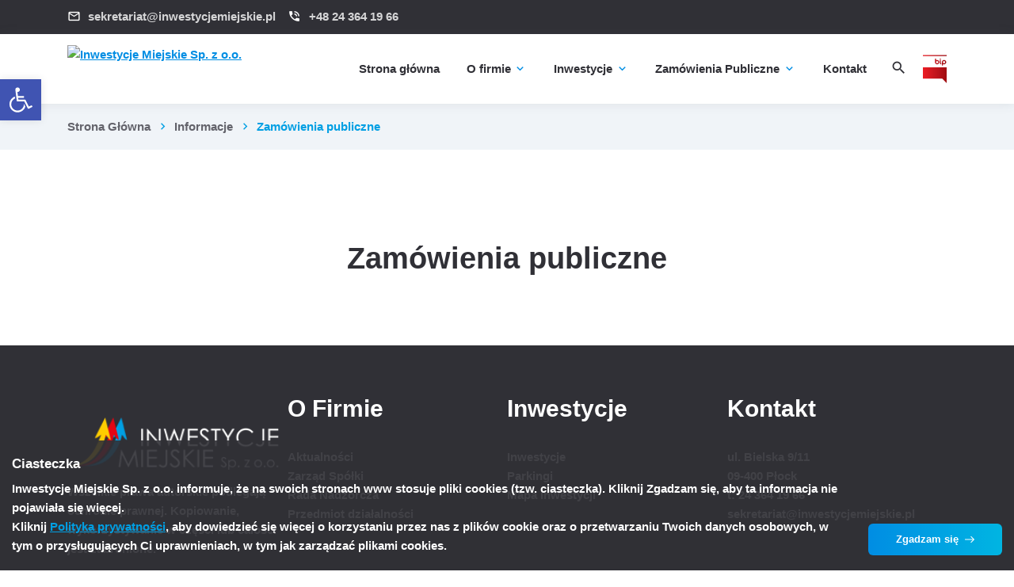

--- FILE ---
content_type: text/html; charset=UTF-8
request_url: http://inwestycjemiejskie.pl/service/zamowienia-publiczne/?start=36
body_size: 102205
content:
<!DOCTYPE html>
<html dir="ltr" lang="pl-PL"
	prefix="og: https://ogp.me/ns#" >
<head>
	<meta charset="UTF-8">
	<meta http-equiv="X-UA-Compatible" content="IE=edge">
	<meta name="viewport" content="width=device-width, initial-scale=1, maximum-scale=2">
	<link rel="profile" href="http://gmpg.org/xfn/11">

	<link rel="preload" href="https://inwestycjemiejskie.pl/wp-content/uploads/2021/06/montserrat-v15-latin-600.woff2" as="font" type="font/woff2" crossorigin><link rel="preload" href="https://inwestycjemiejskie.pl/wp-content/uploads/2021/06/montserrat-v15-latin-700.woff2" as="font" type="font/woff2" crossorigin><link rel="preload" href="https://inwestycjemiejskie.pl/wp-content/uploads/2021/06/montserrat-v18-latin-ext_latin-regular.woff2" as="font" type="font/woff2" crossorigin><link rel="preload" href="https://inwestycjemiejskie.pl/wp-content/uploads/2021/06/montserrat-v18-latin-ext_latin-regular.woff2" as="font" type="font/woff2" crossorigin><link rel="preload" href="http://inwestycjemiejskie.pl/wp-content/themes/pathsoft/assets/fonts/material-icons/material-icons.woff2" as="font" type="font/woff2" crossorigin><link rel="preload" href="http://inwestycjemiejskie.pl/wp-content/themes/pathsoft/assets/fonts/material-icons/material-icons-outlined.woff2" as="font" type="font/woff2" crossorigin>
	<title>Zamówienia publiczne - Inwestycje Miejskie Sp. z o.o.</title>

		<!-- All in One SEO 4.4.4 - aioseo.com -->
		<meta name="robots" content="noindex, nofollow, max-image-preview:large" />
		<link rel="canonical" href="https://inwestycjemiejskie.pl/service/zamowienia-publiczne/" />
		<meta name="generator" content="All in One SEO (AIOSEO) 4.4.4" />
		<meta property="og:locale" content="pl_PL" />
		<meta property="og:site_name" content="Inwestycje Miejskie Sp. z o.o. -" />
		<meta property="og:type" content="article" />
		<meta property="og:title" content="Zamówienia publiczne - Inwestycje Miejskie Sp. z o.o." />
		<meta property="og:url" content="https://inwestycjemiejskie.pl/service/zamowienia-publiczne/" />
		<meta property="og:image" content="http://inwestycjemiejskie.pl/wp-content/uploads/2021/06/logo.png" />
		<meta property="article:published_time" content="2021-09-23T14:22:18+00:00" />
		<meta property="article:modified_time" content="2021-11-23T15:22:28+00:00" />
		<meta name="twitter:card" content="summary_large_image" />
		<meta name="twitter:title" content="Zamówienia publiczne - Inwestycje Miejskie Sp. z o.o." />
		<meta name="twitter:image" content="https://inwestycjemiejskie.pl/wp-content/uploads/2021/06/logo.png" />
		<script type="application/ld+json" class="aioseo-schema">
			{"@context":"https:\/\/schema.org","@graph":[{"@type":"BreadcrumbList","@id":"https:\/\/inwestycjemiejskie.pl\/service\/zamowienia-publiczne\/#breadcrumblist","itemListElement":[{"@type":"ListItem","@id":"https:\/\/inwestycjemiejskie.pl\/#listItem","position":1,"item":{"@type":"WebPage","@id":"https:\/\/inwestycjemiejskie.pl\/","name":"Strona g\u0142\u00f3wna","url":"https:\/\/inwestycjemiejskie.pl\/"},"nextItem":"https:\/\/inwestycjemiejskie.pl\/service\/zamowienia-publiczne\/#listItem"},{"@type":"ListItem","@id":"https:\/\/inwestycjemiejskie.pl\/service\/zamowienia-publiczne\/#listItem","position":2,"item":{"@type":"WebPage","@id":"https:\/\/inwestycjemiejskie.pl\/service\/zamowienia-publiczne\/","name":"Zam\u00f3wienia publiczne","url":"https:\/\/inwestycjemiejskie.pl\/service\/zamowienia-publiczne\/"},"previousItem":"https:\/\/inwestycjemiejskie.pl\/#listItem"}]},{"@type":"Organization","@id":"https:\/\/inwestycjemiejskie.pl\/#organization","name":"Inwestycje Miejskie Sp. z o.o.","url":"https:\/\/inwestycjemiejskie.pl\/","logo":{"@type":"ImageObject","url":"https:\/\/inwestycjemiejskie.pl\/wp-content\/uploads\/2021\/06\/logo.png","@id":"https:\/\/inwestycjemiejskie.pl\/#organizationLogo","width":260,"height":64},"image":{"@id":"https:\/\/inwestycjemiejskie.pl\/#organizationLogo"}},{"@type":"Person","@id":"https:\/\/inwestycjemiejskie.pl\/author\/admin\/#author","url":"https:\/\/inwestycjemiejskie.pl\/author\/admin\/","name":"admin","image":{"@type":"ImageObject","@id":"https:\/\/inwestycjemiejskie.pl\/service\/zamowienia-publiczne\/#authorImage","url":"https:\/\/secure.gravatar.com\/avatar\/a89fee3cdb4ed5855f4709fc8a14b053a1247b0146bc52e1df81295d8c622710?s=96&d=mm&r=g","width":96,"height":96,"caption":"admin"}},{"@type":"WebPage","@id":"https:\/\/inwestycjemiejskie.pl\/service\/zamowienia-publiczne\/#webpage","url":"https:\/\/inwestycjemiejskie.pl\/service\/zamowienia-publiczne\/","name":"Zam\u00f3wienia publiczne - Inwestycje Miejskie Sp. z o.o.","inLanguage":"pl-PL","isPartOf":{"@id":"https:\/\/inwestycjemiejskie.pl\/#website"},"breadcrumb":{"@id":"https:\/\/inwestycjemiejskie.pl\/service\/zamowienia-publiczne\/#breadcrumblist"},"author":{"@id":"https:\/\/inwestycjemiejskie.pl\/author\/admin\/#author"},"creator":{"@id":"https:\/\/inwestycjemiejskie.pl\/author\/admin\/#author"},"datePublished":"2021-09-23T14:22:18+02:00","dateModified":"2021-11-23T15:22:28+01:00"},{"@type":"WebSite","@id":"https:\/\/inwestycjemiejskie.pl\/#website","url":"https:\/\/inwestycjemiejskie.pl\/","name":"Inwestycje Miejskie Sp. z o.o.","inLanguage":"pl-PL","publisher":{"@id":"https:\/\/inwestycjemiejskie.pl\/#organization"}}]}
		</script>
		<!-- All in One SEO -->

<link rel="alternate" type="application/rss+xml" title="Inwestycje Miejskie Sp. z o.o. &raquo; Kanał z wpisami" href="https://inwestycjemiejskie.pl/feed/" />
<link rel="alternate" type="application/rss+xml" title="Inwestycje Miejskie Sp. z o.o. &raquo; Kanał z komentarzami" href="https://inwestycjemiejskie.pl/comments/feed/" />
<link rel="alternate" title="oEmbed (JSON)" type="application/json+oembed" href="https://inwestycjemiejskie.pl/wp-json/oembed/1.0/embed?url=https%3A%2F%2Finwestycjemiejskie.pl%2Fservice%2Fzamowienia-publiczne%2F" />
<link rel="alternate" title="oEmbed (XML)" type="text/xml+oembed" href="https://inwestycjemiejskie.pl/wp-json/oembed/1.0/embed?url=https%3A%2F%2Finwestycjemiejskie.pl%2Fservice%2Fzamowienia-publiczne%2F&#038;format=xml" />
		<!-- This site uses the Google Analytics by MonsterInsights plugin v8.19 - Using Analytics tracking - https://www.monsterinsights.com/ -->
		<!-- Note: MonsterInsights is not currently configured on this site. The site owner needs to authenticate with Google Analytics in the MonsterInsights settings panel. -->
					<!-- No tracking code set -->
				<!-- / Google Analytics by MonsterInsights -->
		<style id='wp-img-auto-sizes-contain-inline-css' type='text/css'>
img:is([sizes=auto i],[sizes^="auto," i]){contain-intrinsic-size:3000px 1500px}
/*# sourceURL=wp-img-auto-sizes-contain-inline-css */
</style>
<link rel='stylesheet' id='custom-fonts-style-css' href='http://inwestycjemiejskie.pl/wp-content/themes/pathsoft/assets/css/custom-fonts.css?ver=6.9' type='text/css' media='all' />
<style id='custom-fonts-style-inline-css' type='text/css'>
@font-face {font-family:"montserrat";font-style:normal;font-weight:600;font-display: auto;src: url("https://inwestycjemiejskie.pl/wp-content/uploads/2021/06/montserrat-v15-latin-600.woff2") format("woff2");}@font-face {font-family:"montserrat";font-style:normal;font-weight:700;font-display: auto;src: url("https://inwestycjemiejskie.pl/wp-content/uploads/2021/06/montserrat-v15-latin-700.woff2") format("woff2");}@font-face {font-family:"montserrat";font-style:normal;font-weight:600;font-display: auto;src: url("https://inwestycjemiejskie.pl/wp-content/uploads/2021/06/montserrat-v18-latin-ext_latin-regular.woff2") format("woff2");}@font-face {font-family:"montserrat";font-style:normal;font-weight:700;font-display: auto;src: url("https://inwestycjemiejskie.pl/wp-content/uploads/2021/06/montserrat-v18-latin-ext_latin-regular.woff2") format("woff2");}
/*# sourceURL=custom-fonts-style-inline-css */
</style>
<style id='wp-emoji-styles-inline-css' type='text/css'>

	img.wp-smiley, img.emoji {
		display: inline !important;
		border: none !important;
		box-shadow: none !important;
		height: 1em !important;
		width: 1em !important;
		margin: 0 0.07em !important;
		vertical-align: -0.1em !important;
		background: none !important;
		padding: 0 !important;
	}
/*# sourceURL=wp-emoji-styles-inline-css */
</style>
<style id='wp-block-library-inline-css' type='text/css'>
:root{--wp-block-synced-color:#7a00df;--wp-block-synced-color--rgb:122,0,223;--wp-bound-block-color:var(--wp-block-synced-color);--wp-editor-canvas-background:#ddd;--wp-admin-theme-color:#007cba;--wp-admin-theme-color--rgb:0,124,186;--wp-admin-theme-color-darker-10:#006ba1;--wp-admin-theme-color-darker-10--rgb:0,107,160.5;--wp-admin-theme-color-darker-20:#005a87;--wp-admin-theme-color-darker-20--rgb:0,90,135;--wp-admin-border-width-focus:2px}@media (min-resolution:192dpi){:root{--wp-admin-border-width-focus:1.5px}}.wp-element-button{cursor:pointer}:root .has-very-light-gray-background-color{background-color:#eee}:root .has-very-dark-gray-background-color{background-color:#313131}:root .has-very-light-gray-color{color:#eee}:root .has-very-dark-gray-color{color:#313131}:root .has-vivid-green-cyan-to-vivid-cyan-blue-gradient-background{background:linear-gradient(135deg,#00d084,#0693e3)}:root .has-purple-crush-gradient-background{background:linear-gradient(135deg,#34e2e4,#4721fb 50%,#ab1dfe)}:root .has-hazy-dawn-gradient-background{background:linear-gradient(135deg,#faaca8,#dad0ec)}:root .has-subdued-olive-gradient-background{background:linear-gradient(135deg,#fafae1,#67a671)}:root .has-atomic-cream-gradient-background{background:linear-gradient(135deg,#fdd79a,#004a59)}:root .has-nightshade-gradient-background{background:linear-gradient(135deg,#330968,#31cdcf)}:root .has-midnight-gradient-background{background:linear-gradient(135deg,#020381,#2874fc)}:root{--wp--preset--font-size--normal:16px;--wp--preset--font-size--huge:42px}.has-regular-font-size{font-size:1em}.has-larger-font-size{font-size:2.625em}.has-normal-font-size{font-size:var(--wp--preset--font-size--normal)}.has-huge-font-size{font-size:var(--wp--preset--font-size--huge)}.has-text-align-center{text-align:center}.has-text-align-left{text-align:left}.has-text-align-right{text-align:right}.has-fit-text{white-space:nowrap!important}#end-resizable-editor-section{display:none}.aligncenter{clear:both}.items-justified-left{justify-content:flex-start}.items-justified-center{justify-content:center}.items-justified-right{justify-content:flex-end}.items-justified-space-between{justify-content:space-between}.screen-reader-text{border:0;clip-path:inset(50%);height:1px;margin:-1px;overflow:hidden;padding:0;position:absolute;width:1px;word-wrap:normal!important}.screen-reader-text:focus{background-color:#ddd;clip-path:none;color:#444;display:block;font-size:1em;height:auto;left:5px;line-height:normal;padding:15px 23px 14px;text-decoration:none;top:5px;width:auto;z-index:100000}html :where(.has-border-color){border-style:solid}html :where([style*=border-top-color]){border-top-style:solid}html :where([style*=border-right-color]){border-right-style:solid}html :where([style*=border-bottom-color]){border-bottom-style:solid}html :where([style*=border-left-color]){border-left-style:solid}html :where([style*=border-width]){border-style:solid}html :where([style*=border-top-width]){border-top-style:solid}html :where([style*=border-right-width]){border-right-style:solid}html :where([style*=border-bottom-width]){border-bottom-style:solid}html :where([style*=border-left-width]){border-left-style:solid}html :where(img[class*=wp-image-]){height:auto;max-width:100%}:where(figure){margin:0 0 1em}html :where(.is-position-sticky){--wp-admin--admin-bar--position-offset:var(--wp-admin--admin-bar--height,0px)}@media screen and (max-width:600px){html :where(.is-position-sticky){--wp-admin--admin-bar--position-offset:0px}}

/*# sourceURL=wp-block-library-inline-css */
</style><style id='wp-block-gallery-inline-css' type='text/css'>
.blocks-gallery-grid:not(.has-nested-images),.wp-block-gallery:not(.has-nested-images){display:flex;flex-wrap:wrap;list-style-type:none;margin:0;padding:0}.blocks-gallery-grid:not(.has-nested-images) .blocks-gallery-image,.blocks-gallery-grid:not(.has-nested-images) .blocks-gallery-item,.wp-block-gallery:not(.has-nested-images) .blocks-gallery-image,.wp-block-gallery:not(.has-nested-images) .blocks-gallery-item{display:flex;flex-direction:column;flex-grow:1;justify-content:center;margin:0 1em 1em 0;position:relative;width:calc(50% - 1em)}.blocks-gallery-grid:not(.has-nested-images) .blocks-gallery-image:nth-of-type(2n),.blocks-gallery-grid:not(.has-nested-images) .blocks-gallery-item:nth-of-type(2n),.wp-block-gallery:not(.has-nested-images) .blocks-gallery-image:nth-of-type(2n),.wp-block-gallery:not(.has-nested-images) .blocks-gallery-item:nth-of-type(2n){margin-right:0}.blocks-gallery-grid:not(.has-nested-images) .blocks-gallery-image figure,.blocks-gallery-grid:not(.has-nested-images) .blocks-gallery-item figure,.wp-block-gallery:not(.has-nested-images) .blocks-gallery-image figure,.wp-block-gallery:not(.has-nested-images) .blocks-gallery-item figure{align-items:flex-end;display:flex;height:100%;justify-content:flex-start;margin:0}.blocks-gallery-grid:not(.has-nested-images) .blocks-gallery-image img,.blocks-gallery-grid:not(.has-nested-images) .blocks-gallery-item img,.wp-block-gallery:not(.has-nested-images) .blocks-gallery-image img,.wp-block-gallery:not(.has-nested-images) .blocks-gallery-item img{display:block;height:auto;max-width:100%;width:auto}.blocks-gallery-grid:not(.has-nested-images) .blocks-gallery-image figcaption,.blocks-gallery-grid:not(.has-nested-images) .blocks-gallery-item figcaption,.wp-block-gallery:not(.has-nested-images) .blocks-gallery-image figcaption,.wp-block-gallery:not(.has-nested-images) .blocks-gallery-item figcaption{background:linear-gradient(0deg,#000000b3,#0000004d 70%,#0000);bottom:0;box-sizing:border-box;color:#fff;font-size:.8em;margin:0;max-height:100%;overflow:auto;padding:3em .77em .7em;position:absolute;text-align:center;width:100%;z-index:2}.blocks-gallery-grid:not(.has-nested-images) .blocks-gallery-image figcaption img,.blocks-gallery-grid:not(.has-nested-images) .blocks-gallery-item figcaption img,.wp-block-gallery:not(.has-nested-images) .blocks-gallery-image figcaption img,.wp-block-gallery:not(.has-nested-images) .blocks-gallery-item figcaption img{display:inline}.blocks-gallery-grid:not(.has-nested-images) figcaption,.wp-block-gallery:not(.has-nested-images) figcaption{flex-grow:1}.blocks-gallery-grid:not(.has-nested-images).is-cropped .blocks-gallery-image a,.blocks-gallery-grid:not(.has-nested-images).is-cropped .blocks-gallery-image img,.blocks-gallery-grid:not(.has-nested-images).is-cropped .blocks-gallery-item a,.blocks-gallery-grid:not(.has-nested-images).is-cropped .blocks-gallery-item img,.wp-block-gallery:not(.has-nested-images).is-cropped .blocks-gallery-image a,.wp-block-gallery:not(.has-nested-images).is-cropped .blocks-gallery-image img,.wp-block-gallery:not(.has-nested-images).is-cropped .blocks-gallery-item a,.wp-block-gallery:not(.has-nested-images).is-cropped .blocks-gallery-item img{flex:1;height:100%;object-fit:cover;width:100%}.blocks-gallery-grid:not(.has-nested-images).columns-1 .blocks-gallery-image,.blocks-gallery-grid:not(.has-nested-images).columns-1 .blocks-gallery-item,.wp-block-gallery:not(.has-nested-images).columns-1 .blocks-gallery-image,.wp-block-gallery:not(.has-nested-images).columns-1 .blocks-gallery-item{margin-right:0;width:100%}@media (min-width:600px){.blocks-gallery-grid:not(.has-nested-images).columns-3 .blocks-gallery-image,.blocks-gallery-grid:not(.has-nested-images).columns-3 .blocks-gallery-item,.wp-block-gallery:not(.has-nested-images).columns-3 .blocks-gallery-image,.wp-block-gallery:not(.has-nested-images).columns-3 .blocks-gallery-item{margin-right:1em;width:calc(33.33333% - .66667em)}.blocks-gallery-grid:not(.has-nested-images).columns-4 .blocks-gallery-image,.blocks-gallery-grid:not(.has-nested-images).columns-4 .blocks-gallery-item,.wp-block-gallery:not(.has-nested-images).columns-4 .blocks-gallery-image,.wp-block-gallery:not(.has-nested-images).columns-4 .blocks-gallery-item{margin-right:1em;width:calc(25% - .75em)}.blocks-gallery-grid:not(.has-nested-images).columns-5 .blocks-gallery-image,.blocks-gallery-grid:not(.has-nested-images).columns-5 .blocks-gallery-item,.wp-block-gallery:not(.has-nested-images).columns-5 .blocks-gallery-image,.wp-block-gallery:not(.has-nested-images).columns-5 .blocks-gallery-item{margin-right:1em;width:calc(20% - .8em)}.blocks-gallery-grid:not(.has-nested-images).columns-6 .blocks-gallery-image,.blocks-gallery-grid:not(.has-nested-images).columns-6 .blocks-gallery-item,.wp-block-gallery:not(.has-nested-images).columns-6 .blocks-gallery-image,.wp-block-gallery:not(.has-nested-images).columns-6 .blocks-gallery-item{margin-right:1em;width:calc(16.66667% - .83333em)}.blocks-gallery-grid:not(.has-nested-images).columns-7 .blocks-gallery-image,.blocks-gallery-grid:not(.has-nested-images).columns-7 .blocks-gallery-item,.wp-block-gallery:not(.has-nested-images).columns-7 .blocks-gallery-image,.wp-block-gallery:not(.has-nested-images).columns-7 .blocks-gallery-item{margin-right:1em;width:calc(14.28571% - .85714em)}.blocks-gallery-grid:not(.has-nested-images).columns-8 .blocks-gallery-image,.blocks-gallery-grid:not(.has-nested-images).columns-8 .blocks-gallery-item,.wp-block-gallery:not(.has-nested-images).columns-8 .blocks-gallery-image,.wp-block-gallery:not(.has-nested-images).columns-8 .blocks-gallery-item{margin-right:1em;width:calc(12.5% - .875em)}.blocks-gallery-grid:not(.has-nested-images).columns-1 .blocks-gallery-image:nth-of-type(1n),.blocks-gallery-grid:not(.has-nested-images).columns-1 .blocks-gallery-item:nth-of-type(1n),.blocks-gallery-grid:not(.has-nested-images).columns-2 .blocks-gallery-image:nth-of-type(2n),.blocks-gallery-grid:not(.has-nested-images).columns-2 .blocks-gallery-item:nth-of-type(2n),.blocks-gallery-grid:not(.has-nested-images).columns-3 .blocks-gallery-image:nth-of-type(3n),.blocks-gallery-grid:not(.has-nested-images).columns-3 .blocks-gallery-item:nth-of-type(3n),.blocks-gallery-grid:not(.has-nested-images).columns-4 .blocks-gallery-image:nth-of-type(4n),.blocks-gallery-grid:not(.has-nested-images).columns-4 .blocks-gallery-item:nth-of-type(4n),.blocks-gallery-grid:not(.has-nested-images).columns-5 .blocks-gallery-image:nth-of-type(5n),.blocks-gallery-grid:not(.has-nested-images).columns-5 .blocks-gallery-item:nth-of-type(5n),.blocks-gallery-grid:not(.has-nested-images).columns-6 .blocks-gallery-image:nth-of-type(6n),.blocks-gallery-grid:not(.has-nested-images).columns-6 .blocks-gallery-item:nth-of-type(6n),.blocks-gallery-grid:not(.has-nested-images).columns-7 .blocks-gallery-image:nth-of-type(7n),.blocks-gallery-grid:not(.has-nested-images).columns-7 .blocks-gallery-item:nth-of-type(7n),.blocks-gallery-grid:not(.has-nested-images).columns-8 .blocks-gallery-image:nth-of-type(8n),.blocks-gallery-grid:not(.has-nested-images).columns-8 .blocks-gallery-item:nth-of-type(8n),.wp-block-gallery:not(.has-nested-images).columns-1 .blocks-gallery-image:nth-of-type(1n),.wp-block-gallery:not(.has-nested-images).columns-1 .blocks-gallery-item:nth-of-type(1n),.wp-block-gallery:not(.has-nested-images).columns-2 .blocks-gallery-image:nth-of-type(2n),.wp-block-gallery:not(.has-nested-images).columns-2 .blocks-gallery-item:nth-of-type(2n),.wp-block-gallery:not(.has-nested-images).columns-3 .blocks-gallery-image:nth-of-type(3n),.wp-block-gallery:not(.has-nested-images).columns-3 .blocks-gallery-item:nth-of-type(3n),.wp-block-gallery:not(.has-nested-images).columns-4 .blocks-gallery-image:nth-of-type(4n),.wp-block-gallery:not(.has-nested-images).columns-4 .blocks-gallery-item:nth-of-type(4n),.wp-block-gallery:not(.has-nested-images).columns-5 .blocks-gallery-image:nth-of-type(5n),.wp-block-gallery:not(.has-nested-images).columns-5 .blocks-gallery-item:nth-of-type(5n),.wp-block-gallery:not(.has-nested-images).columns-6 .blocks-gallery-image:nth-of-type(6n),.wp-block-gallery:not(.has-nested-images).columns-6 .blocks-gallery-item:nth-of-type(6n),.wp-block-gallery:not(.has-nested-images).columns-7 .blocks-gallery-image:nth-of-type(7n),.wp-block-gallery:not(.has-nested-images).columns-7 .blocks-gallery-item:nth-of-type(7n),.wp-block-gallery:not(.has-nested-images).columns-8 .blocks-gallery-image:nth-of-type(8n),.wp-block-gallery:not(.has-nested-images).columns-8 .blocks-gallery-item:nth-of-type(8n){margin-right:0}}.blocks-gallery-grid:not(.has-nested-images) .blocks-gallery-image:last-child,.blocks-gallery-grid:not(.has-nested-images) .blocks-gallery-item:last-child,.wp-block-gallery:not(.has-nested-images) .blocks-gallery-image:last-child,.wp-block-gallery:not(.has-nested-images) .blocks-gallery-item:last-child{margin-right:0}.blocks-gallery-grid:not(.has-nested-images).alignleft,.blocks-gallery-grid:not(.has-nested-images).alignright,.wp-block-gallery:not(.has-nested-images).alignleft,.wp-block-gallery:not(.has-nested-images).alignright{max-width:420px;width:100%}.blocks-gallery-grid:not(.has-nested-images).aligncenter .blocks-gallery-item figure,.wp-block-gallery:not(.has-nested-images).aligncenter .blocks-gallery-item figure{justify-content:center}.wp-block-gallery:not(.is-cropped) .blocks-gallery-item{align-self:flex-start}figure.wp-block-gallery.has-nested-images{align-items:normal}.wp-block-gallery.has-nested-images figure.wp-block-image:not(#individual-image){margin:0;width:calc(50% - var(--wp--style--unstable-gallery-gap, 16px)/2)}.wp-block-gallery.has-nested-images figure.wp-block-image{box-sizing:border-box;display:flex;flex-direction:column;flex-grow:1;justify-content:center;max-width:100%;position:relative}.wp-block-gallery.has-nested-images figure.wp-block-image>a,.wp-block-gallery.has-nested-images figure.wp-block-image>div{flex-direction:column;flex-grow:1;margin:0}.wp-block-gallery.has-nested-images figure.wp-block-image img{display:block;height:auto;max-width:100%!important;width:auto}.wp-block-gallery.has-nested-images figure.wp-block-image figcaption,.wp-block-gallery.has-nested-images figure.wp-block-image:has(figcaption):before{bottom:0;left:0;max-height:100%;position:absolute;right:0}.wp-block-gallery.has-nested-images figure.wp-block-image:has(figcaption):before{backdrop-filter:blur(3px);content:"";height:100%;-webkit-mask-image:linear-gradient(0deg,#000 20%,#0000);mask-image:linear-gradient(0deg,#000 20%,#0000);max-height:40%;pointer-events:none}.wp-block-gallery.has-nested-images figure.wp-block-image figcaption{box-sizing:border-box;color:#fff;font-size:13px;margin:0;overflow:auto;padding:1em;text-align:center;text-shadow:0 0 1.5px #000}.wp-block-gallery.has-nested-images figure.wp-block-image figcaption::-webkit-scrollbar{height:12px;width:12px}.wp-block-gallery.has-nested-images figure.wp-block-image figcaption::-webkit-scrollbar-track{background-color:initial}.wp-block-gallery.has-nested-images figure.wp-block-image figcaption::-webkit-scrollbar-thumb{background-clip:padding-box;background-color:initial;border:3px solid #0000;border-radius:8px}.wp-block-gallery.has-nested-images figure.wp-block-image figcaption:focus-within::-webkit-scrollbar-thumb,.wp-block-gallery.has-nested-images figure.wp-block-image figcaption:focus::-webkit-scrollbar-thumb,.wp-block-gallery.has-nested-images figure.wp-block-image figcaption:hover::-webkit-scrollbar-thumb{background-color:#fffc}.wp-block-gallery.has-nested-images figure.wp-block-image figcaption{scrollbar-color:#0000 #0000;scrollbar-gutter:stable both-edges;scrollbar-width:thin}.wp-block-gallery.has-nested-images figure.wp-block-image figcaption:focus,.wp-block-gallery.has-nested-images figure.wp-block-image figcaption:focus-within,.wp-block-gallery.has-nested-images figure.wp-block-image figcaption:hover{scrollbar-color:#fffc #0000}.wp-block-gallery.has-nested-images figure.wp-block-image figcaption{will-change:transform}@media (hover:none){.wp-block-gallery.has-nested-images figure.wp-block-image figcaption{scrollbar-color:#fffc #0000}}.wp-block-gallery.has-nested-images figure.wp-block-image figcaption{background:linear-gradient(0deg,#0006,#0000)}.wp-block-gallery.has-nested-images figure.wp-block-image figcaption img{display:inline}.wp-block-gallery.has-nested-images figure.wp-block-image figcaption a{color:inherit}.wp-block-gallery.has-nested-images figure.wp-block-image.has-custom-border img{box-sizing:border-box}.wp-block-gallery.has-nested-images figure.wp-block-image.has-custom-border>a,.wp-block-gallery.has-nested-images figure.wp-block-image.has-custom-border>div,.wp-block-gallery.has-nested-images figure.wp-block-image.is-style-rounded>a,.wp-block-gallery.has-nested-images figure.wp-block-image.is-style-rounded>div{flex:1 1 auto}.wp-block-gallery.has-nested-images figure.wp-block-image.has-custom-border figcaption,.wp-block-gallery.has-nested-images figure.wp-block-image.is-style-rounded figcaption{background:none;color:inherit;flex:initial;margin:0;padding:10px 10px 9px;position:relative;text-shadow:none}.wp-block-gallery.has-nested-images figure.wp-block-image.has-custom-border:before,.wp-block-gallery.has-nested-images figure.wp-block-image.is-style-rounded:before{content:none}.wp-block-gallery.has-nested-images figcaption{flex-basis:100%;flex-grow:1;text-align:center}.wp-block-gallery.has-nested-images:not(.is-cropped) figure.wp-block-image:not(#individual-image){margin-bottom:auto;margin-top:0}.wp-block-gallery.has-nested-images.is-cropped figure.wp-block-image:not(#individual-image){align-self:inherit}.wp-block-gallery.has-nested-images.is-cropped figure.wp-block-image:not(#individual-image)>a,.wp-block-gallery.has-nested-images.is-cropped figure.wp-block-image:not(#individual-image)>div:not(.components-drop-zone){display:flex}.wp-block-gallery.has-nested-images.is-cropped figure.wp-block-image:not(#individual-image) a,.wp-block-gallery.has-nested-images.is-cropped figure.wp-block-image:not(#individual-image) img{flex:1 0 0%;height:100%;object-fit:cover;width:100%}.wp-block-gallery.has-nested-images.columns-1 figure.wp-block-image:not(#individual-image){width:100%}@media (min-width:600px){.wp-block-gallery.has-nested-images.columns-3 figure.wp-block-image:not(#individual-image){width:calc(33.33333% - var(--wp--style--unstable-gallery-gap, 16px)*.66667)}.wp-block-gallery.has-nested-images.columns-4 figure.wp-block-image:not(#individual-image){width:calc(25% - var(--wp--style--unstable-gallery-gap, 16px)*.75)}.wp-block-gallery.has-nested-images.columns-5 figure.wp-block-image:not(#individual-image){width:calc(20% - var(--wp--style--unstable-gallery-gap, 16px)*.8)}.wp-block-gallery.has-nested-images.columns-6 figure.wp-block-image:not(#individual-image){width:calc(16.66667% - var(--wp--style--unstable-gallery-gap, 16px)*.83333)}.wp-block-gallery.has-nested-images.columns-7 figure.wp-block-image:not(#individual-image){width:calc(14.28571% - var(--wp--style--unstable-gallery-gap, 16px)*.85714)}.wp-block-gallery.has-nested-images.columns-8 figure.wp-block-image:not(#individual-image){width:calc(12.5% - var(--wp--style--unstable-gallery-gap, 16px)*.875)}.wp-block-gallery.has-nested-images.columns-default figure.wp-block-image:not(#individual-image){width:calc(33.33% - var(--wp--style--unstable-gallery-gap, 16px)*.66667)}.wp-block-gallery.has-nested-images.columns-default figure.wp-block-image:not(#individual-image):first-child:nth-last-child(2),.wp-block-gallery.has-nested-images.columns-default figure.wp-block-image:not(#individual-image):first-child:nth-last-child(2)~figure.wp-block-image:not(#individual-image){width:calc(50% - var(--wp--style--unstable-gallery-gap, 16px)*.5)}.wp-block-gallery.has-nested-images.columns-default figure.wp-block-image:not(#individual-image):first-child:last-child{width:100%}}.wp-block-gallery.has-nested-images.alignleft,.wp-block-gallery.has-nested-images.alignright{max-width:420px;width:100%}.wp-block-gallery.has-nested-images.aligncenter{justify-content:center}
/*# sourceURL=http://inwestycjemiejskie.pl/wp-includes/blocks/gallery/style.min.css */
</style>
<style id='wp-block-heading-inline-css' type='text/css'>
h1:where(.wp-block-heading).has-background,h2:where(.wp-block-heading).has-background,h3:where(.wp-block-heading).has-background,h4:where(.wp-block-heading).has-background,h5:where(.wp-block-heading).has-background,h6:where(.wp-block-heading).has-background{padding:1.25em 2.375em}h1.has-text-align-left[style*=writing-mode]:where([style*=vertical-lr]),h1.has-text-align-right[style*=writing-mode]:where([style*=vertical-rl]),h2.has-text-align-left[style*=writing-mode]:where([style*=vertical-lr]),h2.has-text-align-right[style*=writing-mode]:where([style*=vertical-rl]),h3.has-text-align-left[style*=writing-mode]:where([style*=vertical-lr]),h3.has-text-align-right[style*=writing-mode]:where([style*=vertical-rl]),h4.has-text-align-left[style*=writing-mode]:where([style*=vertical-lr]),h4.has-text-align-right[style*=writing-mode]:where([style*=vertical-rl]),h5.has-text-align-left[style*=writing-mode]:where([style*=vertical-lr]),h5.has-text-align-right[style*=writing-mode]:where([style*=vertical-rl]),h6.has-text-align-left[style*=writing-mode]:where([style*=vertical-lr]),h6.has-text-align-right[style*=writing-mode]:where([style*=vertical-rl]){rotate:180deg}
/*# sourceURL=http://inwestycjemiejskie.pl/wp-includes/blocks/heading/style.min.css */
</style>
<style id='wp-block-image-inline-css' type='text/css'>
.wp-block-image>a,.wp-block-image>figure>a{display:inline-block}.wp-block-image img{box-sizing:border-box;height:auto;max-width:100%;vertical-align:bottom}@media not (prefers-reduced-motion){.wp-block-image img.hide{visibility:hidden}.wp-block-image img.show{animation:show-content-image .4s}}.wp-block-image[style*=border-radius] img,.wp-block-image[style*=border-radius]>a{border-radius:inherit}.wp-block-image.has-custom-border img{box-sizing:border-box}.wp-block-image.aligncenter{text-align:center}.wp-block-image.alignfull>a,.wp-block-image.alignwide>a{width:100%}.wp-block-image.alignfull img,.wp-block-image.alignwide img{height:auto;width:100%}.wp-block-image .aligncenter,.wp-block-image .alignleft,.wp-block-image .alignright,.wp-block-image.aligncenter,.wp-block-image.alignleft,.wp-block-image.alignright{display:table}.wp-block-image .aligncenter>figcaption,.wp-block-image .alignleft>figcaption,.wp-block-image .alignright>figcaption,.wp-block-image.aligncenter>figcaption,.wp-block-image.alignleft>figcaption,.wp-block-image.alignright>figcaption{caption-side:bottom;display:table-caption}.wp-block-image .alignleft{float:left;margin:.5em 1em .5em 0}.wp-block-image .alignright{float:right;margin:.5em 0 .5em 1em}.wp-block-image .aligncenter{margin-left:auto;margin-right:auto}.wp-block-image :where(figcaption){margin-bottom:1em;margin-top:.5em}.wp-block-image.is-style-circle-mask img{border-radius:9999px}@supports ((-webkit-mask-image:none) or (mask-image:none)) or (-webkit-mask-image:none){.wp-block-image.is-style-circle-mask img{border-radius:0;-webkit-mask-image:url('data:image/svg+xml;utf8,<svg viewBox="0 0 100 100" xmlns="http://www.w3.org/2000/svg"><circle cx="50" cy="50" r="50"/></svg>');mask-image:url('data:image/svg+xml;utf8,<svg viewBox="0 0 100 100" xmlns="http://www.w3.org/2000/svg"><circle cx="50" cy="50" r="50"/></svg>');mask-mode:alpha;-webkit-mask-position:center;mask-position:center;-webkit-mask-repeat:no-repeat;mask-repeat:no-repeat;-webkit-mask-size:contain;mask-size:contain}}:root :where(.wp-block-image.is-style-rounded img,.wp-block-image .is-style-rounded img){border-radius:9999px}.wp-block-image figure{margin:0}.wp-lightbox-container{display:flex;flex-direction:column;position:relative}.wp-lightbox-container img{cursor:zoom-in}.wp-lightbox-container img:hover+button{opacity:1}.wp-lightbox-container button{align-items:center;backdrop-filter:blur(16px) saturate(180%);background-color:#5a5a5a40;border:none;border-radius:4px;cursor:zoom-in;display:flex;height:20px;justify-content:center;opacity:0;padding:0;position:absolute;right:16px;text-align:center;top:16px;width:20px;z-index:100}@media not (prefers-reduced-motion){.wp-lightbox-container button{transition:opacity .2s ease}}.wp-lightbox-container button:focus-visible{outline:3px auto #5a5a5a40;outline:3px auto -webkit-focus-ring-color;outline-offset:3px}.wp-lightbox-container button:hover{cursor:pointer;opacity:1}.wp-lightbox-container button:focus{opacity:1}.wp-lightbox-container button:focus,.wp-lightbox-container button:hover,.wp-lightbox-container button:not(:hover):not(:active):not(.has-background){background-color:#5a5a5a40;border:none}.wp-lightbox-overlay{box-sizing:border-box;cursor:zoom-out;height:100vh;left:0;overflow:hidden;position:fixed;top:0;visibility:hidden;width:100%;z-index:100000}.wp-lightbox-overlay .close-button{align-items:center;cursor:pointer;display:flex;justify-content:center;min-height:40px;min-width:40px;padding:0;position:absolute;right:calc(env(safe-area-inset-right) + 16px);top:calc(env(safe-area-inset-top) + 16px);z-index:5000000}.wp-lightbox-overlay .close-button:focus,.wp-lightbox-overlay .close-button:hover,.wp-lightbox-overlay .close-button:not(:hover):not(:active):not(.has-background){background:none;border:none}.wp-lightbox-overlay .lightbox-image-container{height:var(--wp--lightbox-container-height);left:50%;overflow:hidden;position:absolute;top:50%;transform:translate(-50%,-50%);transform-origin:top left;width:var(--wp--lightbox-container-width);z-index:9999999999}.wp-lightbox-overlay .wp-block-image{align-items:center;box-sizing:border-box;display:flex;height:100%;justify-content:center;margin:0;position:relative;transform-origin:0 0;width:100%;z-index:3000000}.wp-lightbox-overlay .wp-block-image img{height:var(--wp--lightbox-image-height);min-height:var(--wp--lightbox-image-height);min-width:var(--wp--lightbox-image-width);width:var(--wp--lightbox-image-width)}.wp-lightbox-overlay .wp-block-image figcaption{display:none}.wp-lightbox-overlay button{background:none;border:none}.wp-lightbox-overlay .scrim{background-color:#fff;height:100%;opacity:.9;position:absolute;width:100%;z-index:2000000}.wp-lightbox-overlay.active{visibility:visible}@media not (prefers-reduced-motion){.wp-lightbox-overlay.active{animation:turn-on-visibility .25s both}.wp-lightbox-overlay.active img{animation:turn-on-visibility .35s both}.wp-lightbox-overlay.show-closing-animation:not(.active){animation:turn-off-visibility .35s both}.wp-lightbox-overlay.show-closing-animation:not(.active) img{animation:turn-off-visibility .25s both}.wp-lightbox-overlay.zoom.active{animation:none;opacity:1;visibility:visible}.wp-lightbox-overlay.zoom.active .lightbox-image-container{animation:lightbox-zoom-in .4s}.wp-lightbox-overlay.zoom.active .lightbox-image-container img{animation:none}.wp-lightbox-overlay.zoom.active .scrim{animation:turn-on-visibility .4s forwards}.wp-lightbox-overlay.zoom.show-closing-animation:not(.active){animation:none}.wp-lightbox-overlay.zoom.show-closing-animation:not(.active) .lightbox-image-container{animation:lightbox-zoom-out .4s}.wp-lightbox-overlay.zoom.show-closing-animation:not(.active) .lightbox-image-container img{animation:none}.wp-lightbox-overlay.zoom.show-closing-animation:not(.active) .scrim{animation:turn-off-visibility .4s forwards}}@keyframes show-content-image{0%{visibility:hidden}99%{visibility:hidden}to{visibility:visible}}@keyframes turn-on-visibility{0%{opacity:0}to{opacity:1}}@keyframes turn-off-visibility{0%{opacity:1;visibility:visible}99%{opacity:0;visibility:visible}to{opacity:0;visibility:hidden}}@keyframes lightbox-zoom-in{0%{transform:translate(calc((-100vw + var(--wp--lightbox-scrollbar-width))/2 + var(--wp--lightbox-initial-left-position)),calc(-50vh + var(--wp--lightbox-initial-top-position))) scale(var(--wp--lightbox-scale))}to{transform:translate(-50%,-50%) scale(1)}}@keyframes lightbox-zoom-out{0%{transform:translate(-50%,-50%) scale(1);visibility:visible}99%{visibility:visible}to{transform:translate(calc((-100vw + var(--wp--lightbox-scrollbar-width))/2 + var(--wp--lightbox-initial-left-position)),calc(-50vh + var(--wp--lightbox-initial-top-position))) scale(var(--wp--lightbox-scale));visibility:hidden}}
/*# sourceURL=http://inwestycjemiejskie.pl/wp-includes/blocks/image/style.min.css */
</style>
<style id='wp-block-columns-inline-css' type='text/css'>
.wp-block-columns{box-sizing:border-box;display:flex;flex-wrap:wrap!important}@media (min-width:782px){.wp-block-columns{flex-wrap:nowrap!important}}.wp-block-columns{align-items:normal!important}.wp-block-columns.are-vertically-aligned-top{align-items:flex-start}.wp-block-columns.are-vertically-aligned-center{align-items:center}.wp-block-columns.are-vertically-aligned-bottom{align-items:flex-end}@media (max-width:781px){.wp-block-columns:not(.is-not-stacked-on-mobile)>.wp-block-column{flex-basis:100%!important}}@media (min-width:782px){.wp-block-columns:not(.is-not-stacked-on-mobile)>.wp-block-column{flex-basis:0;flex-grow:1}.wp-block-columns:not(.is-not-stacked-on-mobile)>.wp-block-column[style*=flex-basis]{flex-grow:0}}.wp-block-columns.is-not-stacked-on-mobile{flex-wrap:nowrap!important}.wp-block-columns.is-not-stacked-on-mobile>.wp-block-column{flex-basis:0;flex-grow:1}.wp-block-columns.is-not-stacked-on-mobile>.wp-block-column[style*=flex-basis]{flex-grow:0}:where(.wp-block-columns){margin-bottom:1.75em}:where(.wp-block-columns.has-background){padding:1.25em 2.375em}.wp-block-column{flex-grow:1;min-width:0;overflow-wrap:break-word;word-break:break-word}.wp-block-column.is-vertically-aligned-top{align-self:flex-start}.wp-block-column.is-vertically-aligned-center{align-self:center}.wp-block-column.is-vertically-aligned-bottom{align-self:flex-end}.wp-block-column.is-vertically-aligned-stretch{align-self:stretch}.wp-block-column.is-vertically-aligned-bottom,.wp-block-column.is-vertically-aligned-center,.wp-block-column.is-vertically-aligned-top{width:100%}
/*# sourceURL=http://inwestycjemiejskie.pl/wp-includes/blocks/columns/style.min.css */
</style>
<style id='wp-block-paragraph-inline-css' type='text/css'>
.is-small-text{font-size:.875em}.is-regular-text{font-size:1em}.is-large-text{font-size:2.25em}.is-larger-text{font-size:3em}.has-drop-cap:not(:focus):first-letter{float:left;font-size:8.4em;font-style:normal;font-weight:100;line-height:.68;margin:.05em .1em 0 0;text-transform:uppercase}body.rtl .has-drop-cap:not(:focus):first-letter{float:none;margin-left:.1em}p.has-drop-cap.has-background{overflow:hidden}:root :where(p.has-background){padding:1.25em 2.375em}:where(p.has-text-color:not(.has-link-color)) a{color:inherit}p.has-text-align-left[style*="writing-mode:vertical-lr"],p.has-text-align-right[style*="writing-mode:vertical-rl"]{rotate:180deg}
/*# sourceURL=http://inwestycjemiejskie.pl/wp-includes/blocks/paragraph/style.min.css */
</style>
<style id='global-styles-inline-css' type='text/css'>
:root{--wp--preset--aspect-ratio--square: 1;--wp--preset--aspect-ratio--4-3: 4/3;--wp--preset--aspect-ratio--3-4: 3/4;--wp--preset--aspect-ratio--3-2: 3/2;--wp--preset--aspect-ratio--2-3: 2/3;--wp--preset--aspect-ratio--16-9: 16/9;--wp--preset--aspect-ratio--9-16: 9/16;--wp--preset--color--black: #000000;--wp--preset--color--cyan-bluish-gray: #abb8c3;--wp--preset--color--white: #ffffff;--wp--preset--color--pale-pink: #f78da7;--wp--preset--color--vivid-red: #cf2e2e;--wp--preset--color--luminous-vivid-orange: #ff6900;--wp--preset--color--luminous-vivid-amber: #fcb900;--wp--preset--color--light-green-cyan: #7bdcb5;--wp--preset--color--vivid-green-cyan: #00d084;--wp--preset--color--pale-cyan-blue: #8ed1fc;--wp--preset--color--vivid-cyan-blue: #0693e3;--wp--preset--color--vivid-purple: #9b51e0;--wp--preset--gradient--vivid-cyan-blue-to-vivid-purple: linear-gradient(135deg,rgb(6,147,227) 0%,rgb(155,81,224) 100%);--wp--preset--gradient--light-green-cyan-to-vivid-green-cyan: linear-gradient(135deg,rgb(122,220,180) 0%,rgb(0,208,130) 100%);--wp--preset--gradient--luminous-vivid-amber-to-luminous-vivid-orange: linear-gradient(135deg,rgb(252,185,0) 0%,rgb(255,105,0) 100%);--wp--preset--gradient--luminous-vivid-orange-to-vivid-red: linear-gradient(135deg,rgb(255,105,0) 0%,rgb(207,46,46) 100%);--wp--preset--gradient--very-light-gray-to-cyan-bluish-gray: linear-gradient(135deg,rgb(238,238,238) 0%,rgb(169,184,195) 100%);--wp--preset--gradient--cool-to-warm-spectrum: linear-gradient(135deg,rgb(74,234,220) 0%,rgb(151,120,209) 20%,rgb(207,42,186) 40%,rgb(238,44,130) 60%,rgb(251,105,98) 80%,rgb(254,248,76) 100%);--wp--preset--gradient--blush-light-purple: linear-gradient(135deg,rgb(255,206,236) 0%,rgb(152,150,240) 100%);--wp--preset--gradient--blush-bordeaux: linear-gradient(135deg,rgb(254,205,165) 0%,rgb(254,45,45) 50%,rgb(107,0,62) 100%);--wp--preset--gradient--luminous-dusk: linear-gradient(135deg,rgb(255,203,112) 0%,rgb(199,81,192) 50%,rgb(65,88,208) 100%);--wp--preset--gradient--pale-ocean: linear-gradient(135deg,rgb(255,245,203) 0%,rgb(182,227,212) 50%,rgb(51,167,181) 100%);--wp--preset--gradient--electric-grass: linear-gradient(135deg,rgb(202,248,128) 0%,rgb(113,206,126) 100%);--wp--preset--gradient--midnight: linear-gradient(135deg,rgb(2,3,129) 0%,rgb(40,116,252) 100%);--wp--preset--font-size--small: 13px;--wp--preset--font-size--medium: 20px;--wp--preset--font-size--large: 36px;--wp--preset--font-size--x-large: 42px;--wp--preset--spacing--20: 0.44rem;--wp--preset--spacing--30: 0.67rem;--wp--preset--spacing--40: 1rem;--wp--preset--spacing--50: 1.5rem;--wp--preset--spacing--60: 2.25rem;--wp--preset--spacing--70: 3.38rem;--wp--preset--spacing--80: 5.06rem;--wp--preset--shadow--natural: 6px 6px 9px rgba(0, 0, 0, 0.2);--wp--preset--shadow--deep: 12px 12px 50px rgba(0, 0, 0, 0.4);--wp--preset--shadow--sharp: 6px 6px 0px rgba(0, 0, 0, 0.2);--wp--preset--shadow--outlined: 6px 6px 0px -3px rgb(255, 255, 255), 6px 6px rgb(0, 0, 0);--wp--preset--shadow--crisp: 6px 6px 0px rgb(0, 0, 0);}:where(.is-layout-flex){gap: 0.5em;}:where(.is-layout-grid){gap: 0.5em;}body .is-layout-flex{display: flex;}.is-layout-flex{flex-wrap: wrap;align-items: center;}.is-layout-flex > :is(*, div){margin: 0;}body .is-layout-grid{display: grid;}.is-layout-grid > :is(*, div){margin: 0;}:where(.wp-block-columns.is-layout-flex){gap: 2em;}:where(.wp-block-columns.is-layout-grid){gap: 2em;}:where(.wp-block-post-template.is-layout-flex){gap: 1.25em;}:where(.wp-block-post-template.is-layout-grid){gap: 1.25em;}.has-black-color{color: var(--wp--preset--color--black) !important;}.has-cyan-bluish-gray-color{color: var(--wp--preset--color--cyan-bluish-gray) !important;}.has-white-color{color: var(--wp--preset--color--white) !important;}.has-pale-pink-color{color: var(--wp--preset--color--pale-pink) !important;}.has-vivid-red-color{color: var(--wp--preset--color--vivid-red) !important;}.has-luminous-vivid-orange-color{color: var(--wp--preset--color--luminous-vivid-orange) !important;}.has-luminous-vivid-amber-color{color: var(--wp--preset--color--luminous-vivid-amber) !important;}.has-light-green-cyan-color{color: var(--wp--preset--color--light-green-cyan) !important;}.has-vivid-green-cyan-color{color: var(--wp--preset--color--vivid-green-cyan) !important;}.has-pale-cyan-blue-color{color: var(--wp--preset--color--pale-cyan-blue) !important;}.has-vivid-cyan-blue-color{color: var(--wp--preset--color--vivid-cyan-blue) !important;}.has-vivid-purple-color{color: var(--wp--preset--color--vivid-purple) !important;}.has-black-background-color{background-color: var(--wp--preset--color--black) !important;}.has-cyan-bluish-gray-background-color{background-color: var(--wp--preset--color--cyan-bluish-gray) !important;}.has-white-background-color{background-color: var(--wp--preset--color--white) !important;}.has-pale-pink-background-color{background-color: var(--wp--preset--color--pale-pink) !important;}.has-vivid-red-background-color{background-color: var(--wp--preset--color--vivid-red) !important;}.has-luminous-vivid-orange-background-color{background-color: var(--wp--preset--color--luminous-vivid-orange) !important;}.has-luminous-vivid-amber-background-color{background-color: var(--wp--preset--color--luminous-vivid-amber) !important;}.has-light-green-cyan-background-color{background-color: var(--wp--preset--color--light-green-cyan) !important;}.has-vivid-green-cyan-background-color{background-color: var(--wp--preset--color--vivid-green-cyan) !important;}.has-pale-cyan-blue-background-color{background-color: var(--wp--preset--color--pale-cyan-blue) !important;}.has-vivid-cyan-blue-background-color{background-color: var(--wp--preset--color--vivid-cyan-blue) !important;}.has-vivid-purple-background-color{background-color: var(--wp--preset--color--vivid-purple) !important;}.has-black-border-color{border-color: var(--wp--preset--color--black) !important;}.has-cyan-bluish-gray-border-color{border-color: var(--wp--preset--color--cyan-bluish-gray) !important;}.has-white-border-color{border-color: var(--wp--preset--color--white) !important;}.has-pale-pink-border-color{border-color: var(--wp--preset--color--pale-pink) !important;}.has-vivid-red-border-color{border-color: var(--wp--preset--color--vivid-red) !important;}.has-luminous-vivid-orange-border-color{border-color: var(--wp--preset--color--luminous-vivid-orange) !important;}.has-luminous-vivid-amber-border-color{border-color: var(--wp--preset--color--luminous-vivid-amber) !important;}.has-light-green-cyan-border-color{border-color: var(--wp--preset--color--light-green-cyan) !important;}.has-vivid-green-cyan-border-color{border-color: var(--wp--preset--color--vivid-green-cyan) !important;}.has-pale-cyan-blue-border-color{border-color: var(--wp--preset--color--pale-cyan-blue) !important;}.has-vivid-cyan-blue-border-color{border-color: var(--wp--preset--color--vivid-cyan-blue) !important;}.has-vivid-purple-border-color{border-color: var(--wp--preset--color--vivid-purple) !important;}.has-vivid-cyan-blue-to-vivid-purple-gradient-background{background: var(--wp--preset--gradient--vivid-cyan-blue-to-vivid-purple) !important;}.has-light-green-cyan-to-vivid-green-cyan-gradient-background{background: var(--wp--preset--gradient--light-green-cyan-to-vivid-green-cyan) !important;}.has-luminous-vivid-amber-to-luminous-vivid-orange-gradient-background{background: var(--wp--preset--gradient--luminous-vivid-amber-to-luminous-vivid-orange) !important;}.has-luminous-vivid-orange-to-vivid-red-gradient-background{background: var(--wp--preset--gradient--luminous-vivid-orange-to-vivid-red) !important;}.has-very-light-gray-to-cyan-bluish-gray-gradient-background{background: var(--wp--preset--gradient--very-light-gray-to-cyan-bluish-gray) !important;}.has-cool-to-warm-spectrum-gradient-background{background: var(--wp--preset--gradient--cool-to-warm-spectrum) !important;}.has-blush-light-purple-gradient-background{background: var(--wp--preset--gradient--blush-light-purple) !important;}.has-blush-bordeaux-gradient-background{background: var(--wp--preset--gradient--blush-bordeaux) !important;}.has-luminous-dusk-gradient-background{background: var(--wp--preset--gradient--luminous-dusk) !important;}.has-pale-ocean-gradient-background{background: var(--wp--preset--gradient--pale-ocean) !important;}.has-electric-grass-gradient-background{background: var(--wp--preset--gradient--electric-grass) !important;}.has-midnight-gradient-background{background: var(--wp--preset--gradient--midnight) !important;}.has-small-font-size{font-size: var(--wp--preset--font-size--small) !important;}.has-medium-font-size{font-size: var(--wp--preset--font-size--medium) !important;}.has-large-font-size{font-size: var(--wp--preset--font-size--large) !important;}.has-x-large-font-size{font-size: var(--wp--preset--font-size--x-large) !important;}
:where(.wp-block-columns.is-layout-flex){gap: 2em;}:where(.wp-block-columns.is-layout-grid){gap: 2em;}
/*# sourceURL=global-styles-inline-css */
</style>
<style id='core-block-supports-inline-css' type='text/css'>
.wp-block-gallery.wp-block-gallery-1{--wp--style--unstable-gallery-gap:var( --wp--style--gallery-gap-default, var( --gallery-block--gutter-size, var( --wp--style--block-gap, 0.5em ) ) );gap:var( --wp--style--gallery-gap-default, var( --gallery-block--gutter-size, var( --wp--style--block-gap, 0.5em ) ) );}.wp-block-gallery.wp-block-gallery-2{--wp--style--unstable-gallery-gap:var( --wp--style--gallery-gap-default, var( --gallery-block--gutter-size, var( --wp--style--block-gap, 0.5em ) ) );gap:var( --wp--style--gallery-gap-default, var( --gallery-block--gutter-size, var( --wp--style--block-gap, 0.5em ) ) );}.wp-container-core-columns-is-layout-9d6595d7{flex-wrap:nowrap;}
/*# sourceURL=core-block-supports-inline-css */
</style>

<style id='classic-theme-styles-inline-css' type='text/css'>
/*! This file is auto-generated */
.wp-block-button__link{color:#fff;background-color:#32373c;border-radius:9999px;box-shadow:none;text-decoration:none;padding:calc(.667em + 2px) calc(1.333em + 2px);font-size:1.125em}.wp-block-file__button{background:#32373c;color:#fff;text-decoration:none}
/*# sourceURL=/wp-includes/css/classic-themes.min.css */
</style>
<link rel='stylesheet' id='contact-form-7-css' href='http://inwestycjemiejskie.pl/wp-content/plugins/contact-form-7/includes/css/styles.css?ver=5.8' type='text/css' media='all' />
<link rel='stylesheet' id='owl-carousel-style-css' href='http://inwestycjemiejskie.pl/wp-content/plugins/post-slider-and-carousel/assets/css/owl.carousel.min.css?ver=3.2.1' type='text/css' media='all' />
<link rel='stylesheet' id='psac-public-style-css' href='http://inwestycjemiejskie.pl/wp-content/plugins/post-slider-and-carousel/assets/css/psac-public.css?ver=3.2.1' type='text/css' media='all' />
<link rel='stylesheet' id='bootstrap-grid-css' href='http://inwestycjemiejskie.pl/wp-content/themes/pathsoft/assets/css/bootstrap-grid.css?ver=1.4.0.1633347915' type='text/css' media='all' />
<link rel='stylesheet' id='style-css' href='http://inwestycjemiejskie.pl/wp-content/themes/pathsoft/assets/css/style.css?ver=1.4.0.1649246989' type='text/css' media='all' />
<link rel='stylesheet' id='style-wp-css' href='http://inwestycjemiejskie.pl/wp-content/themes/pathsoft/assets/css/blocks/wp.css?ver=1.4.0.1633347915' type='text/css' media='all' />
<link rel='stylesheet' id='theme-style-css' href='http://inwestycjemiejskie.pl/wp-content/themes/pathsoft/style.css?ver=1.4.0.1633347916' type='text/css' media='all' />
<link rel='stylesheet' id='news-css' href='http://inwestycjemiejskie.pl/wp-content/themes/pathsoft/assets/css/blocks/news.css?ver=6.9' type='text/css' media='all' />
<link rel='stylesheet' id='pojo-a11y-css' href='http://inwestycjemiejskie.pl/wp-content/plugins/pojo-accessibility/assets/css/style.min.css?ver=1.0.0' type='text/css' media='all' />
<link rel='stylesheet' id='style_child-css' href='http://inwestycjemiejskie.pl/wp-content/themes/pathsoft-child/style.css?ver=1.4.0' type='text/css' media='all' />
<script type="text/javascript" src="http://inwestycjemiejskie.pl/wp-content/themes/pathsoft/assets/libs/jquery/jquery.min.js?ver=3.6.0" id="jquery-js"></script>
<script type="text/javascript" id="snazzymaps-js-js-extra">
/* <![CDATA[ */
var SnazzyDataForSnazzyMaps = [];
SnazzyDataForSnazzyMaps={"id":25,"name":"Blue water","description":"A simple map with blue water and roads\/landscape in grayscale. ","url":"https:\/\/snazzymaps.com\/style\/25\/blue-water","imageUrl":"https:\/\/snazzy-maps-cdn.azureedge.net\/assets\/25-blue-water.png?v=20170626083602","json":"[{\"featureType\":\"administrative\",\"elementType\":\"labels.text.fill\",\"stylers\":[{\"color\":\"#444444\"}]},{\"featureType\":\"landscape\",\"elementType\":\"all\",\"stylers\":[{\"color\":\"#f2f2f2\"}]},{\"featureType\":\"poi\",\"elementType\":\"all\",\"stylers\":[{\"visibility\":\"off\"}]},{\"featureType\":\"road\",\"elementType\":\"all\",\"stylers\":[{\"saturation\":-100},{\"lightness\":45}]},{\"featureType\":\"road.highway\",\"elementType\":\"all\",\"stylers\":[{\"visibility\":\"simplified\"}]},{\"featureType\":\"road.arterial\",\"elementType\":\"labels.icon\",\"stylers\":[{\"visibility\":\"off\"}]},{\"featureType\":\"transit\",\"elementType\":\"all\",\"stylers\":[{\"visibility\":\"off\"}]},{\"featureType\":\"water\",\"elementType\":\"all\",\"stylers\":[{\"color\":\"#46bcec\"},{\"visibility\":\"on\"}]}]","views":474438,"favorites":1682,"createdBy":{"name":"Xavier","url":"https:\/\/www.xavierfoucrier.fr"},"createdOn":"2013-11-05T16:09:45.02","tags":["light","simple"],"colors":["blue","gray"]};
//# sourceURL=snazzymaps-js-js-extra
/* ]]> */
</script>
<script type="text/javascript" src="http://inwestycjemiejskie.pl/wp-content/plugins/snazzy-maps/snazzymaps.js?ver=1.4.0" id="snazzymaps-js-js"></script>
<link rel="https://api.w.org/" href="https://inwestycjemiejskie.pl/wp-json/" /><link rel="alternate" title="JSON" type="application/json" href="https://inwestycjemiejskie.pl/wp-json/wp/v2/service/3704" /><link rel="EditURI" type="application/rsd+xml" title="RSD" href="https://inwestycjemiejskie.pl/xmlrpc.php?rsd" />
<meta name="generator" content="WordPress 6.9" />
<link rel='shortlink' href='https://inwestycjemiejskie.pl/?p=3704' />
<meta name="mobile-web-app-capable" content="yes">
<meta name="apple-mobile-web-app-capable" content="yes">
<meta name="apple-mobile-web-app-title" content="Inwestycje Miejskie Sp. z o.o. - ">
<style type="text/css">
#pojo-a11y-toolbar .pojo-a11y-toolbar-toggle a{ background-color: #4054b2;	color: #ffffff;}
#pojo-a11y-toolbar .pojo-a11y-toolbar-overlay, #pojo-a11y-toolbar .pojo-a11y-toolbar-overlay ul.pojo-a11y-toolbar-items.pojo-a11y-links{ border-color: #4054b2;}
body.pojo-a11y-focusable a:focus{ outline-style: solid !important;	outline-width: 1px !important;	outline-color: #FF0000 !important;}
#pojo-a11y-toolbar{ top: 100px !important;}
#pojo-a11y-toolbar .pojo-a11y-toolbar-overlay{ background-color: #ffffff;}
#pojo-a11y-toolbar .pojo-a11y-toolbar-overlay ul.pojo-a11y-toolbar-items li.pojo-a11y-toolbar-item a, #pojo-a11y-toolbar .pojo-a11y-toolbar-overlay p.pojo-a11y-toolbar-title{ color: #333333;}
#pojo-a11y-toolbar .pojo-a11y-toolbar-overlay ul.pojo-a11y-toolbar-items li.pojo-a11y-toolbar-item a.active{ background-color: #4054b2;	color: #ffffff;}
@media (max-width: 767px) { #pojo-a11y-toolbar { top: 70px !important; } }</style><link rel="icon" href="https://inwestycjemiejskie.pl/wp-content/uploads/2021/06/cropped-IM_logo-32x32.png" sizes="32x32" />
<link rel="icon" href="https://inwestycjemiejskie.pl/wp-content/uploads/2021/06/cropped-IM_logo-192x192.png" sizes="192x192" />
<link rel="apple-touch-icon" href="https://inwestycjemiejskie.pl/wp-content/uploads/2021/06/cropped-IM_logo-180x180.png" />
<meta name="msapplication-TileImage" content="https://inwestycjemiejskie.pl/wp-content/uploads/2021/06/cropped-IM_logo-270x270.png" />
		<style type="text/css" id="wp-custom-css">
			.CENTRALNIE {
  display: block;
  margin-left: auto;
  margin-right: auto;
  width: 50%;
}		</style>
		<style id="kirki-inline-styles">:root{--el-border-radius:10px;--el-border-radius-min:6px;--el-box-shadow:2px 4px 20px 1.4px rgba(45, 45, 45, 0.13);--font-family:montserrat, sans-serif;--font-weight:600;--font-size:15px;--line-height:1.625;--heading-font-family:montserrat, sans-serif;--heading-font-weight:700;--heading-line-height:1.3;--main-color:#009fe3;--el-gradient1:#008de3;--el-gradient2:#00b5e2;--primary-color:#ffffff;--primary-bg-color:#f0f4f8;--text-primary:#303036;--text-secondary:#63636b;--border-color:#d4d4e1;--placeholder-color:#6f6f76;--error-color:#ff3d0d;--alert-primary:#004085;--alert-success:#23D36A;--alert-danger:#ea2626;--alert-warning:#FFD43D;}.header-fixed{background:#ffffff;background-color:#ffffff;background-repeat:no-repeat;background-position:center center;background-attachment:scroll;--main-color:#008de3;--text-primary:#303036;--header-box-shadow:0px 0px 13px 0px rgba(77, 82, 94, 0.13);--border-color:#D4D4E1;--placeholder-color:#B7B7BA;-webkit-background-size:cover;-moz-background-size:cover;-ms-background-size:cover;-o-background-size:cover;background-size:cover;}.header-top{--text-primary:#303036;--primary-color:#ffffff;}.footer{background:#303036;background-color:#303036;background-repeat:no-repeat;background-position:center center;background-attachment:scroll;--primary-color:#ffffff;-webkit-background-size:cover;-moz-background-size:cover;-ms-background-size:cover;-o-background-size:cover;background-size:cover;}</style><style id="wpforms-css-vars-root">
				:root {
					--wpforms-field-border-radius: 3px;
--wpforms-field-background-color: #ffffff;
--wpforms-field-border-color: rgba( 0, 0, 0, 0.25 );
--wpforms-field-text-color: rgba( 0, 0, 0, 0.7 );
--wpforms-label-color: rgba( 0, 0, 0, 0.85 );
--wpforms-label-sublabel-color: rgba( 0, 0, 0, 0.55 );
--wpforms-label-error-color: #d63637;
--wpforms-button-border-radius: 3px;
--wpforms-button-background-color: #066aab;
--wpforms-button-text-color: #ffffff;
--wpforms-field-size-input-height: 43px;
--wpforms-field-size-input-spacing: 15px;
--wpforms-field-size-font-size: 16px;
--wpforms-field-size-line-height: 19px;
--wpforms-field-size-padding-h: 14px;
--wpforms-field-size-checkbox-size: 16px;
--wpforms-field-size-sublabel-spacing: 5px;
--wpforms-field-size-icon-size: 1;
--wpforms-label-size-font-size: 16px;
--wpforms-label-size-line-height: 19px;
--wpforms-label-size-sublabel-font-size: 14px;
--wpforms-label-size-sublabel-line-height: 17px;
--wpforms-button-size-font-size: 17px;
--wpforms-button-size-height: 41px;
--wpforms-button-size-padding-h: 15px;
--wpforms-button-size-margin-top: 10px;

				}
			</style>	<meta name="theme-color" content="#000000">
	<meta name="msapplication-navbutton-color" content="#000000">
	<meta name="apple-mobile-web-app-status-bar-style" content="#000000">
</head>

<body class="wp-singular service-template-default single single-service postid-3704 wp-custom-logo wp-embed-responsive wp-theme-pathsoft wp-child-theme-pathsoft-child" itemscope itemtype="http://schema.org/WebSite">

	<main class="main">
		
		<div class="main-inner">

			
			<nav class="mob-main-mnu">
				<div class="mob-main-mnu-content"><ul id="menu-primary-menu" class="mob-main-mnu-list"><li itemscope="itemscope" itemtype="https://www.schema.org/SiteNavigationElement" id="mobile-menu-item-1248" class="menu-item menu-item-type-post_type menu-item-object-page menu-item-home menu-item-1248 nav-item"><a title="Strona główna" href="https://inwestycjemiejskie.pl/" class="nav-link"><span>Strona główna</span></a></li>
<li itemscope="itemscope" itemtype="https://www.schema.org/SiteNavigationElement" id="mobile-menu-item-1256" class="menu-item menu-item-type-post_type menu-item-object-page menu-item-has-children dropdown menu-item-1256 nav-item"><a title="O firmie" href="https://inwestycjemiejskie.pl/przedmiot-dzialalnosci/" data-toggle="dropdown" aria-haspopup="true" aria-expanded="false" class="dropdown-toggle nav-link"><span>O firmie</span></a><div class="mmm-btn"><i class="material-icons md-24">expand_more</i></div>
<ul class="mob-main-submnu"  role="menu">
	<li itemscope="itemscope" itemtype="https://www.schema.org/SiteNavigationElement" id="mobile-menu-item-4286" class="menu-item menu-item-type-taxonomy menu-item-object-category menu-item-4286 nav-item"><a title="Aktualności" href="https://inwestycjemiejskie.pl/category/aktualnosci/" class="dropdown-item"><span>Aktualności</span></a></li>
	<li itemscope="itemscope" itemtype="https://www.schema.org/SiteNavigationElement" id="mobile-menu-item-3740" class="menu-item menu-item-type-post_type menu-item-object-page menu-item-3740 nav-item"><a title="Zarząd Spółki" href="https://inwestycjemiejskie.pl/zarzad-spolki/" class="dropdown-item"><span>Zarząd Spółki</span></a></li>
	<li itemscope="itemscope" itemtype="https://www.schema.org/SiteNavigationElement" id="mobile-menu-item-3742" class="menu-item menu-item-type-post_type menu-item-object-page menu-item-3742 nav-item"><a title="Rada Nadzorcza" href="https://inwestycjemiejskie.pl/rada-nazdorcza/" class="dropdown-item"><span>Rada Nadzorcza</span></a></li>
	<li itemscope="itemscope" itemtype="https://www.schema.org/SiteNavigationElement" id="mobile-menu-item-3745" class="menu-item menu-item-type-post_type menu-item-object-page menu-item-3745 nav-item"><a title="Przedmiot działalności" href="https://inwestycjemiejskie.pl/przedmiot-dzialalnosci/" class="dropdown-item"><span>Przedmiot działalności</span></a></li>
	<li itemscope="itemscope" itemtype="https://www.schema.org/SiteNavigationElement" id="mobile-menu-item-4490" class="menu-item menu-item-type-custom menu-item-object-custom menu-item-4490 nav-item"><a title="Elektroniczna Skrzynka Podawcza" href="http://inwestycjemiejskie.pl/service/elektroniczna-skrzynka-podawcza/" class="dropdown-item"><span>Elektroniczna Skrzynka Podawcza</span></a></li>
	<li itemscope="itemscope" itemtype="https://www.schema.org/SiteNavigationElement" id="mobile-menu-item-4449" class="menu-item menu-item-type-post_type menu-item-object-page menu-item-privacy-policy menu-item-4449 nav-item"><a title="RODO" href="https://inwestycjemiejskie.pl/polityka-prywatnosci/" class="dropdown-item"><span>RODO</span></a></li>
	<li itemscope="itemscope" itemtype="https://www.schema.org/SiteNavigationElement" id="mobile-menu-item-4448" class="menu-item menu-item-type-post_type menu-item-object-page menu-item-4448 nav-item"><a title="Deklaracja dostępności" href="https://inwestycjemiejskie.pl/deklaracja-dostepnosci/" class="dropdown-item"><span>Deklaracja dostępności</span></a></li>
</ul>
</li>
<li itemscope="itemscope" itemtype="https://www.schema.org/SiteNavigationElement" id="mobile-menu-item-3784" class="menu-item menu-item-type-post_type menu-item-object-page menu-item-has-children dropdown menu-item-3784 nav-item"><a title="Inwestycje" href="https://inwestycjemiejskie.pl/inwestycje/" data-toggle="dropdown" aria-haspopup="true" aria-expanded="false" class="dropdown-toggle nav-link"><span>Inwestycje</span></a><div class="mmm-btn"><i class="material-icons md-24">expand_more</i></div>
<ul class="mob-main-submnu"  role="menu">
	<li itemscope="itemscope" itemtype="https://www.schema.org/SiteNavigationElement" id="mobile-menu-item-4491" class="menu-item menu-item-type-post_type menu-item-object-page menu-item-4491 nav-item"><a title="Inwestycje" href="https://inwestycjemiejskie.pl/inwestycje/" class="dropdown-item"><span>Inwestycje</span></a></li>
	<li itemscope="itemscope" itemtype="https://www.schema.org/SiteNavigationElement" id="mobile-menu-item-4496" class="menu-item menu-item-type-post_type menu-item-object-page menu-item-4496 nav-item"><a title="Parkingi" href="https://inwestycjemiejskie.pl/parkingi/" class="dropdown-item"><span>Parkingi</span></a></li>
	<li itemscope="itemscope" itemtype="https://www.schema.org/SiteNavigationElement" id="mobile-menu-item-4383" class="menu-item menu-item-type-post_type menu-item-object-page menu-item-4383 nav-item"><a title="Mapa Inwestycji" href="https://inwestycjemiejskie.pl/mapa-inwestycji/" class="dropdown-item"><span>Mapa Inwestycji</span></a></li>
</ul>
</li>
<li itemscope="itemscope" itemtype="https://www.schema.org/SiteNavigationElement" id="mobile-menu-item-4300" class="menu-item menu-item-type-custom menu-item-object-custom menu-item-has-children dropdown menu-item-4300 nav-item"><a title="Zamówienia Publiczne" href="#" data-toggle="dropdown" aria-haspopup="true" aria-expanded="false" class="dropdown-toggle nav-link"><span>Zamówienia Publiczne</span></a><div class="mmm-btn"><i class="material-icons md-24">expand_more</i></div>
<ul class="mob-main-submnu"  role="menu">
	<li itemscope="itemscope" itemtype="https://www.schema.org/SiteNavigationElement" id="mobile-menu-item-4310" class="menu-item menu-item-type-taxonomy menu-item-object-category menu-item-4310 nav-item"><a title="Aktualne" href="https://inwestycjemiejskie.pl/category/zamowienia-publiczne/aktualne/" class="dropdown-item"><span>Aktualne</span></a></li>
	<li itemscope="itemscope" itemtype="https://www.schema.org/SiteNavigationElement" id="mobile-menu-item-4288" class="menu-item menu-item-type-taxonomy menu-item-object-category menu-item-4288 nav-item"><a title="Ogłoszenia o wyborze ofert" href="https://inwestycjemiejskie.pl/category/zamowienia-publiczne/ogloszenia-o-wyborze-ofert/" class="dropdown-item"><span>Ogłoszenia o wyborze ofert</span></a></li>
	<li itemscope="itemscope" itemtype="https://www.schema.org/SiteNavigationElement" id="mobile-menu-item-4311" class="menu-item menu-item-type-taxonomy menu-item-object-category menu-item-4311 nav-item"><a title="Zakończone" href="https://inwestycjemiejskie.pl/category/zamowienia-publiczne/zakonczone-zamowienia-publiczne/" class="dropdown-item"><span>Zakończone</span></a></li>
</ul>
</li>
<li itemscope="itemscope" itemtype="https://www.schema.org/SiteNavigationElement" id="mobile-menu-item-1255" class="menu-item menu-item-type-post_type menu-item-object-page menu-item-1255 nav-item"><a title="Kontakt" href="https://inwestycjemiejskie.pl/kontakt/" class="nav-link"><span>Kontakt</span></a></li>
</ul></div>			</nav>
			
						<!-- Begin header -->
			<header class="header">
								<!-- Begin header top -->
				<nav class="header-top">
					<div class="container">
						<div class="row align-items-center justify-content-between">
							<div class="col-auto">
																<!-- Begin header top info -->
								<ul class="header-top-info">
																		<li>
																					<a href="mailto:sekretariat@inwestycjemiejskie.pl">
																								<i class="material-icons md-18">mail_outline</i>
																								<span>sekretariat@inwestycjemiejskie.pl</span>
											</a>
																			</li>
																		<li>
																					<a href="#!" class="formingHrefTel">
																								<i class="material-icons md-18">phone_in_talk</i>
																								<span>+48 24 364 19 66</span>
											</a>
																			</li>
																	</ul><!-- Ennd header top info -->
															</div>
							<div class="col-auto">
								<div class="header-top-links">
																	</div>
							</div>
						</div>
					</div>
				</nav><!-- End header top -->
								<!-- Begin header fixed -->
				<nav class="header-fixed">
					<div class="container">
						<div class="row flex-nowrap align-items-center justify-content-between">
							<div class="col-auto d-block d-lg-none header-fixed-col">
								<div class="main-mnu-btn">
									<span class="bar bar-1"></span>
									<span class="bar bar-2"></span>
									<span class="bar bar-3"></span>
									<span class="bar bar-4"></span>
								</div>
							</div>
														<div class="col-auto header-fixed-col">
																	<a href="https://inwestycjemiejskie.pl/" class="logo" rel="home"><img width="260" height="64" src="https://inwestycjemiejskie.pl/wp-content/uploads/2021/06/logo.png"  alt="Inwestycje Miejskie Sp. z o.o." decoding="async" /></a>															</div>
							<div class="col-lg col-auto col-static header-fixed-col">
																<div class="row flex-nowrap align-items-center justify-content-end">
									<div class="col-auto header-fixed-col d-none d-lg-block col-static">
										<nav class="main-mnu"><ul id="menu-primary-menu-1" class="main-mnu-list"><li itemscope="itemscope" itemtype="https://www.schema.org/SiteNavigationElement" class="menu-item menu-item-type-post_type menu-item-object-page menu-item-home menu-item-1248 nav-item"><a title="Strona główna" href="https://inwestycjemiejskie.pl/" class="nav-link" data-title="Strona główna"><span>Strona główna</span></a></li>
<li itemscope="itemscope" itemtype="https://www.schema.org/SiteNavigationElement" class="menu-item menu-item-type-post_type menu-item-object-page menu-item-has-children dropdown menu-item-1256 nav-item"><a title="O firmie" href="https://inwestycjemiejskie.pl/przedmiot-dzialalnosci/" data-toggle="dropdown" aria-haspopup="true" aria-expanded="false" data-title="O firmie" class="dropdown-toggle nav-link"><span>O firmie</span><i class="material-icons">expand_more</i></a>
<ul class="dropdown-menu"  role="menu">
	<li itemscope="itemscope" itemtype="https://www.schema.org/SiteNavigationElement" class="menu-item menu-item-type-taxonomy menu-item-object-category menu-item-4286 nav-item"><a title="Aktualności" href="https://inwestycjemiejskie.pl/category/aktualnosci/" class="dropdown-item" data-title="Aktualności"><span>Aktualności</span></a></li>
	<li itemscope="itemscope" itemtype="https://www.schema.org/SiteNavigationElement" class="menu-item menu-item-type-post_type menu-item-object-page menu-item-3740 nav-item"><a title="Zarząd Spółki" href="https://inwestycjemiejskie.pl/zarzad-spolki/" class="dropdown-item" data-title="Zarząd Spółki"><span>Zarząd Spółki</span></a></li>
	<li itemscope="itemscope" itemtype="https://www.schema.org/SiteNavigationElement" class="menu-item menu-item-type-post_type menu-item-object-page menu-item-3742 nav-item"><a title="Rada Nadzorcza" href="https://inwestycjemiejskie.pl/rada-nazdorcza/" class="dropdown-item" data-title="Rada Nadzorcza"><span>Rada Nadzorcza</span></a></li>
	<li itemscope="itemscope" itemtype="https://www.schema.org/SiteNavigationElement" class="menu-item menu-item-type-post_type menu-item-object-page menu-item-3745 nav-item"><a title="Przedmiot działalności" href="https://inwestycjemiejskie.pl/przedmiot-dzialalnosci/" class="dropdown-item" data-title="Przedmiot działalności"><span>Przedmiot działalności</span></a></li>
	<li itemscope="itemscope" itemtype="https://www.schema.org/SiteNavigationElement" class="menu-item menu-item-type-custom menu-item-object-custom menu-item-4490 nav-item"><a title="Elektroniczna Skrzynka Podawcza" href="http://inwestycjemiejskie.pl/service/elektroniczna-skrzynka-podawcza/" class="dropdown-item" data-title="Elektroniczna Skrzynka Podawcza"><span>Elektroniczna Skrzynka Podawcza</span></a></li>
	<li itemscope="itemscope" itemtype="https://www.schema.org/SiteNavigationElement" class="menu-item menu-item-type-post_type menu-item-object-page menu-item-privacy-policy menu-item-4449 nav-item"><a title="RODO" href="https://inwestycjemiejskie.pl/polityka-prywatnosci/" class="dropdown-item" data-title="RODO"><span>RODO</span></a></li>
	<li itemscope="itemscope" itemtype="https://www.schema.org/SiteNavigationElement" class="menu-item menu-item-type-post_type menu-item-object-page menu-item-4448 nav-item"><a title="Deklaracja dostępności" href="https://inwestycjemiejskie.pl/deklaracja-dostepnosci/" class="dropdown-item" data-title="Deklaracja dostępności"><span>Deklaracja dostępności</span></a></li>
</ul>
</li>
<li itemscope="itemscope" itemtype="https://www.schema.org/SiteNavigationElement" class="menu-item menu-item-type-post_type menu-item-object-page menu-item-has-children dropdown menu-item-3784 nav-item"><a title="Inwestycje" href="https://inwestycjemiejskie.pl/inwestycje/" data-toggle="dropdown" aria-haspopup="true" aria-expanded="false" data-title="Inwestycje" class="dropdown-toggle nav-link"><span>Inwestycje</span><i class="material-icons">expand_more</i></a>
<ul class="dropdown-menu"  role="menu">
	<li itemscope="itemscope" itemtype="https://www.schema.org/SiteNavigationElement" class="menu-item menu-item-type-post_type menu-item-object-page menu-item-4491 nav-item"><a title="Inwestycje" href="https://inwestycjemiejskie.pl/inwestycje/" class="dropdown-item" data-title="Inwestycje"><span>Inwestycje</span></a></li>
	<li itemscope="itemscope" itemtype="https://www.schema.org/SiteNavigationElement" class="menu-item menu-item-type-post_type menu-item-object-page menu-item-4496 nav-item"><a title="Parkingi" href="https://inwestycjemiejskie.pl/parkingi/" class="dropdown-item" data-title="Parkingi"><span>Parkingi</span></a></li>
	<li itemscope="itemscope" itemtype="https://www.schema.org/SiteNavigationElement" class="menu-item menu-item-type-post_type menu-item-object-page menu-item-4383 nav-item"><a title="Mapa Inwestycji" href="https://inwestycjemiejskie.pl/mapa-inwestycji/" class="dropdown-item" data-title="Mapa Inwestycji"><span>Mapa Inwestycji</span></a></li>
</ul>
</li>
<li itemscope="itemscope" itemtype="https://www.schema.org/SiteNavigationElement" class="menu-item menu-item-type-custom menu-item-object-custom menu-item-has-children dropdown menu-item-4300 nav-item"><a title="Zamówienia Publiczne" href="#" data-toggle="dropdown" aria-haspopup="true" aria-expanded="false" data-title="Zamówienia Publiczne" class="dropdown-toggle nav-link"><span>Zamówienia Publiczne</span><i class="material-icons">expand_more</i></a>
<ul class="dropdown-menu"  role="menu">
	<li itemscope="itemscope" itemtype="https://www.schema.org/SiteNavigationElement" class="menu-item menu-item-type-taxonomy menu-item-object-category menu-item-4310 nav-item"><a title="Aktualne" href="https://inwestycjemiejskie.pl/category/zamowienia-publiczne/aktualne/" class="dropdown-item" data-title="Aktualne"><span>Aktualne</span></a></li>
	<li itemscope="itemscope" itemtype="https://www.schema.org/SiteNavigationElement" class="menu-item menu-item-type-taxonomy menu-item-object-category menu-item-4288 nav-item"><a title="Ogłoszenia o wyborze ofert" href="https://inwestycjemiejskie.pl/category/zamowienia-publiczne/ogloszenia-o-wyborze-ofert/" class="dropdown-item" data-title="Ogłoszenia o wyborze ofert"><span>Ogłoszenia o wyborze ofert</span></a></li>
	<li itemscope="itemscope" itemtype="https://www.schema.org/SiteNavigationElement" class="menu-item menu-item-type-taxonomy menu-item-object-category menu-item-4311 nav-item"><a title="Zakończone" href="https://inwestycjemiejskie.pl/category/zamowienia-publiczne/zakonczone-zamowienia-publiczne/" class="dropdown-item" data-title="Zakończone"><span>Zakończone</span></a></li>
</ul>
</li>
<li itemscope="itemscope" itemtype="https://www.schema.org/SiteNavigationElement" class="menu-item menu-item-type-post_type menu-item-object-page menu-item-1255 nav-item"><a title="Kontakt" href="https://inwestycjemiejskie.pl/kontakt/" class="nav-link" data-title="Kontakt"><span>Kontakt</span></a></li>
</ul></nav>									</div>
																		<div class="col-auto header-fixed-col col-static">
										<!-- Begin header actions -->
										<ul class="header-actions">
																						<!-- Begin header search -->
											<li>
												<div class="header-search">
													<div class="header-action-icon header-search-ico">
														<i class="material-icons md-22 header-search-ico-search">search</i>
														<i class="material-icons md-22 header-search-ico-close">close</i>
													</div>
													<form method="get" class="header-search-form" id="searchform" action="https://inwestycjemiejskie.pl/" role="search">
														<div class="container">
															<div class="row">
																<div class="col-12">
																	<div class="form-field">
																		<label for="field-search" class="form-field-label">Szukaj</label>
																		<input class="form-field-input" id="field-search" name="s" type="text" autocomplete="off" value="">
																		<button name="submit" type="submit" class="header-search-btn"><i class="material-icons md-22">search</i></button>
																	</div>
																</div>
															</div>
														</div>
													</form>
												</div>
											</li>
											<li style="margin-bottom: 0px;"><a href="https://im.plock.eu/Dgh26o3l/inwestycje-miejskie-sp-z-oo" target="_blank"><img src="http://inwestycjemiejskie.pl/wp-content/uploads/2021/06/ikona_bip.png" alt="BIP"></a></li>
											
											<!-- End header search -->
																						<!-- Begin header navbar -->
											<li class="d-block d-lg-none">
												<div class="header-navbar">
													<div class="header-navbar-btn">
														<i class="material-icons md-24">more_vert</i>
													</div>
													<ul class="header-navbar-content">
																												<li>
																															<a href="mailto:sekretariat@inwestycjemiejskie.pl">
																																		<i class="material-icons md-18">mail_outline</i>
																																		<span>sekretariat@inwestycjemiejskie.pl</span>
																</a>
																													</li>
																												<li>
																															<a href="#!" class="formingHrefTel">
																																		<i class="material-icons md-18">phone_in_talk</i>
																																		<span>+48 24 364 19 66</span>
																</a>
																													</li>
																											</ul>
												</div>
											</li><!-- End header navbar -->
										</ul><!-- End header actions -->
									</div>
																	</div>
							</div>
						</div>
					</div>
				</nav><!-- End header fixed -->
			</header><!-- End header -->
			

			
			
			<nav class="bread-crumbs"><div class="container"><div class="row"><div class="col-12"><ul class="bread-crumbs-list"><li class="item-home"><a class="bread-link bread-home" href="https://inwestycjemiejskie.pl" title="Strona Główna">Strona Główna</a><i class="material-icons md-18">chevron_right</i></li><li class="item-cat item-custom-post-type-service"><a class="bread-cat bread-custom-post-type-service" href="" title="Informacje">Informacje</a><i class="material-icons md-18">chevron_right</i></li><li class="item-current item-3704"><span class="bread-current bread-3704" title="Zamówienia publiczne">Zamówienia publiczne</span></li></ul></div></div></div></nav><div class = "widgetizedArea">
<figure class="wp-block-gallery aligncenter has-nested-images columns-default is-cropped wp-block-gallery-1 is-layout-flex wp-block-gallery-is-layout-flex">
<img fetchpriority="high" decoding="async" width="1024" height="60" data-id="4573" src="http://inwestycjemiejskie.pl/wp-content/uploads/2022/04/grafika-2-1024x60.jpg" alt="" class="wp-image-4573" srcset="https://inwestycjemiejskie.pl/wp-content/uploads/2022/04/grafika-2-1024x60.jpg 1024w, https://inwestycjemiejskie.pl/wp-content/uploads/2022/04/grafika-2-300x18.jpg 300w, https://inwestycjemiejskie.pl/wp-content/uploads/2022/04/grafika-2-768x45.jpg 768w, https://inwestycjemiejskie.pl/wp-content/uploads/2022/04/grafika-2.jpg 1200w" sizes="(max-width: 1024px) 100vw, 1024px" />
</figure>
</div>
<article class="section">

	<div class="container" tabindex="-1">

		<div class="row items">

            
<div class="col-12 item">
    <div class="section-heading heading-center">
        <h1>Zamówienia publiczne</h1>    </div>
    <article class="content post-3704 service type-service status-publish hentry" id="post-3704">
                            </article>
</div>

		</div>

	</div>

</article>


	</div><!-- End inner -->

	<!-- Begin footer -->
	<footer class="footer">
		

	<div class="footer-main">

		<div class="container" tabindex="-1">

			<div class="row items">

				<div id="block-3" class="footer-widget widget_block widget-count-1 col-12">
<div class="wp-block-columns is-layout-flex wp-container-core-columns-is-layout-9d6595d7 wp-block-columns-is-layout-flex">
<div class="wp-block-column is-layout-flow wp-block-column-is-layout-flow">
<h2 class="wp-block-heading"></h2>



<figure class="wp-block-gallery has-nested-images columns-default is-cropped wp-block-gallery-2 is-layout-flex wp-block-gallery-is-layout-flex">
<figure class="wp-block-image size-full"><img loading="lazy" decoding="async" width="260" height="64" data-id="3692" src="http://inwestycjemiejskie.pl/wp-content/uploads/2021/11/logo_im_white.png" alt="" class="wp-image-3692"/></figure>
</figure>



<p>Wszelkie prawa autorskie podlegają ochronie prawnej. Kopiowanie, wykorzystywanie w części lub całości jest zabronione.</p>
</div>



<div class="wp-block-column is-layout-flow wp-block-column-is-layout-flow">
<h2 class="wp-block-heading">O Firmie</h2>


<div class="widget widget_nav_menu"><div class="menu-o-firmie-stopka-container"><ul id="menu-o-firmie-stopka" class="menu"><li id="menu-item-4290" class="menu-item menu-item-type-taxonomy menu-item-object-category menu-item-4290"><a href="https://inwestycjemiejskie.pl/category/aktualnosci/">Aktualności</a></li>
<li id="menu-item-4289" class="menu-item menu-item-type-post_type menu-item-object-page menu-item-4289"><a href="https://inwestycjemiejskie.pl/zarzad-spolki/">Zarząd Spółki</a></li>
<li id="menu-item-3722" class="menu-item menu-item-type-post_type menu-item-object-page menu-item-3722"><a href="https://inwestycjemiejskie.pl/rada-nazdorcza/">Rada Nadzorcza</a></li>
<li id="menu-item-3723" class="menu-item menu-item-type-post_type menu-item-object-page menu-item-3723"><a href="https://inwestycjemiejskie.pl/przedmiot-dzialalnosci/">Przedmiot działalności</a></li>
</ul></div></div></div>



<div class="wp-block-column is-layout-flow wp-block-column-is-layout-flow">
<h2 class="wp-block-heading">Inwestycje</h2>


<div class="widget widget_nav_menu"><div class="menu-footer-widget-1-container"><ul id="menu-footer-widget-1" class="menu"><li id="menu-item-4578" class="menu-item menu-item-type-post_type menu-item-object-page menu-item-4578"><a href="https://inwestycjemiejskie.pl/inwestycje/">Inwestycje</a></li>
<li id="menu-item-4577" class="menu-item menu-item-type-post_type menu-item-object-page menu-item-4577"><a href="https://inwestycjemiejskie.pl/parkingi/">Parkingi</a></li>
<li id="menu-item-4576" class="menu-item menu-item-type-post_type menu-item-object-page menu-item-4576"><a href="https://inwestycjemiejskie.pl/mapa-inwestycji/">Mapa Inwestycji</a></li>
</ul></div></div></div>



<div class="wp-block-column is-layout-flow wp-block-column-is-layout-flow">
<h2 class="wp-block-heading">Kontakt</h2>



<p> ul. Bielska 9/11<br>09-400 Płock<br>t: 24 364 19 66<br>sekretariat@inwestycjemiejskie.pl </p>
</div>
</div>
</div><!-- .footer-widget -->
			</div>

		</div>

	</div>

		<div class="footer-bottom">
			<div class="container">
				<div class="row justify-content-between items">
					<div class="col-md-auto col-12 item">
						<nav class="footer-links"><ul id="menu-footer-bottom" class=""><li itemscope="itemscope" itemtype="https://www.schema.org/SiteNavigationElement" id="menu-item-4374" class="menu-item menu-item-type-post_type menu-item-object-page menu-item-privacy-policy menu-item-4374 nav-item"><a title="Polityka Prywatności" href="https://inwestycjemiejskie.pl/polityka-prywatnosci/" class="nav-link" data-title="Polityka Prywatności"><span>Polityka Prywatności</span></a></li>
<li itemscope="itemscope" itemtype="https://www.schema.org/SiteNavigationElement" id="menu-item-4375" class="menu-item menu-item-type-post_type menu-item-object-page menu-item-4375 nav-item"><a title="DEKLARACJA DOSTĘPNOŚCI" href="https://inwestycjemiejskie.pl/deklaracja-dostepnosci/" class="nav-link" data-title="DEKLARACJA DOSTĘPNOŚCI"><span>DEKLARACJA DOSTĘPNOŚCI</span></a></li>
</ul></nav>					</div>
										<div class="col-md-auto col-12 item">
						<div class="copyright">© 2021 Inwestycje Miejskie Sp. z o.o.</div>
					</div>
									</div>
			</div>
		</div>
	</footer><!-- End footer -->

</main><!-- End main -->

<script> var templateUrl = "http://inwestycjemiejskie.pl/wp-content/themes/pathsoft"; </script>


	
<div class="cookie-message" 
	data-name="pathsoft-cookie"
	data-duration="2000"
	data-ex-days="30"
	>
    <div class="cm-content">
        <h5 class="cmc-title">Ciasteczka</h5>
        <div class="cmc-desc">
			<p>Inwestycje Miejskie Sp. z o.o. informuje, że na swoich stronach www stosuje pliki cookies (tzw. ciasteczka). Kliknij Zgadzam się, aby ta informacja nie pojawiała się więcej. <br />Kliknij <a href="https://eintegra.pl/projekty/inwestycjemiejskie.pl/polityka-prywatnosci/">Polityka prywatności</a>, aby dowiedzieć się więcej o korzystaniu przez nas z plików cookie oraz o przetwarzaniu Twoich danych osobowych, w tym o przysługujących Ci uprawnieniach, w tym jak zarządzać plikami cookies.</p>		</div>
    </div>
    <div class="mc-btn btn btn-with-icon btn-small ripple">
        <span>Zgadzam się</span>
        <svg class="btn-icon-right" viewBox="0 0 13 9" width="13" height="9"><use xlink:href="http://inwestycjemiejskie.pl/wp-content/themes/pathsoft/assets/img/sprite.svg#arrow-right"></use></svg>
    </div>
</div>

<script type="speculationrules">
{"prefetch":[{"source":"document","where":{"and":[{"href_matches":"/*"},{"not":{"href_matches":["/wp-*.php","/wp-admin/*","/wp-content/uploads/*","/wp-content/*","/wp-content/plugins/*","/wp-content/themes/pathsoft-child/*","/wp-content/themes/pathsoft/*","/*\\?(.+)"]}},{"not":{"selector_matches":"a[rel~=\"nofollow\"]"}},{"not":{"selector_matches":".no-prefetch, .no-prefetch a"}}]},"eagerness":"conservative"}]}
</script>
<script type="text/javascript" src="http://inwestycjemiejskie.pl/wp-content/plugins/contact-form-7/includes/swv/js/index.js?ver=5.8" id="swv-js"></script>
<script type="text/javascript" id="contact-form-7-js-extra">
/* <![CDATA[ */
var wpcf7 = {"api":{"root":"https://inwestycjemiejskie.pl/wp-json/","namespace":"contact-form-7/v1"},"cached":"1"};
//# sourceURL=contact-form-7-js-extra
/* ]]> */
</script>
<script type="text/javascript" src="http://inwestycjemiejskie.pl/wp-content/plugins/contact-form-7/includes/js/index.js?ver=5.8" id="contact-form-7-js"></script>
<script type="text/javascript" src="http://inwestycjemiejskie.pl/wp-content/themes/pathsoft/assets/libs/lozad/lozad.min.js?ver=6.9" id="lozad-js"></script>
<script type="text/javascript" src="http://inwestycjemiejskie.pl/wp-content/themes/pathsoft/assets/libs/device/device.js?ver=6.9" id="device-js"></script>
<script type="text/javascript" src="http://inwestycjemiejskie.pl/wp-content/themes/pathsoft/assets/libs/ScrollToFixed/jquery-scrolltofixed-min.js?ver=6.9" id="scrolltofixed-js"></script>
<script type="text/javascript" src="http://inwestycjemiejskie.pl/wp-content/themes/pathsoft/assets/libs/jquery-popup-overlay-gh-pages/jquery.popupoverlay.js?ver=6.9" id="popupoverlay-js"></script>
<script type="text/javascript" src="http://inwestycjemiejskie.pl/wp-content/themes/pathsoft/assets/js/custom.js?ver=1.4.0.1633347915" id="custom-js"></script>
<script type="text/javascript" id="pojo-a11y-js-extra">
/* <![CDATA[ */
var PojoA11yOptions = {"focusable":"","remove_link_target":"","add_role_links":"","enable_save":"","save_expiration":""};
//# sourceURL=pojo-a11y-js-extra
/* ]]> */
</script>
<script type="text/javascript" src="http://inwestycjemiejskie.pl/wp-content/plugins/pojo-accessibility/assets/js/app.min.js?ver=1.0.0" id="pojo-a11y-js"></script>
<script id="wp-emoji-settings" type="application/json">
{"baseUrl":"https://s.w.org/images/core/emoji/17.0.2/72x72/","ext":".png","svgUrl":"https://s.w.org/images/core/emoji/17.0.2/svg/","svgExt":".svg","source":{"concatemoji":"http://inwestycjemiejskie.pl/wp-includes/js/wp-emoji-release.min.js?ver=6.9"}}
</script>
<script type="module">
/* <![CDATA[ */
/*! This file is auto-generated */
const a=JSON.parse(document.getElementById("wp-emoji-settings").textContent),o=(window._wpemojiSettings=a,"wpEmojiSettingsSupports"),s=["flag","emoji"];function i(e){try{var t={supportTests:e,timestamp:(new Date).valueOf()};sessionStorage.setItem(o,JSON.stringify(t))}catch(e){}}function c(e,t,n){e.clearRect(0,0,e.canvas.width,e.canvas.height),e.fillText(t,0,0);t=new Uint32Array(e.getImageData(0,0,e.canvas.width,e.canvas.height).data);e.clearRect(0,0,e.canvas.width,e.canvas.height),e.fillText(n,0,0);const a=new Uint32Array(e.getImageData(0,0,e.canvas.width,e.canvas.height).data);return t.every((e,t)=>e===a[t])}function p(e,t){e.clearRect(0,0,e.canvas.width,e.canvas.height),e.fillText(t,0,0);var n=e.getImageData(16,16,1,1);for(let e=0;e<n.data.length;e++)if(0!==n.data[e])return!1;return!0}function u(e,t,n,a){switch(t){case"flag":return n(e,"\ud83c\udff3\ufe0f\u200d\u26a7\ufe0f","\ud83c\udff3\ufe0f\u200b\u26a7\ufe0f")?!1:!n(e,"\ud83c\udde8\ud83c\uddf6","\ud83c\udde8\u200b\ud83c\uddf6")&&!n(e,"\ud83c\udff4\udb40\udc67\udb40\udc62\udb40\udc65\udb40\udc6e\udb40\udc67\udb40\udc7f","\ud83c\udff4\u200b\udb40\udc67\u200b\udb40\udc62\u200b\udb40\udc65\u200b\udb40\udc6e\u200b\udb40\udc67\u200b\udb40\udc7f");case"emoji":return!a(e,"\ud83e\u1fac8")}return!1}function f(e,t,n,a){let r;const o=(r="undefined"!=typeof WorkerGlobalScope&&self instanceof WorkerGlobalScope?new OffscreenCanvas(300,150):document.createElement("canvas")).getContext("2d",{willReadFrequently:!0}),s=(o.textBaseline="top",o.font="600 32px Arial",{});return e.forEach(e=>{s[e]=t(o,e,n,a)}),s}function r(e){var t=document.createElement("script");t.src=e,t.defer=!0,document.head.appendChild(t)}a.supports={everything:!0,everythingExceptFlag:!0},new Promise(t=>{let n=function(){try{var e=JSON.parse(sessionStorage.getItem(o));if("object"==typeof e&&"number"==typeof e.timestamp&&(new Date).valueOf()<e.timestamp+604800&&"object"==typeof e.supportTests)return e.supportTests}catch(e){}return null}();if(!n){if("undefined"!=typeof Worker&&"undefined"!=typeof OffscreenCanvas&&"undefined"!=typeof URL&&URL.createObjectURL&&"undefined"!=typeof Blob)try{var e="postMessage("+f.toString()+"("+[JSON.stringify(s),u.toString(),c.toString(),p.toString()].join(",")+"));",a=new Blob([e],{type:"text/javascript"});const r=new Worker(URL.createObjectURL(a),{name:"wpTestEmojiSupports"});return void(r.onmessage=e=>{i(n=e.data),r.terminate(),t(n)})}catch(e){}i(n=f(s,u,c,p))}t(n)}).then(e=>{for(const n in e)a.supports[n]=e[n],a.supports.everything=a.supports.everything&&a.supports[n],"flag"!==n&&(a.supports.everythingExceptFlag=a.supports.everythingExceptFlag&&a.supports[n]);var t;a.supports.everythingExceptFlag=a.supports.everythingExceptFlag&&!a.supports.flag,a.supports.everything||((t=a.source||{}).concatemoji?r(t.concatemoji):t.wpemoji&&t.twemoji&&(r(t.twemoji),r(t.wpemoji)))});
//# sourceURL=http://inwestycjemiejskie.pl/wp-includes/js/wp-emoji-loader.min.js
/* ]]> */
</script>
		<a id="pojo-a11y-skip-content" class="pojo-skip-link pojo-skip-content" tabindex="1" accesskey="s" href="#content">Skip to content</a>
				<nav id="pojo-a11y-toolbar" class="pojo-a11y-toolbar-left" role="navigation">
			<div class="pojo-a11y-toolbar-toggle">
				<a class="pojo-a11y-toolbar-link pojo-a11y-toolbar-toggle-link" href="javascript:void(0);" title="Narzędzia dostępu" role="button">
					<span class="pojo-sr-only sr-only">Open toolbar</span>
					<svg xmlns="http://www.w3.org/2000/svg" viewBox="0 0 100 100" fill="currentColor" width="1em">
						<title>Narzędzia dostępu</title>
						<g><path d="M60.4,78.9c-2.2,4.1-5.3,7.4-9.2,9.8c-4,2.4-8.3,3.6-13,3.6c-6.9,0-12.8-2.4-17.7-7.3c-4.9-4.9-7.3-10.8-7.3-17.7c0-5,1.4-9.5,4.1-13.7c2.7-4.2,6.4-7.2,10.9-9.2l-0.9-7.3c-6.3,2.3-11.4,6.2-15.3,11.8C7.9,54.4,6,60.6,6,67.3c0,5.8,1.4,11.2,4.3,16.1s6.8,8.8,11.7,11.7c4.9,2.9,10.3,4.3,16.1,4.3c7,0,13.3-2.1,18.9-6.2c5.7-4.1,9.6-9.5,11.7-16.2l-5.7-11.4C63.5,70.4,62.5,74.8,60.4,78.9z"/><path d="M93.8,71.3l-11.1,5.5L70,51.4c-0.6-1.3-1.7-2-3.2-2H41.3l-0.9-7.2h22.7v-7.2H39.6L37.5,19c2.5,0.3,4.8-0.5,6.7-2.3c1.9-1.8,2.9-4,2.9-6.6c0-2.5-0.9-4.6-2.6-6.3c-1.8-1.8-3.9-2.6-6.3-2.6c-2,0-3.8,0.6-5.4,1.8c-1.6,1.2-2.7,2.7-3.2,4.6c-0.3,1-0.4,1.8-0.3,2.3l5.4,43.5c0.1,0.9,0.5,1.6,1.2,2.3c0.7,0.6,1.5,0.9,2.4,0.9h26.4l13.4,26.7c0.6,1.3,1.7,2,3.2,2c0.6,0,1.1-0.1,1.6-0.4L97,77.7L93.8,71.3z"/></g>					</svg>
				</a>
			</div>
			<div class="pojo-a11y-toolbar-overlay">
				<div class="pojo-a11y-toolbar-inner">
					<p class="pojo-a11y-toolbar-title">Narzędzia dostępu</p>
					
					<ul class="pojo-a11y-toolbar-items pojo-a11y-tools">
																			<li class="pojo-a11y-toolbar-item">
								<a href="#" class="pojo-a11y-toolbar-link pojo-a11y-btn-resize-font pojo-a11y-btn-resize-plus" data-action="resize-plus" data-action-group="resize" tabindex="-1" role="button">
									<span class="pojo-a11y-toolbar-icon"><svg version="1.1" xmlns="http://www.w3.org/2000/svg" width="1em" viewBox="0 0 448 448"><title>Zwiększ tekst</title><path fill="currentColor" d="M256 200v16c0 4.25-3.75 8-8 8h-56v56c0 4.25-3.75 8-8 8h-16c-4.25 0-8-3.75-8-8v-56h-56c-4.25 0-8-3.75-8-8v-16c0-4.25 3.75-8 8-8h56v-56c0-4.25 3.75-8 8-8h16c4.25 0 8 3.75 8 8v56h56c4.25 0 8 3.75 8 8zM288 208c0-61.75-50.25-112-112-112s-112 50.25-112 112 50.25 112 112 112 112-50.25 112-112zM416 416c0 17.75-14.25 32-32 32-8.5 0-16.75-3.5-22.5-9.5l-85.75-85.5c-29.25 20.25-64.25 31-99.75 31-97.25 0-176-78.75-176-176s78.75-176 176-176 176 78.75 176 176c0 35.5-10.75 70.5-31 99.75l85.75 85.75c5.75 5.75 9.25 14 9.25 22.5z"></path></svg></span><span class="pojo-a11y-toolbar-text">Zwiększ tekst</span>								</a>
							</li>
							
							<li class="pojo-a11y-toolbar-item">
								<a href="#" class="pojo-a11y-toolbar-link pojo-a11y-btn-resize-font pojo-a11y-btn-resize-minus" data-action="resize-minus" data-action-group="resize" tabindex="-1" role="button">
									<span class="pojo-a11y-toolbar-icon"><svg version="1.1" xmlns="http://www.w3.org/2000/svg" width="1em" viewBox="0 0 448 448"><title>Zmniejsz tekst</title><path fill="currentColor" d="M256 200v16c0 4.25-3.75 8-8 8h-144c-4.25 0-8-3.75-8-8v-16c0-4.25 3.75-8 8-8h144c4.25 0 8 3.75 8 8zM288 208c0-61.75-50.25-112-112-112s-112 50.25-112 112 50.25 112 112 112 112-50.25 112-112zM416 416c0 17.75-14.25 32-32 32-8.5 0-16.75-3.5-22.5-9.5l-85.75-85.5c-29.25 20.25-64.25 31-99.75 31-97.25 0-176-78.75-176-176s78.75-176 176-176 176 78.75 176 176c0 35.5-10.75 70.5-31 99.75l85.75 85.75c5.75 5.75 9.25 14 9.25 22.5z"></path></svg></span><span class="pojo-a11y-toolbar-text">Zmniejsz tekst</span>								</a>
							</li>
						
													<li class="pojo-a11y-toolbar-item">
								<a href="#" class="pojo-a11y-toolbar-link pojo-a11y-btn-background-group pojo-a11y-btn-grayscale" data-action="grayscale" data-action-group="schema" tabindex="-1" role="button">
									<span class="pojo-a11y-toolbar-icon"><svg version="1.1" xmlns="http://www.w3.org/2000/svg" width="1em" viewBox="0 0 448 448"><title>Skala szarości</title><path fill="currentColor" d="M15.75 384h-15.75v-352h15.75v352zM31.5 383.75h-8v-351.75h8v351.75zM55 383.75h-7.75v-351.75h7.75v351.75zM94.25 383.75h-7.75v-351.75h7.75v351.75zM133.5 383.75h-15.5v-351.75h15.5v351.75zM165 383.75h-7.75v-351.75h7.75v351.75zM180.75 383.75h-7.75v-351.75h7.75v351.75zM196.5 383.75h-7.75v-351.75h7.75v351.75zM235.75 383.75h-15.75v-351.75h15.75v351.75zM275 383.75h-15.75v-351.75h15.75v351.75zM306.5 383.75h-15.75v-351.75h15.75v351.75zM338 383.75h-15.75v-351.75h15.75v351.75zM361.5 383.75h-15.75v-351.75h15.75v351.75zM408.75 383.75h-23.5v-351.75h23.5v351.75zM424.5 383.75h-8v-351.75h8v351.75zM448 384h-15.75v-352h15.75v352z"></path></svg></span><span class="pojo-a11y-toolbar-text">Skala szarości</span>								</a>
							</li>
						
													<li class="pojo-a11y-toolbar-item">
								<a href="#" class="pojo-a11y-toolbar-link pojo-a11y-btn-background-group pojo-a11y-btn-high-contrast" data-action="high-contrast" data-action-group="schema" tabindex="-1" role="button">
									<span class="pojo-a11y-toolbar-icon"><svg version="1.1" xmlns="http://www.w3.org/2000/svg" width="1em" viewBox="0 0 448 448"><title>Wysoki kontrast</title><path fill="currentColor" d="M192 360v-272c-75 0-136 61-136 136s61 136 136 136zM384 224c0 106-86 192-192 192s-192-86-192-192 86-192 192-192 192 86 192 192z"></path></svg></span><span class="pojo-a11y-toolbar-text">Wysoki kontrast</span>								</a>
							</li>
						
													<li class="pojo-a11y-toolbar-item">
								<a href="#" class="pojo-a11y-toolbar-link pojo-a11y-btn-background-group pojo-a11y-btn-negative-contrast" data-action="negative-contrast" data-action-group="schema" tabindex="-1" role="button">

									<span class="pojo-a11y-toolbar-icon"><svg version="1.1" xmlns="http://www.w3.org/2000/svg" width="1em" viewBox="0 0 448 448"><title>Ujemny kontrast</title><path fill="currentColor" d="M416 240c-23.75-36.75-56.25-68.25-95.25-88.25 10 17 15.25 36.5 15.25 56.25 0 61.75-50.25 112-112 112s-112-50.25-112-112c0-19.75 5.25-39.25 15.25-56.25-39 20-71.5 51.5-95.25 88.25 42.75 66 111.75 112 192 112s149.25-46 192-112zM236 144c0-6.5-5.5-12-12-12-41.75 0-76 34.25-76 76 0 6.5 5.5 12 12 12s12-5.5 12-12c0-28.5 23.5-52 52-52 6.5 0 12-5.5 12-12zM448 240c0 6.25-2 12-5 17.25-46 75.75-130.25 126.75-219 126.75s-173-51.25-219-126.75c-3-5.25-5-11-5-17.25s2-12 5-17.25c46-75.5 130.25-126.75 219-126.75s173 51.25 219 126.75c3 5.25 5 11 5 17.25z"></path></svg></span><span class="pojo-a11y-toolbar-text">Ujemny kontrast</span>								</a>
							</li>
						
													<li class="pojo-a11y-toolbar-item">
								<a href="#" class="pojo-a11y-toolbar-link pojo-a11y-btn-background-group pojo-a11y-btn-light-background" data-action="light-background" data-action-group="schema" tabindex="-1" role="button">
									<span class="pojo-a11y-toolbar-icon"><svg version="1.1" xmlns="http://www.w3.org/2000/svg" width="1em" viewBox="0 0 448 448"><title>Jasne tło</title><path fill="currentColor" d="M184 144c0 4.25-3.75 8-8 8s-8-3.75-8-8c0-17.25-26.75-24-40-24-4.25 0-8-3.75-8-8s3.75-8 8-8c23.25 0 56 12.25 56 40zM224 144c0-50-50.75-80-96-80s-96 30-96 80c0 16 6.5 32.75 17 45 4.75 5.5 10.25 10.75 15.25 16.5 17.75 21.25 32.75 46.25 35.25 74.5h57c2.5-28.25 17.5-53.25 35.25-74.5 5-5.75 10.5-11 15.25-16.5 10.5-12.25 17-29 17-45zM256 144c0 25.75-8.5 48-25.75 67s-40 45.75-42 72.5c7.25 4.25 11.75 12.25 11.75 20.5 0 6-2.25 11.75-6.25 16 4 4.25 6.25 10 6.25 16 0 8.25-4.25 15.75-11.25 20.25 2 3.5 3.25 7.75 3.25 11.75 0 16.25-12.75 24-27.25 24-6.5 14.5-21 24-36.75 24s-30.25-9.5-36.75-24c-14.5 0-27.25-7.75-27.25-24 0-4 1.25-8.25 3.25-11.75-7-4.5-11.25-12-11.25-20.25 0-6 2.25-11.75 6.25-16-4-4.25-6.25-10-6.25-16 0-8.25 4.5-16.25 11.75-20.5-2-26.75-24.75-53.5-42-72.5s-25.75-41.25-25.75-67c0-68 64.75-112 128-112s128 44 128 112z"></path></svg></span><span class="pojo-a11y-toolbar-text">Jasne tło</span>								</a>
							</li>
						
													<li class="pojo-a11y-toolbar-item">
								<a href="#" class="pojo-a11y-toolbar-link pojo-a11y-btn-links-underline" data-action="links-underline" data-action-group="toggle" tabindex="-1" role="button">
									<span class="pojo-a11y-toolbar-icon"><svg version="1.1" xmlns="http://www.w3.org/2000/svg" width="1em" viewBox="0 0 448 448"><title>Linki podkreślenie</title><path fill="currentColor" d="M364 304c0-6.5-2.5-12.5-7-17l-52-52c-4.5-4.5-10.75-7-17-7-7.25 0-13 2.75-18 8 8.25 8.25 18 15.25 18 28 0 13.25-10.75 24-24 24-12.75 0-19.75-9.75-28-18-5.25 5-8.25 10.75-8.25 18.25 0 6.25 2.5 12.5 7 17l51.5 51.75c4.5 4.5 10.75 6.75 17 6.75s12.5-2.25 17-6.5l36.75-36.5c4.5-4.5 7-10.5 7-16.75zM188.25 127.75c0-6.25-2.5-12.5-7-17l-51.5-51.75c-4.5-4.5-10.75-7-17-7s-12.5 2.5-17 6.75l-36.75 36.5c-4.5 4.5-7 10.5-7 16.75 0 6.5 2.5 12.5 7 17l52 52c4.5 4.5 10.75 6.75 17 6.75 7.25 0 13-2.5 18-7.75-8.25-8.25-18-15.25-18-28 0-13.25 10.75-24 24-24 12.75 0 19.75 9.75 28 18 5.25-5 8.25-10.75 8.25-18.25zM412 304c0 19-7.75 37.5-21.25 50.75l-36.75 36.5c-13.5 13.5-31.75 20.75-50.75 20.75-19.25 0-37.5-7.5-51-21.25l-51.5-51.75c-13.5-13.5-20.75-31.75-20.75-50.75 0-19.75 8-38.5 22-52.25l-22-22c-13.75 14-32.25 22-52 22-19 0-37.5-7.5-51-21l-52-52c-13.75-13.75-21-31.75-21-51 0-19 7.75-37.5 21.25-50.75l36.75-36.5c13.5-13.5 31.75-20.75 50.75-20.75 19.25 0 37.5 7.5 51 21.25l51.5 51.75c13.5 13.5 20.75 31.75 20.75 50.75 0 19.75-8 38.5-22 52.25l22 22c13.75-14 32.25-22 52-22 19 0 37.5 7.5 51 21l52 52c13.75 13.75 21 31.75 21 51z"></path></svg></span><span class="pojo-a11y-toolbar-text">Linki podkreślenie</span>								</a>
							</li>
						
													<li class="pojo-a11y-toolbar-item">
								<a href="#" class="pojo-a11y-toolbar-link pojo-a11y-btn-readable-font" data-action="readable-font" data-action-group="toggle" tabindex="-1" role="button">
									<span class="pojo-a11y-toolbar-icon"><svg version="1.1" xmlns="http://www.w3.org/2000/svg" width="1em" viewBox="0 0 448 448"><title>Czytelna czcionka</title><path fill="currentColor" d="M181.25 139.75l-42.5 112.5c24.75 0.25 49.5 1 74.25 1 4.75 0 9.5-0.25 14.25-0.5-13-38-28.25-76.75-46-113zM0 416l0.5-19.75c23.5-7.25 49-2.25 59.5-29.25l59.25-154 70-181h32c1 1.75 2 3.5 2.75 5.25l51.25 120c18.75 44.25 36 89 55 133 11.25 26 20 52.75 32.5 78.25 1.75 4 5.25 11.5 8.75 14.25 8.25 6.5 31.25 8 43 12.5 0.75 4.75 1.5 9.5 1.5 14.25 0 2.25-0.25 4.25-0.25 6.5-31.75 0-63.5-4-95.25-4-32.75 0-65.5 2.75-98.25 3.75 0-6.5 0.25-13 1-19.5l32.75-7c6.75-1.5 20-3.25 20-12.5 0-9-32.25-83.25-36.25-93.5l-112.5-0.5c-6.5 14.5-31.75 80-31.75 89.5 0 19.25 36.75 20 51 22 0.25 4.75 0.25 9.5 0.25 14.5 0 2.25-0.25 4.5-0.5 6.75-29 0-58.25-5-87.25-5-3.5 0-8.5 1.5-12 2-15.75 2.75-31.25 3.5-47 3.5z"></path></svg></span><span class="pojo-a11y-toolbar-text">Czytelna czcionka</span>								</a>
							</li>
																		<li class="pojo-a11y-toolbar-item">
							<a href="#" class="pojo-a11y-toolbar-link pojo-a11y-btn-reset" data-action="reset" tabindex="-1" role="button">
								<span class="pojo-a11y-toolbar-icon"><svg version="1.1" xmlns="http://www.w3.org/2000/svg" width="1em" viewBox="0 0 448 448"><title>Reset</title><path fill="currentColor" d="M384 224c0 105.75-86.25 192-192 192-57.25 0-111.25-25.25-147.75-69.25-2.5-3.25-2.25-8 0.5-10.75l34.25-34.5c1.75-1.5 4-2.25 6.25-2.25 2.25 0.25 4.5 1.25 5.75 3 24.5 31.75 61.25 49.75 101 49.75 70.5 0 128-57.5 128-128s-57.5-128-128-128c-32.75 0-63.75 12.5-87 34.25l34.25 34.5c4.75 4.5 6 11.5 3.5 17.25-2.5 6-8.25 10-14.75 10h-112c-8.75 0-16-7.25-16-16v-112c0-6.5 4-12.25 10-14.75 5.75-2.5 12.75-1.25 17.25 3.5l32.5 32.25c35.25-33.25 83-53 132.25-53 105.75 0 192 86.25 192 192z"></path></svg></span>
								<span class="pojo-a11y-toolbar-text">Reset</span>
							</a>
						</li>
					</ul>
									</div>
			</div>
		</nav>
		
</body>

</html>


<!--
Performance optimized by W3 Total Cache. Learn more: https://www.boldgrid.com/w3-total-cache/

Page Caching using Disk: Enhanced (Requested URI contains query) 

Served from: inwestycjemiejskie.pl @ 2026-01-27 15:29:31 by W3 Total Cache
-->

--- FILE ---
content_type: text/css
request_url: http://inwestycjemiejskie.pl/wp-content/themes/pathsoft/assets/css/style.css?ver=1.4.0.1649246989
body_size: 74459
content:
@charset "UTF-8";
/*   
Theme Name: PathSoft
Theme URI: 
Author: Koval Web
Author URI: https://www.templatemonster.com/vendors/kovalweb/
Description: The Template is created for web template
Tags: html5, css3, sass, gulp, bootstrap grid
Version: 1.4.1
*/
:root {
    --font-family: "Istok Web";
    --font-size: 16px;
    --font-weight: 400;
    --font-style: normal;
    --line-height: 1.6;
    --heading-font-family: "Montserrat";
    --heading-line-height: 1.3;
    --heading-font-weight: 700;
    --main-color: #186ADC;
    --el-gradient1: #1859B4;
    --el-gradient2: #0467F1;
    --primary-color: #ffffff;
    --primary-bg-color: #F0F4F8;
    --text-primary: #303036;
    --text-secondary: #63636b;
    --border-color: #D4D4E1;
    --placeholder-color: #6F6F76;
    --error-color: #ff3d0d;
    --alert-primary: #004085;
    --alert-success: #23D36A;
    --alert-danger: #EA2626;
    --alert-warning: #FFD43D;
    --el-border-radius: 10px;
    --el-border-radius-min: 6px;
    --el-box-shadow: 2px 4px 20px 1px rgba(45, 45, 45, 0.13);
    --header-box-shadow: 0px 0px 14px 0px rgba(77, 82, 94, 0.15);
}

/* === CSS Table Of Content

1. Content
    1.1 Fonts
    1.2 Base
    1.3 Tables
    1.4 Typography
2. Components
    2.1 Accordion
    2.2 Breadcrumb
    2.3 Buttons
    2.4 Forms
    2.5 Icons
    2.6 Popup
    2.7 Tabs
3. Layouts
    4.1 Header
    4.2 Sidebar
    4.3 Section
    4.4 Page
    4.5 Footer
    4.6 Elements style
4. Cookie
5. Media

=== */
/* === 1. Content === */
/* 1.1 Fonts */
@font-face {
    font-family: "Material Icons";
  font-style: normal;
  font-weight: 400;
  font-display: swap;
  src: url("../fonts/material-icons/material-icons.woff2") format("woff2");
}

@font-face {
    font-family: "Material Icons Outlined";
  font-style: normal;
  font-weight: 400;
  font-display: swap;
  src: url("../fonts/material-icons/material-icons-outlined.woff2") format("woff2");
}

/* 1.2 Base */
* {
    box-sizing: border-box;
}

*:before, *:after {
    box-sizing: border-box;
}

html {
    font-size: var(--font-size);
}

html, body {
    height: 100%;
}

body {
    position: relative;
    font-size: 1rem;
    width: 100%;
    min-width: 320px;
    line-height: var(--line-height);
    font-family: var(--font-family);
    font-weight: var(--font-weight);
    font-style: var(--font-style);
    overflow-x: hidden;
    color: var(--text-primary);
    margin: 0;
    padding: 0;
    opacity: 1;
    background-color: var(--primary-color);
}

body.overflow-hidden {
    overflow: hidden;
}

main {
    position: relative;
    margin: 0;
    padding: 0;
    height: 100%;
    width: 100%;
    display: flex;
    flex-direction: column;
    opacity: 0;
}

main.main-visible {
    opacity: 1;
}

.main-inner {
    flex: 1 0 auto;
    overflow: hidden;
}

.footer {
    flex: 0 0 auto;
}

header ul, header ol, footer ul, footer ol, aside ul, aside ol, nav ul, nav ol {
    list-style: none;
    margin: 0;
    padding: 0;
}

a {
    color: var(--main-color);
    text-decoration: underline;
    transition: all 0.2s;
}

a:hover {
    text-decoration: none;
    color: var(--main-color);
}

code {
    font-size: 87.5%;
    color: #e83e8c;
    word-break: break-word;
}

.gutters-default {
    margin-right: -0.625rem;
    margin-left: -0.625rem;
}

.gutters-default > .col,
  .gutters-default > [class*="col-"] {
    padding-right: 0.625rem;
    padding-left: 0.625rem;
}

.gutters-20 {
    margin-right: -0.625rem;
    margin-left: -0.625rem;
}

.gutters-20 > .col,
  .gutters-20 > [class*="col-"] {
    padding-right: 0.625rem;
    padding-left: 0.625rem;
}

.gutters-10 {
    margin-right: -0.3125rem;
    margin-left: -0.3125rem;
}

.gutters-10 > .col,
  .gutters-10 > [class*="col-"] {
    padding-right: 0.3125rem;
    padding-left: 0.3125rem;
}

.list-style-none {
    list-style: none;
    padding: 0;
    margin: 0;
}

.text-center {
    text-align: center;
}

.text-right {
    text-align: right;
}

.text-justify {
    text-align: justify;
}

/* 1.3 Tables */
table {
    width: 100%;
    border-bottom: 1px solid var(--border-color);
}

table.table-border {
    border: 1px solid var(--border-color);
}

table.table-border td {
    border-right: 1px solid var(--border-color);
}

table.table-secondary tr:nth-child(even) {
    background-color: transparent;
}

table.table-secondary tbody tr {
    border-bottom: 1px solid var(--border-color);
    transition: all 0.2s;
}

table.table-secondary tbody tr:first-child {
    border-top: 1px solid var(--border-color);
}

table.table-secondary tbody tr:hover {
    background-color: var(--primary-bg-color);
}

table.table-bordered tr:nth-child(even) {
    background-color: transparent;
}

table.table-bordered td {
    border: 1px solid var(--border-color);
}

table.table-bordered thead tr th {
    color: var(--text-primary);
    border: 1px solid var(--border-color);
}

table td, table th {
    padding: 1rem;
}

table tr:nth-child(even) {
    background-color: var(--primary-bg-color);
}

table thead tr {
    border-bottom: 1px solid var(--border-color);
}

table thead tr th {
    font-weight: bold;
    font-size: 1rem;
}

table tfoot {
    font-weight: 600;
}

@media only screen and (max-width: 767.98px), only screen and (min-width: 567px) and (max-width: 900px) and (orientation: landscape) {
    .table-responsive {
        position: relative;
        width: 100%;
        overflow-y: auto;
    }

    .table-responsive table {
        width: 650px;
    }

    .table-responsive-outer {
        position: relative;
    }

    .table-responsive-outer::after {
        content: "";
        position: absolute;
        top: 0;
        right: 0;
        width: 0.625rem;
        height: 100%;
        background-image: linear-gradient(0deg, rgba(255, 255, 255, 0.3), #fff);
    }

    .table-container::-webkit-scrollbar {
        -webkit-appearance: none;
        width: 0.875rem;
        height: 0.875rem;
    }

    .table-container::-webkit-scrollbar-thumb {
        border-radius: var(--el-border-radius);
        border: 3px solid #fff;
        background-color: rgba(0, 0, 0, 0.3);
    }
}

/* 1.4 Typography */
h1, h2, h3, h4, h5, h6 {
    font-family: var(--heading-font-family);
    font-weight: var(--heading-font-weight);
    line-height: var(--heading-line-height);
    padding: 0;
    margin: 0 0 2rem 0;
}

h1 {
    font-size: 2.5rem;
}

h2 {
    font-size: 2rem;
}

h3 {
    font-size: 1.75rem;
}

h4 {
    font-size: 1.5rem;
}

h5 {
    font-size: 1.25rem;
}

h6 {
    font-size: 1.125rem;
}

p {
    margin: 0 0 2rem 0;
}

mark {
    padding: .2em;
    background-color: var(--main-color);
    color: var(--primary-color);
}

small {
    font-size: 0.85rem;
}

blockquote {
    padding: 0 0 0 1.25em;
    font-style: italic;
    color: var(--text-secondary);
    border-left: 3px solid var(--main-color);
}

blockquote p {
    margin-bottom: 0 !important;
}

blockquote footer {
    color: var(--main-color);
    font-style: normal;
    padding-top: 0.8em;
}

.content {
    text-align: justify;
}

.content > * {
    margin-bottom: 2rem;
}

.content > *:last-child {
    margin-bottom: 0;
}

.content h2, .content h3, .content h4, .content h5, .content h6 {
    margin-top: 2.5rem;
    text-align: left;
}

.content h2:first-child, .content h3:first-child, .content h4:first-child, .content h5:first-child, .content h6:first-child {
    margin-top: 0;
}

.content ul, .content ol {
    list-style: none;
    margin: 0 0 2rem 0;
    padding: 0;
}

.content ul li, .content ol li {
    position: relative;
    display: flex;
    margin-bottom: 0.625rem;
}

.content ul li::before, .content ol li::before {
    margin-right: 0.5rem;
    display: block;
    min-width: 1rem;
    color: var(--main-color);
}

.content ul li::before {
    content: "\e5ca";
    position: relative;
    top: -0.125rem;
    font-family: 'Material Icons';
    list-style: var(--line-height);
    font-size: 1.125rem;
}

.content ol {
    counter-reset: item;
}

.content ol li::before {
    content: counter(item) ".";
    counter-increment: item;
}

.content img {
    display: block;
    margin-bottom: 2rem;
    max-width: 100%;
    height: auto;
}

@media only screen and (max-width: 767.98px), only screen and (min-width: 567px) and (max-width: 900px) and (orientation: landscape) {
    h1 {
        font-size: 2rem;
    }

    h2 {
        font-size: 1.75rem;
    }

    h3 {
        font-size: 1.5rem;
    }

    h4 {
        font-size: 1.25rem;
    }

    h5 {
        font-size: 1.125rem;
    }
}

/* === 2. Components === */
/* 2.1 Accordion */
.accordion {
    color: var(--text-secondary);
    margin-bottom: -1.25rem;
}

.accordion-col {
    margin-bottom: 1.25rem;
}

.accordion-list {
    list-style: none;
    margin: 0;
    padding: 0;
}

.accordion-item {
    display: block;
    border-radius: var(--el-border-radius);
    overflow: hidden;
    margin-bottom: 1rem;
}

.accordion-item.active .accordion-trigger::before {
    transform: rotate(0);
}

.accordion-trigger {
    position: relative;
    cursor: pointer;
    padding: 1.25rem 3.125rem 1.25rem 1.25rem;
    color: var(--text-primary);
    line-height: 1.2;
}

.accordion-trigger::after, .accordion-trigger::before {
    content: "";
    position: absolute;
    right: 1.25rem;
    top: 50%;
    width: 0.875rem;
    height: 2px;
    background-color: var(--main-color);
    margin-top: -1px;
    transition: all 0.3s;
}

.accordion-trigger::before {
    transform: rotate(90deg);
}

.accordion-content {
    display: none;
    padding: 1.25rem;
    border-top: 1px solid var(--border-color);
}

/* 2.2 Breadcrumb */
.bread-crumbs {
    position: relative;
    padding: 1.125rem 0;
    background-color: var(--primary-bg-color);
}

.bread-crumbs-list {
    position: relative;
    list-style: none;
    margin: 0;
    padding: 0;
    display: flex;
    font-size: 1rem;
    overflow: hidden;
}

.bread-crumbs-list li {
    position: relative;
    margin-right: 2rem;
    white-space: nowrap;
}

.bread-crumbs-list li:last-child {
    margin-right: 0;
}

.bread-crumbs-list li:last-child a, .bread-crumbs-list li:last-child span {
    pointer-events: none;
    cursor: text;
    color: var(--main-color);
}

.bread-crumbs-list li:last-child a:hover, .bread-crumbs-list li:last-child span:hover {
    text-decoration: none;
}

.bread-crumbs-list li:last-child i {
    display: none;
}

.bread-crumbs-list li a, .bread-crumbs-list li span {
    text-decoration: none;
    color: var(--text-secondary);
}

.bread-crumbs-list li a:hover, .bread-crumbs-list li span:hover {
    text-decoration: underline;
}

.bread-crumbs-list li i {
    position: absolute;
    top: 50%;
    right: -1.5625rem;
    margin-top: -0.5625rem;
    color: var(--main-color);
}

/* 2.3 Buttons */
.wrap-btn {
    display: flex;
    flex-wrap: wrap;
    align-items: flex-start;
    margin: 0 0 -1.25rem -1.25rem;
}

.wrap-btn .btn {
    display: block;
    margin: 0 0 1.25rem 1.25rem;
}

.btn {
    --ripple-width: 100%;
    --ripple-time: 0.4s;
    position: relative;
    display: inline-block;
    text-align: center;
    font-size: 1rem;
    font-weight: var(--font-weight);
    font-family: var(--font-family);
    color: var(--primary-color);
    fill: var(--primary-color);
    background: var(--el-gradient2);
    background: linear-gradient(to right, var(--el-gradient1) 0%, var(--el-gradient2) 100%);
    text-decoration: none;
    padding: 0.75em 1.75em;
    border-radius: var(--el-border-radius-min);
    outline: none;
    border: none;
    cursor: pointer;
    overflow: hidden;
    transition: all var(--ripple-time);
}

.btn > i, .btn > span, .btn > svg {
    position: relative;
    z-index: 1;
}

.btn .el-ripple-circle {
    content: "";
    position: absolute;
    display: block;
    width: 0;
    height: 0;
    border-radius: 50%;
    background: var(--el-gradient1);
    transform: translate(-50%, -50%);
    transition: width var(--ripple-time), padding-top var(--ripple-time);
    z-index: 0;
}

.btn.btn-w240 {
    min-width: 15rem;
}

.btn.btn-wide {
    display: block;
    width: 100%;
}

.btn.btn-small {
    font-size: 0.875rem;
}

.btn.btn-small.btn-with-icon > svg {
    width: 0.8125rem;
    height: 0.8125rem;
}

.btn.btn-large {
    font-size: 1.125rem;
}

.btn.btn-large.btn-with-icon > svg {
    width: 1rem;
    height: 1rem;
}

.btn.btn-border {
    background: transparent;
    color: var(--text-primary);
    fill: var(--text-primary);
}

.btn.btn-border:hover {
    background: none;
}

.btn.btn-border::before {
    content: "";
    position: absolute;
    left: 0;
    top: 0;
    width: 100%;
    height: 100%;
    border: 1px solid var(--text-primary);
    border-radius: var(--el-border-radius-min);
    overflow: hidden;
}

.btn.btn-border .el-ripple-circle {
    background: var(--text-primary);
}

.btn.btn-with-icon {
    display: flex;
    align-items: center;
    justify-content: center;
}

.btn.btn-with-icon > svg {
    width: 0.875rem;
    height: 0.875rem;
}

.btn.btn-with-icon .btn-icon-right {
    margin-left: 0.5rem;
}

.btn.btn-with-icon .btn-icon-left {
    margin-right: 0.5rem;
}

.btn:focus {
    outline: none;
}

.btn:hover {
    color: var(--primary-color);
    fill: var(--primary-color);
}

.btn:hover .el-ripple-circle {
    width: calc(var(--ripple-width) * 2.25);
    padding-top: calc(var(--ripple-width) * 2.25);
}

.ripple {
    position: relative;
    overflow: hidden;
}

.ripple-effect {
    display: inline-block;
    position: absolute;
    top: 0;
    left: 0;
    width: 0.25rem;
    height: 0.25rem;
    background-color: rgba(255, 255, 255, 0.3);
    border-radius: 50%;
    animation: ripple 1s ease forwards;
    z-index: 3;
}

@keyframes ripple {
    0% {
        transform: none;
    }

    100% {
        transform: scale(250);
    }
}

.hl-list li.active > .hover-link {
    pointer-events: none;
}

.hl-list li.active > .hover-link > span {
    transform: translateY(100%);
}

.hl-list li.active > .hover-link::after {
    transform: translateY(0);
}

.hl-list li.open > .hover-link > span {
    transform: translateY(100%);
}

.hl-list li.open > .hover-link::after {
    transform: translateY(0);
}

.hover-link {
    position: relative;
    overflow: hidden;
    display: block;
    text-decoration: none;
    color: var(--text-primary);
}

.hover-link::after {
    content: attr(data-title);
    position: absolute;
    left: 0;
    top: 0;
    display: block;
    width: 100%;
    transform: translateY(-100%);
    transition: all 0.4s;
    color: var(--main-color);
}

.hover-link > span {
    display: block;
    transform: translateY(0);
    transition: all 0.4s;
}

.hover-link:hover > span, .hover-link.active > span {
    transform: translateY(100%);
}

.hover-link:hover::after, .hover-link.active::after {
    transform: translateY(0);
}

.wrapp-btn-circl-arrow {
    display: flex;
    flex-wrap: wrap;
}

.btn-circl-arrow {
    position: relative;
    display: flex;
    width: 2rem;
    height: 2rem;
    color: var(--primary-color);
    fill: var(--primary-color);
    background-color: var(--main-color);
    border-radius: 50%;
    text-align: center;
    font-size: 1rem;
    overflow: hidden;
  /*&:hover {
		width: 170px;
		padding: 0 15px;
		.btn-circl-arrow-text {
			position: relative;
			transform: translateX(0);
		}
	}*/
}

.btn-circl-arrow:hover {
    background-color: var(--primary-bg-color);
}

.btn-circl-arrow > svg {
    margin: auto;
    transition: all 0.2s;
}

.btn-circl-arrow.btn-circl-arrow-white {
    color: var(--main-color);
    fill: var(--main-color);
    background-color: var(--primary-color);
}

.btn-circl-arrow.btn-circl-arrow-white:hover {
    background-color: var(--primary-bg-color);
}

.btn-circl-arrow-text {
    position: absolute;
    transform: translateX(-100%);
    z-index: 1;
    white-space: nowrap;
    margin-right: 0.625rem;
    line-height: 2rem;
    transition: all 0.2s;
}

.wrapp-btn-link {
    display: flex;
}

.btn-link {
    display: flex;
    align-items: center;
    font-size: 1rem;
    text-decoration: none;
    color: var(--main-color);
    fill: var(--main-color);
}

.btn-link .btn-link-ico {
    margin-top: -0.0625rem;
    transition: all 0.2s;
}

.btn-link .btn-link-ico-right {
    margin-left: 0.375rem;
}

.btn-link .btn-link-ico-left {
    margin-right: 0.625rem;
}

.btn-link:hover .btn-link-ico {
    transform: rotateY(180deg);
}

.btn-top {
    position: fixed;
    right: 15px;
    bottom: -5rem;
    width: 2.5rem;
    height: 2.5rem;
    display: flex;
    border-radius: var(--el-border-radius-min);
    border: 1px solid var(--border-color);
    background: var(--primary-color);
    z-index: 100;
    fill: var(--main-color);
    transition: all 0.2s;
    cursor: pointer;
    opacity: 0;
    visibility: hidden;
}

.btn-top.active {
    opacity: 1;
    visibility: visible;
    bottom: 15px;
}

.btn-top:hover {
    border-color: var(--main-color);
    fill: var(--main-color);
}

.btn-top > svg {
    width: 0.875rem;
    height: 0.625rem;
    margin: auto;
    transform: rotate(-90deg);
}

/* 2.4 Forms */
*::-webkit-input-placeholder,
*::placeholder {
    color: var(--placeholder-color);
    opacity: 1;
}

input[type="text"],
input[type="email"],
input[type="tel"],
input[type="password"],
input[type="number"],
input[type="search"],
input[type="url"],
input[type="date"],
input[type="month"],
input[type="week"],
input[type="time"],
input[type="datetime-local"],
textarea,
select {
    display: block;
    font-size: 1rem;
    font-family: var(--font-family);
    font-weight: var(--font-weight);
    width: 100%;
    padding: calc(0.75em - 1px) 1rem;
    margin-bottom: 1rem;
    border-radius: var(--el-border-radius-min);
    border: 1px solid var(--border-color);
    background-color: transparent;
    outline: none;
    color: var(--text-primary);
    box-shadow: none;
    -webkit-appearance: none;
    -moz-appearance: none;
    appearance: none;
    transition: all 0.2s;
}

input[type="text"]:focus,
  input[type="email"]:focus,
  input[type="tel"]:focus,
  input[type="password"]:focus,
  input[type="number"]:focus,
  input[type="search"]:focus,
  input[type="url"]:focus,
  input[type="date"]:focus,
  input[type="month"]:focus,
  input[type="week"]:focus,
  input[type="time"]:focus,
  input[type="datetime-local"]:focus,
  textarea:focus,
  select:focus {
    border-color: var(--main-color);
}

textarea {
    height: auto;
    resize: none;
}

.select {
    position: relative;
}

.select select {
    padding-right: 2rem;
}

.select::after {
    content: "";
    position: absolute;
    right: 0.8rem;
    top: 50%;
    margin-top: -0.125rem;
    border: 0.3125rem solid transparent;
    pointer-events: none;
    border-top: 0.375rem solid var(--text-primary);
}

.form-field {
    position: relative;
    margin-bottom: 1.25rem;
}

.form-field input[type="text"],
  .form-field input[type="email"],
  .form-field input[type="tel"],
  .form-field input[type="password"],
  .form-field input[type="number"],
  .form-field input[type="search"],
  .form-field input[type="url"],
  .form-field input[type="date"],
  .form-field input[type="month"],
  .form-field input[type="week"],
  .form-field input[type="time"],
  .form-field input[type="datetime-local"],
  .form-field textarea,
  .form-field select,
  .form-field .form-field-label {
    margin: 0;
}

.form-field.form-field-m0 {
    margin: 0;
}

.form-field.focus .form-field-label {
    opacity: 0;
    visibility: hidden;
    transform: translateX(1rem);
}

.form-field label.error {
    position: absolute;
    right: 0.3125rem;
    top: 0.3125rem;
    color: var(--error-color);
    font-size: 0.75rem;
    line-height: 1;
}

.form-field input.error,
  .form-field textarea.error,
  .form-field select.error {
    border-color: var(--error-color);
}

.form-field.form-field-large input[type="text"],
  .form-field.form-field-large input[type="email"],
  .form-field.form-field-large input[type="tel"],
  .form-field.form-field-large input[type="password"],
  .form-field.form-field-large input[type="number"],
  .form-field.form-field-large input[type="search"],
  .form-field.form-field-large input[type="url"],
  .form-field.form-field-large input[type="date"],
  .form-field.form-field-large input[type="month"],
  .form-field.form-field-large input[type="week"],
  .form-field.form-field-large input[type="time"],
  .form-field.form-field-large input[type="datetime-local"],
  .form-field.form-field-large textarea,
  .form-field.form-field-large select,
  .form-field.form-field-large .form-field-label {
    font-size: 1.125rem;
}

.form-field.form-field-small input[type="text"],
  .form-field.form-field-small input[type="email"],
  .form-field.form-field-small input[type="tel"],
  .form-field.form-field-small input[type="password"],
  .form-field.form-field-small input[type="number"],
  .form-field.form-field-small input[type="search"],
  .form-field.form-field-small input[type="url"],
  .form-field.form-field-small input[type="date"],
  .form-field.form-field-small input[type="month"],
  .form-field.form-field-small input[type="week"],
  .form-field.form-field-small input[type="time"],
  .form-field.form-field-small input[type="datetime-local"],
  .form-field.form-field-small textarea,
  .form-field.form-field-small select,
  .form-field.form-field-small .form-field-label {
    font-size: 0.875rem;
}

.form-field.form-field-small .select::after {
    border-width: 0.25rem;
    border-top-width: 0.3125rem;
    margin-top: -0.125rem;
}

.form-field small {
    color: var(--text-secondary);
}

.input-states-labelled {
    display: block;
    line-height: 1;
}

.form-field-group {
    position: relative;
}

.form-field-group.focus .form-field-label {
    opacity: 0;
    visibility: hidden;
    transform: translateX(1rem);
}

.required {
    color: var(--error-color);
}

.form-field-label {
    font-size: 1rem;
    position: absolute;
    left: 0;
    top: 0;
    width: 100%;
    pointer-events: none;
    color: var(--placeholder-color);
    padding: calc(0.75em - 1px) 1rem;
    transition: all 0.2s;
    border: 1px solid transparent;
    opacity: 1;
    visibility: visible;
    transform: none;
}

.form-btn {
    display: flex;
}

.form-btn.form-btn-wide .btn {
    width: 100%;
}

.form-btn .btn {
    display: block;
}

.custom-controls {
    display: flex;
    flex-wrap: wrap;
    margin-left: -1.5rem;
    margin-bottom: -1rem;
}

.custom-control {
    margin-left: 1.5rem;
    margin-bottom: 1rem;
}

/* Begin checkbox */
.checkbox {
    position: relative;
}

.checkbox-input {
    position: absolute;
    left: 0;
    top: 0;
    z-index: -1;
    width: 0;
    height: 0;
    visibility: hidden;
    opacity: 0;
}

.checkbox-input:hover + .checkbox-label .checkbox-ico {
    border-color: var(--main-color);
}

.checkbox-input:checked + .checkbox-label::after {
    opacity: 1;
}

.checkbox-label {
    position: relative;
    line-height: 1.25rem;
    font-weight: var(--font-weight);
    margin: 0;
    font-size: 1rem;
    cursor: pointer;
    padding-left: 1.875rem;
}

.checkbox-label::before {
    content: "";
    position: absolute;
    left: 0;
    top: 0;
    display: flex;
    width: 1.25rem;
    height: 1.25rem;
    min-width: 1.25rem;
    border: 1px solid var(--border-color);
    fill: var(--main-color);
    color: var(--main-color);
    border-radius: 0.25rem;
    transition: all 0.2s;
}

.checkbox-label::after {
    content: "\e5ca";
    position: absolute;
    left: 0;
    top: 0;
    font-family: 'Material Icons';
    text-align: center;
    font-size: 1rem;
    width: 1.25rem;
    height: 1.25rem;
    line-height: 1.25rem;
    color: var(--main-color);
    opacity: 0;
    transition: all 0.2s;
}

/* End checkbox */
/* Begin radio */
.radio {
    position: relative;
}

.radio-input {
    position: absolute;
    left: 0;
    top: 0;
    z-index: -1;
    width: 0;
    height: 0;
    visibility: hidden;
    opacity: 0;
}

.radio-input:hover + .radio-label::before {
    border-color: var(--main-color);
}

.radio-input:checked + .radio-label::after {
    opacity: 1;
}

.radio-input:checked + .radio-label::before {
    border-color: var(--main-color);
}

.radio-label {
    position: relative;
    line-height: 1.25rem;
    font-weight: var(--font-weight);
    margin: 0;
    font-size: 1rem;
    display: flex;
    padding-left: 1.875rem;
    cursor: pointer;
}

.radio-label::before {
    content: "";
    position: absolute;
    left: 0;
    top: 0;
    display: flex;
    width: 1.25rem;
    height: 1.25rem;
    min-width: 1.25rem;
    border: 1px solid var(--border-color);
    border-radius: 50%;
    fill: var(--main-color);
    color: var(--main-color);
    transition: all 0.2s;
}

.radio-label::after {
    content: "";
    position: absolute;
    left: 0.3125rem;
    top: 0.3125rem;
    width: 0.625rem;
    height: 0.625rem;
    background-color: var(--main-color);
    border-radius: 50%;
    opacity: 0;
    transition: all 0.2s;
}

/* End radio */
.form-center {
    max-width: 31.25rem;
    margin-left: auto;
    margin-right: auto;
}

.form-or-text {
    text-transform: uppercase;
    text-align: center;
    margin: 1.5rem 0;
    font-size: 1rem;
    position: relative;
    overflow: hidden;
    color: var(--text-secondary);
}

.form-or-text span {
    position: relative;
    z-index: 1;
    padding: 0 0.625rem;
    background-color: var(--primary-color);
}

.form-or-text span::after {
    content: "";
    position: absolute;
    right: 100%;
    top: 50%;
    width: 62.5rem;
    height: 1px;
    margin-top: -1px;
    background-color: var(--border-color);
}

.form-or-text span::before {
    content: "";
    position: absolute;
    left: 100%;
    top: 50%;
    width: 62.5rem;
    height: 1px;
    margin-top: -1px;
    background-color: var(--border-color);
}

.social-login {
    list-style: none;
    margin: 0 0 -1rem -1rem;
    padding: 0;
    display: flex;
    font-size: 1rem;
    width: 100%;
}

.social-login.social-login-wide {
    display: block;
}

.social-login li {
    margin: 0 0 1rem 1rem;
    width: 100%;
    border-radius: var(--el-border-radius-min);
    overflow: hidden;
}

.social-login li a {
    display: flex;
    align-items: center;
    justify-content: center;
    color: var(--primary-color);
    fill: var(--primary-color);
    font-size: 1rem;
    padding: calc(0.95em - 1px) 1rem;
    text-decoration: none;
}

.social-login li a svg {
    width: 1rem;
    height: 1rem;
    margin-right: 0.625rem;
}

.social-login li a.link-google-plus svg {
    width: 1.375rem;
    height: 1.375rem;
}

.link-facebook {
    background-color: #29487d;
}

.link-facebook:hover {
    background-color: rgba(41, 72, 125, 0.8);
}

.link-twitter {
    background-color: #1da1f2;
}

.link-twitter:hover {
    background-color: rgba(29, 161, 242, 0.8);
}

.link-google-plus {
    background-color: #e85858;
}

.link-google-plus:hover {
    background-color: rgba(232, 88, 88, 0.8);
}

.section-subscribe-bg {
    min-height: 21.875rem;
    display: flex;
    align-items: center;
    flex-wrap: wrap;
}

.section-subscribe-bg-header {
    text-align: center;
    max-width: 37.5rem;
    margin-left: auto;
    margin-right: auto;
}

/* 2.5 Icons */
.material-icons {
    font-family: 'Material Icons';
    font-weight: normal;
    font-style: normal;
    line-height: 1;
    letter-spacing: normal;
    text-transform: none;
    display: inline-block;
    white-space: nowrap;
    word-wrap: normal;
    direction: ltr;
    -webkit-font-smoothing: antialiased;
    font-size: 1rem;
    height: 1rem;
    width: 1rem;
}

.material-icons.material-icons-outlined {
    font-family: 'Material Icons Outlined';
}

.material-icons.md-18 {
    font-size: 1.125rem;
    width: 1.125rem;
    height: 1.125rem;
}

.material-icons.md-20 {
    font-size: 1.25rem;
    width: 1.25rem;
    height: 1.25rem;
}

.material-icons.md-22 {
    font-size: 1.375rem;
    width: 1.375rem;
    height: 1.375rem;
}

.material-icons.md-24 {
    font-size: 1.5rem;
    width: 1.5rem;
    height: 1.5rem;
}

.material-icons.md-26 {
    font-size: 1.625rem;
    width: 1.625rem;
    height: 1.625rem;
}

.material-icons.md-28 {
    font-size: 1.75rem;
    width: 1.75rem;
    height: 1.75rem;
}

.material-icons.md-32 {
    font-size: 2rem;
    width: 2rem;
    height: 2rem;
}

.material-icons.md-36 {
    font-size: 2.25rem;
    width: 2.25rem;
    height: 2.25rem;
}

.material-icons.md-40 {
    font-size: 2.5rem;
    width: 2.5rem;
    height: 2.5rem;
}

.material-icons.md-48 {
    font-size: 3rem;
    width: 3rem;
    height: 3rem;
}

.material-icons.md-60 {
    font-size: 3.75rem;
    width: 3.875rem;
    height: 3.75rem;
}

.material-icons.md-72 {
    font-size: 4.5rem;
    width: 4.5rem;
    height: 4.5rem;
}

/* 2.6 Popup */
.popup_style {
    display: none;
    width: 100%;
    max-width: 28.125rem;
    margin-top: 1rem;
    margin-bottom: 1rem;
    border-radius: 0;
    padding: 0 1rem;
    overflow: hidden;
}

.popup_style.popup_style_wide {
    max-width: 43.75rem;
}

.popup {
    position: relative;
    width: 100%;
    background-color: var(--primary-color);
    background-repeat: no-repeat;
    background-position: center;
    background-size: cover;
    padding: 2.5rem 2.85rem;
    margin: 0 auto;
    border-radius: var(--el-border-radius);
    overflow: hidden;
}

.open_popup {
    display: block;
}

.popup_close {
    position: absolute;
    right: 0.25rem;
    top: 0.25rem;
    width: 2.5rem;
    height: 2.5rem;
    display: flex;
    align-items: center;
    justify-content: center;
    cursor: pointer;
    z-index: 1;
    transition: all 0.2s;
}

.popup_close:hover {
    transform: rotate(90deg);
    color: var(--main-color);
}

.popup_heading {
    margin-bottom: 2rem;
    text-align: center;
    font-weight: bold;
}

.сallback_popup_form .btn {
    width: 100%;
}

.popup_style_sally {
    transform: scale3d(0.5, 0.5, 1);
}

.popup_style_sandra {
    transform: scale3d(1.1, 1.1, 1);
}

.popup_style_slide_right {
    transform: translateX(300px);
}

.popup_style_slide_Left {
    transform: translateX(-300px);
}

.popup_style_slide_top {
    transform: translateY(-200px);
}

.popup_style_slide_bottom {
    transform: translateY(200px);
}

.popup_style_slide_fall {
    transform: translate(30%) translateZ(600px) rotate(10deg);
}

.popup_style_slide_3dflip_horizontal {
    transform: translateZ(-250px) rotateY(89deg);
    opacity: 1;
}

.popup_style_slide_3dflip_vertical {
    transform: translateZ(-250px) rotateX(89deg);
    opacity: 1;
}

.popup_visible .popup_style_sally {
    transform: scale3d(1, 1, 1);
}

.popup_visible .popup_style_sandra {
    transform: scale3d(1, 1, 1);
}

.popup_visible .popup_style_slide_right,
.popup_visible .popup_style_slide_Left {
    transform: translateX(0);
}

.popup_visible .popup_style_slide_top,
.popup_visible .popup_style_slide_bottom {
    transform: translateY(0);
}

.popup_visible .popup_style_slide_fall {
    transform: translate(0) translateZ(0) rotate(0);
}

.popup_visible .popup_style_slide_3dflip_horizontal {
    transform: translateZ(0) rotateY(0deg);
    opacity: 1;
}

.popup_visible .popup_style_slide_3dflip_vertical {
    transform: translateZ(0) rotateX(0deg);
    opacity: 1;
}

/* 2.7 Tabs */
.tabs {
    position: relative;
}

.tabs-nav {
    display: flex;
    list-style: none;
    margin: 0;
    padding: 0;
    border-bottom: 1px solid var(--border-color);
    color: var(--text-primary);
}

.tabs-nav li {
    padding: 0.625rem 0;
    margin-right: 2.5rem;
    cursor: pointer;
    position: relative;
    transition: all 0.2s;
}

.tabs-nav li:last-child {
    margin-right: 0;
}

.tabs-nav li::after {
    content: "";
    position: absolute;
    left: 50%;
    bottom: -1px;
    width: 0;
    height: 2px;
    background-color: var(--main-color);
    transform: translateX(-50%);
    transition: all 0.2s;
}

.tabs-nav li.active, .tabs-nav li:hover {
    color: var(--main-color);
}

.tabs-nav li.active::after, .tabs-nav li:hover::after {
    width: 100%;
}

.tabs-item {
    display: none;
    padding-top: 2rem;
}

.tabs-item.active {
    display: block;
}

.tabs-vertical {
    display: flex;
    align-items: flex-start;
}

.tabs-vertical .tabs-nav {
    display: block;
    border: none;
    width: 16rem;
    min-width: 16rem;
    border-radius: var(--el-border-radius);
    overflow: hidden;
}

.tabs-vertical .tabs-nav li {
    width: 100%;
    margin: 0;
    padding: 1rem 1.25rem;
    border-bottom: 1px solid var(--border-color);
}

.tabs-vertical .tabs-nav li:last-child {
    border: none;
}

.tabs-vertical .tabs-nav li::after {
    content: none;
}

.tabs-vertical .tabs-nav li:hover {
    color: var(--main-color);
}

.tabs-vertical .tabs-nav li.active {
    background-color: var(--main-color);
    color: var(--primary-color);
}

.tabs-vertical .tabs-item {
    padding-top: 0;
}

.tabs-vertical .tabs-container {
    padding-left: 2rem;
}

.tabs-container {
    width: 100%;
}

@media (max-width: 991.98px) {
    .tabs-vertical .tabs-nav {
        min-width: 225px;
        width: 225px;
    }
}

@media only screen and (max-width: 767.98px), only screen and (min-width: 567px) and (max-width: 900px) and (orientation: landscape) {
    .tabs-vertical {
        flex-wrap: wrap;
    }

    .tabs-vertical .tabs-nav {
        width: 100%;
    }

    .tabs-vertical .tabs-nav li {
        padding: 0.625rem 1rem;
    }

    .tabs-vertical .tabs-container {
        padding-left: 0;
        padding-top: 1.5rem;
    }

    .tabs-item {
        padding-top: 0;
    }

    .tabs-container {
        padding-top: 1.5rem;
    }

    .tabs-nav {
        flex-wrap: wrap;
        border: none;
        border-radius: var(--el-border-radius);
        background-color: var(--primary-bg-color);
        overflow: hidden;
    }

    .tabs-nav li {
        width: 100%;
        margin: 0;
        border-bottom: 1px solid var(--border-color);
        padding: 0.625rem 1rem;
    }

    .tabs-nav li:last-child {
        border-bottom: none;
    }

    .tabs-nav li::after {
        content: none;
    }

    .tabs-nav li:hover, .tabs-nav li.active {
        background-color: var(--main-color);
        color: var(--primary-color);
    }
}

/* === 3. Layouts === */
/* 3.1 Header */
.header-top {
    position: relative;
    background-color: var(--text-primary);
    color: var(--primary-color);
    padding: 0.625rem 0;
    font-size: 1rem;
    z-index: 1;
}

.header-top i {
    color: var(--primary-color);
}

.header-top a {
    color: var(--primary-color);
    opacity: 0.8;
    text-decoration: none;
}

.header-top a:hover {
    color: var(--primary-color);
    opacity: 1;
}

.header-top-links {
    display: flex;
    align-items: center;
    margin-left: -2rem;
}

.header-top-links > * {
    margin-left: 2rem;
}

.header-top-links .header-call-back-link {
    display: flex;
    align-items: center;
    color: var(--primary-color);
    opacity: 0.8;
}

.header-top-links .header-call-back-link i {
    margin-right: 5px;
}

.header-top-links .header-call-back-link span {
    border-bottom: 1px dashed var(--primary-color);
    transition: all 0.2s;
    line-height: 1.1;
}

.header-top-links .header-call-back-link:hover {
    opacity: 1;
}

.header-top-links .header-call-back-link:hover span {
    border-bottom-style: solid;
}

.header-top-info {
    display: flex;
    align-items: center;
    margin-left: -1rem;
}

.header-top-info b, .header-top-info strong {
    font-weight: 600;
    color: var(--primary-color);
}

.header-top-info li {
    display: flex;
    align-items: center;
    margin-left: 1rem;
}

.header-top-info li > a {
    opacity: 1;
    display: flex;
    align-items: center;
}

.header-top-info li > a:hover span {
    opacity: 1;
}

.header-top-info li b, .header-top-info li strong {
    margin-right: 0.375rem;
}

.header-top-info li i {
    margin-right: 0.625rem;
}

.header-top-info li span {
    opacity: 0.8;
    transition: all 0.25s;
}

.social-links {
    display: flex;
    align-items: center;
}

.social-links li {
    margin-right: 0.5rem;
}

.social-links li:last-child {
    margin-right: 0;
}

.social-links li a {
    display: flex;
    width: 1.5rem;
    height: 1.5rem;
    fill: var(--primary-color);
    overflow: hidden;
    opacity: 0.8;
}

.social-links li a svg {
    display: block;
    width: 1rem;
    height: 1rem;
    margin: auto;
}

.social-links li:hover a {
    opacity: 1;
}

.header-center {
    box-shadow: var(--header-box-shadow);
}

.header-center .header-lang-list {
    right: inherit;
    left: 0;
}

.header-center .header-fixed {
    box-shadow: none;
}

.header-center .header-fixed.fixed {
    box-shadow: var(--header-box-shadow);
}

.header-center .logo img {
    max-height: 6rem;
}

.header-logo-center {
    padding: 0.625rem 0;
}

.header-fixed {
    position: relative;
    left: 0;
    top: 0;
    width: 100%;
    padding: 0.75rem 0;
    background-color: var(--primary-color);
    font-size: 1rem;
    min-height: 3.5rem;
    display: flex;
    align-items: center;
    z-index: 101;
    box-shadow: var(--header-box-shadow);
}

.header-fixed .col-static {
    position: static;
}

.header-fixed .container {
    position: relative;
}

.logo {
    display: block;
}

.logo.logo-ico-widht-text {
    display: flex;
    align-items: center;
}

.logo .logo-ico {
    margin-right: 0.625rem;
}

.logo img {
    display: block;
    max-height: 4rem;
    width: auto;
}

.logo svg {
    display: block;
}

.logo-text {
    display: block;
    text-decoration: none;
    font-size: 1.125rem;
    font-family: var(--heading-font-family);
    font-weight: bold;
    color: var(--text-primary);
    opacity: 1;
}

.logo-text:hover {
    color: var(--text-primary);
}

body.mob-main-mnu-open {
    overflow: hidden;
}

body.mob-main-mnu-open .header-fixed {
    box-shadow: var(--header-box-shadow);
}

body.mob-main-mnu-open .mob-main-mnu {
    transform: none;
}

.mob-main-mnu {
    display: none;
    position: fixed;
    left: 0;
    top: 0;
    flex-direction: column;
    justify-content: space-between;
    width: 100%;
    height: 100%;
    max-width: 20rem;
    background-color: var(--primary-color);
    z-index: 100;
    box-shadow: var(--header-box-shadow);
    transform: translateX(-150%);
    overflow: hidden;
    overflow-y: auto;
    transition: transform 0.6s;
}

.mf-bg {
    position: fixed;
    left: 0;
    top: 0;
    width: 0;
    height: 0;
    z-index: 99;
    opacity: 0;
    cursor: pointer;
    visibility: hidden;
    transition: opacity 0.4s;
}

.mf-bg::after {
    content: "";
    position: absolute;
    left: 0;
    top: 0;
    width: 100%;
    height: 100%;
    background-color: var(--text-primary);
    opacity: 0.9;
}

.mf-bg.visible {
    opacity: 1;
    visibility: visible;
    width: 100%;
    height: 100%;
}

.mf-bg.side-visible {
    z-index: 1110;
}

.mob-main-mnu-footer {
    padding: 1.25rem;
    font-size: 1rem;
    border-bottom: 1px solid var(--primary-color);
}

.mob-main-mnu-lang {
    list-style: none;
    margin: 0;
    padding: 0;
    display: flex;
    justify-content: center;
    text-transform: capitalize;
}

.mob-main-mnu-lang li {
    margin-right: 1.25rem;
}

.mob-main-mnu-lang li:last-child {
    margin-right: 0;
}

.mob-main-mnu-lang li a {
    color: var(--text-primary);
    text-decoration: none;
}

.mob-main-mnu-lang li.active a {
    color: var(--main-color);
}

.mob-main-mnu-content {
    background-color: var(--primary-bg-color);
}

.mob-main-mnu-list {
    list-style: none;
    margin: 0;
    padding: 0;
    font-size: var(--font-size);
}

.mob-main-mnu-list > li {
    position: relative;
    border-bottom: 1px solid var(--primary-color);
}

.mob-main-mnu-list > li > a {
    display: block;
    color: var(--text-primary);
    text-decoration: none;
    width: 100%;
    padding: 0 3.75rem 0 1.25rem;
    height: 3.125rem;
    line-height: 3.125rem;
    white-space: nowrap;
    text-overflow: ellipsis;
    overflow: hidden;
}

.mob-main-mnu-list > li.active > a, .mob-main-mnu-list > li.open > a {
    background-color: var(--main-color);
    color: var(--primary-color);
}

.mob-main-mnu-list > li.active .mmm-btn, .mob-main-mnu-list > li.open .mmm-btn {
    color: var(--primary-color);
}

.mob-main-mnu-list > li.open .mmm-btn {
    transform: rotateX(180deg);
}

.mob-main-mnu-list > li .mmm-btn {
    position: absolute;
    right: 0;
    top: 0;
    width: 3.125rem;
    height: 3.125rem;
    border-left: 1px solid var(--primary-color);
    display: flex;
    align-items: center;
    justify-content: center;
    transition: all 0.2s;
    cursor: pointer;
}

.mob-main-submnu {
    display: none;
    background-color: var(--primary-color);
    font-size: 1rem;
    list-style: none;
    margin: 0;
    padding: 0;
}

.mob-main-submnu li {
    border-bottom: 1px solid var(--border-color);
}

.mob-main-submnu li:first-child {
    border-top: 1px solid var(--border-color);
}

.mob-main-submnu li a {
    display: block;
    padding: 0.625rem 1.25rem 0.625rem 2.5rem;
    text-decoration: none;
    color: var(--text-primary);
}

.tablet .main-mnu-list > li.menu-item-has-children > a, .mobile .main-mnu-list > li.menu-item-has-children > a {
    pointer-events: none;
}

.main-mnu-list {
    display: flex;
    margin-left: -1.25rem;
}

.main-mnu-list.main-mnu-list-min > li {
    margin-left: 0.5rem;
}

.main-mnu-list > li {
    position: relative;
    margin-left: 1rem;
    padding: 1rem 0;
}

.main-mnu-list > li > .mnu-label {
    right: initial;
    left: 0.625rem;
    top: 0.125rem;
}

.main-mnu-list > li:hover > a > span, .main-mnu-list > li.active > a > span {
    transform: translateY(100%);
}

.main-mnu-list > li:hover > a::after, .main-mnu-list > li.active > a::after {
    transform: none;
}

.main-mnu-list > li:hover > ul,
    .main-mnu-list > li:hover .main-sub-mnu {
    transform: none;
    opacity: 1;
    visibility: visible;
    z-index: 11;
}

.main-mnu-list > li:hover > a i {
    transform: rotateX(180deg);
}

.main-mnu-list > li.main-mnu-item-mega-mnu {
    position: static;
}

.main-mnu-list > li:last-child > a {
    padding-right: 0;
}

.main-mnu-list > li > a {
    font-size: 0.9375rem;
    padding: 0 0.625rem;
    overflow: hidden;
}

.main-mnu-list > li > a::after {
    content: attr(data-title);
    position: absolute;
    left: 0;
    top: 0;
    transform: translateY(-100%);
    padding: 0 0.625rem;
    width: 100%;
    transition: all 0.4s;
    color: var(--main-color);
}

.main-mnu-list > li > a > span {
    display: block;
    transform: translateY(0);
    transition: all 0.4s;
}

.main-mnu-list > li a {
    color: var(--text-primary);
    position: relative;
    display: block;
    text-decoration: none;
    font-size: 1rem;
}

.main-mnu-list > li.menu-item-has-children {
    padding-right: 0;
}

.main-mnu-list > li.menu-item-has-children > a {
    display: flex;
    align-items: center;
}

.main-mnu-list > li.menu-item-has-children > a i {
    margin-left: 0.25rem;
    font-size: 1.125rem;
    width: 1.125rem;
    height: 1.125rem;
    color: var(--main-color);
    transition: all 0.4s;
}

.main-mnu-list > li > ul {
    position: absolute;
    top: 100%;
    background-color: var(--primary-color);
    box-shadow: var(--el-box-shadow);
    min-width: 20.5rem;
    z-index: 10;
    transform: translateY(15px);
    font-weight: normal;
    opacity: 0;
    visibility: hidden;
    padding: 0.75rem 0;
    transition: all 0.2s 0.2s;
    cursor: default;
}

.main-mnu-list > li > ul > li {
    padding: 0.5rem 1.5625rem;
}

.main-mnu-list > li > ul > li > a {
    display: block;
}

.main-mnu-list > li > ul li a {
    transition: all 0.2s 0s;
    overflow: hidden;
}

.main-mnu-list > li > ul li a::after {
    content: attr(data-title);
    position: absolute;
    left: 0;
    top: 0;
    transform: translateY(-100%);
    width: 100%;
    transition: all 0.4s;
    color: var(--main-color);
}

.main-mnu-list > li > ul li a > span {
    display: block;
    transform: translateY(0);
    transition: all 0.4s;
}

.main-mnu-list > li > ul li a:hover > span {
    transform: translateY(100%);
}

.main-mnu-list > li > ul li a:hover::after {
    transform: translateY(0);
}

.mnu-label {
    font-size: 0.5rem;
    text-transform: uppercase;
    color: var(--primary-color);
    padding: 1px 3px 0;
    background-color: var(--error-color);
    position: absolute;
    right: 0;
    top: 0;
    font-weight: 600;
    z-index: 1;
}

.main-mnu-btn {
    position: relative;
    display: block;
    width: 24px;
    height: 18px;
    overflow: hidden;
}

.main-mnu-btn .bar {
    position: absolute;
    display: block;
    width: 100%;
    height: 2px;
    background-color: var(--text-primary);
    transition: all 0.4s ease-in-out;
}

.main-mnu-btn .bar-1 {
    top: 0;
}

.main-mnu-btn .bar-2,
  .main-mnu-btn .bar-3 {
    top: 8px;
}

.main-mnu-btn .bar-3 {
    right: 0;
}

.main-mnu-btn .bar-4 {
    bottom: 0;
}

.main-mnu-btn.active .bar-1 {
    transform: translateX(40px);
    background-color: transparent;
}

.main-mnu-btn.active .bar-2 {
    transform: rotate(45deg);
}

.main-mnu-btn.active .bar-3 {
    transform: rotate(-45deg);
}

.main-mnu-btn.active .bar-4 {
    transform: translateX(-40px);
    background-color: transparent;
}

.main-sub-mnu {
    position: absolute;
    left: 1rem;
    top: 100%;
    background-color: var(--primary-color);
    box-shadow: var(--el-box-shadow);
    width: 100%;
    width: calc(100% - 2rem);
    z-index: 10;
    transform: translateY(1rem);
    font-weight: normal;
    opacity: 0;
    visibility: hidden;
    min-height: 18.75rem;
    transition: all 0.2s 0.2s;
    z-index: -1;
    cursor: default;
}

.main-sub-mnu .mega-mnu-title {
    font-size: 1rem;
    font-weight: bold;
    margin-bottom: 1.5rem;
}

.main-sub-mnu .container, .main-sub-mnu .row {
    min-height: 18.75rem;
}

.main-sub-mnu-banner {
    padding: 0;
}

.mega-mnu-item {
    padding: 2.5rem 1.25rem 2.5rem 3.125rem;
}

.mega-mnu-item::after {
    content: "";
    position: absolute;
    right: 0;
    top: 0;
    width: 1px;
    height: 100%;
    background-color: var(--border-color);
    opacity: 0.5;
}

.mega-mnu-item:last-child::after {
    content: none;
}

.main-sub-mnu-list {
    display: flex;
    flex-wrap: wrap;
    margin-bottom: -1.25rem;
}

.main-sub-mnu-list.main-sub-mnu-listh {
    display: block;
}

.main-sub-mnu-list.main-sub-mnu-listh > li {
    width: 100%;
}

.main-sub-mnu-list > li {
    width: 50%;
    position: relative;
    padding-right: 1rem;
    margin-bottom: 0.5rem;
}

.main-sub-mnu-list > li:hover > a > span {
    transform: translateY(100%);
}

.main-sub-mnu-list > li:hover > a::after {
    transform: translateY(0);
}

.main-sub-mnu-list > li > a {
    position: relative;
    display: block;
    overflow: hidden;
}

.main-sub-mnu-list > li > a::after {
    content: attr(data-title);
    position: absolute;
    left: 0;
    top: 0;
    transform: translateY(-100%);
    transition: all 0.4s;
    color: var(--main-color);
    width: 100%;
    padding: 0.125rem 0;
    white-space: nowrap;
    overflow: hidden;
    text-overflow: ellipsis;
}

.main-sub-mnu-list > li > a > span {
    display: block;
    transform: translateY(0);
    transition: all 0.4s;
    padding: 0.125rem 0;
    white-space: nowrap;
    overflow: hidden;
    text-overflow: ellipsis;
}

.main-sub-mnu-banner {
    position: relative;
    background-color: var(--primary-bg-color);
    color: var(--primary-color);
}

.main-sub-mnu-slider {
    height: 100%;
}

.main-sub-mnu-slider .owl-stage-outer,
  .main-sub-mnu-slider .owl-stage,
  .main-sub-mnu-slider .owl-item {
    height: 100%;
}

.main-mnu-list > li a.mnu-slider-item {
    display: flex;
    color: var(--primary-color);
}

.mnu-slider-item {
    padding: 2.5rem 3.75rem 2.5rem 1.875rem;
    display: flex;
    flex-wrap: wrap;
    height: 100%;
    width: 100%;
    color: var(--primary-color);
    background-repeat: no-repeat;
    background-position: center;
    background-size: cover;
}

.mnu-slider-item-subtitle {
    font-size: 0.75rem;
    font-weight: 300;
    text-transform: uppercase;
    margin-bottom: 0.625rem;
}

.mnu-slider-item-title {
    margin-bottom: 0;
    font-size: 1rem;
    font-weight: 500;
}

.main-sub-mnu-slider .flickity-prev-next-button {
    position: absolute;
    padding: 0.3125rem;
    background: transparent;
    width: 1.25rem;
    height: 1.25rem;
    fill: var(--primary-color);
    padding: 0;
    border: none;
    line-height: 1;
}

.main-sub-mnu-slider .flickity-button-icon {
    fill: var(--primary-color);
}

.header-search.open .header-search-ico-close {
    transform: scale(1);
    opacity: 1;
    visibility: visible;
}

.header-search.open .header-search-ico-search {
    visibility: hidden;
    opacity: 0;
    transform: scale(0.3);
}

.header-search.open .header-search-form {
    visibility: visible;
    opacity: 1;
}

.header-search-ico {
    cursor: pointer;
    position: relative;
    z-index: 13;
    transition: all 0.2s;
}

.header-search-ico:hover {
    color: var(--main-color);
}

.header-search-ico-search,
.header-search-ico-close {
    position: absolute;
    left: 0;
    top: 0;
    transition: all 0.2s;
}

.header-search-ico-close {
    visibility: hidden;
    opacity: 0;
    transform: scale(0.3);
}

.header-search-ico-search {
    visibility: visible;
    opacity: 1;
    transform: scale(1);
}

.header-search-form {
    position: absolute;
    left: 0;
    top: 0;
    width: 100%;
    height: 100%;
    background-color: var(--primary-color);
    display: flex;
    align-items: center;
    padding-right: 2rem;
    opacity: 0;
    visibility: hidden;
    z-index: 2;
}

.header-search-form .form-field {
    margin: 0;
}

.header-search-form .form-field .form-field-input {
    padding-right: 2.5rem;
}

.header-search-btn,
.search-btn {
    position: absolute;
    right: 10px;
    top: 50%;
    transform: translateY(-50%);
    padding: 0;
    margin: 0;
    color: var(--text-primary);
    border: none;
    background: none;
    cursor: pointer;
    display: flex;
    align-items: center;
    transition: all 0.2s;
}

.header-search-btn:hover,
  .search-btn:hover {
    color: var(--main-color);
}

.header-search-btn:focus,
  .search-btn:focus {
    outline: none;
}

.header-search-btn:active i,
  .search-btn:active i {
    transform: scale(0.8);
}

.header-search-btn i,
  .search-btn i {
    transition: all 0.2s;
}

.mobile .header-lang.open .header-lang-current > span, .tablet .header-lang.open .header-lang-current > span {
    transform: none;
}

.header-lang {
    position: relative;
}

.header-lang.open .header-lang-list {
    opacity: 1;
    visibility: visible;
    transform: none;
}

.header-lang.open .header-lang-current > span {
    transform: translateY(100%);
}

.header-lang.open .header-lang-current::after {
    transform: none;
}

.header-lang-current {
    cursor: pointer;
    min-width: 1.5rem;
    text-align: center;
    text-transform: capitalize;
}

.header-lang-list {
    position: absolute;
    right: 0;
    top: 100%;
    z-index: 10;
    background-color: var(--primary-color);
    box-shadow: var(--el-box-shadow);
    padding: 0.75rem 0;
    transition: all 0.2s;
    transform: translateY(1rem);
    opacity: 0;
    visibility: hidden;
}

.header-lang-list li {
    padding: 0.4rem 1.5625rem;
}

.header-lang-list li a span {
    padding: 0.125rem 0;
}

.header-lang-list li a::after {
    padding: 0.125rem 0;
}

.header-navbar {
    position: relative;
    z-index: 3;
}

.header-navbar.open .header-navbar-content {
    opacity: 1;
    visibility: visible;
    transform: none;
}

.header-navbar .social-links li a {
    opacity: 1;
}

.header-navbar-btn {
    position: relative;
    display: flex;
    align-items: center;
    cursor: pointer;
    transition: all 0.2s;
}

.header-navbar-btn:hover {
    color: var(--main-color);
}

.header-navbar-btn:active {
    transform: scale(0.8);
}

.header-navbar-content {
    position: absolute;
    top: 100%;
    right: 0;
    padding: 1.5rem;
    background-color: var(--primary-color);
    font-size: 1rem;
    transition: all 0.4s;
    opacity: 0;
    visibility: hidden;
    transform: translateX(30px);
    white-space: nowrap;
    z-index: 15;
    box-shadow: var(--el-box-shadow);
}

.header-navbar-content .header-actions {
    padding: 0;
}

.header-navbar-content > li {
    display: flex;
    margin-bottom: 1rem;
}

.header-navbar-content > li:last-child {
    margin-bottom: 0;
}

.header-navbar-content i {
    color: var(--text-primary);
}

.header-navbar-content b {
    margin-right: 0.3125rem;
}

.header-navbar-content a {
    color: var(--text-primary);
    text-decoration: none;
    display: flex;
    align-items: center;
}

.header-navbar-content a:hover {
    color: var(--text-primary);
}

.header-navbar-content a i {
    margin-right: 0.625rem;
}

.header-navbar-content .header-call-back-link span {
    border-bottom: 1px dashed var(--text-primary);
    transition: all 0.2s;
    line-height: 1.3;
}

.header-navbar-content .header-call-back-link:hover span {
    border-bottom-style: solid;
}

.header-navbar-content .social-links {
    margin-top: 0.3125rem;
}

.header-navbar-content .social-links li a {
    fill: var(--text-primary);
}

.header-actions {
    display: flex;
    align-items: center;
    margin-left: -1.25rem;
    padding: 1rem 0;
}

.header-actions > li {
    margin-left: 1.25rem;
}

.header-action-icon {
    cursor: pointer;
    position: relative;
    display: flex;
    align-items: center;
    justify-content: center;
    color: var(--text-primary);
    width: 1.5rem;
    height: 1.5rem;
    transition: all 0.2s;
}

.header-action-icon:hover {
    color: var(--main-color);
}

.side {
    position: fixed;
    top: 0;
    width: 20rem;
    height: 100%;
    background: var(--primary-color);
    z-index: 1111;
    transition: all 0.4s;
}

.side.side-right {
    right: 0;
    transform: translateX(20rem);
}

.side.open {
    transform: none;
}

.side-scroll {
    padding: 1rem 1.5rem 1.25rem;
    width: 100%;
    height: 100%;
    overflow: hidden;
    overflow-y: auto;
}

.side-close {
    position: absolute;
    right: 1rem;
    top: 1.25rem;
    width: 1.5rem;
    height: 1.5rem;
    cursor: pointer;
    transition: all 0.2s;
    z-index: 2;
}

.side-close:hover {
    transform: rotate(90deg);
    color: var(--main-color);
}

.side-login {
    margin-top: 2rem;
    margin-bottom: 1.25rem;
}

.side-form-title {
    text-align: center;
    margin-bottom: 1.5rem;
}

.side-form-nav {
    margin-top: 1.25rem;
    text-align: center;
}

.sfn-row {
    margin-bottom: 1rem;
}

.sfn-row:last-child {
    margin-bottom: 0;
}

@media only screen and (max-height: 750px) {
    .side-form .input-states-labelled {
        display: none;
    }
}

/* 3.2 Sidebar */
.sidebar-item-margin {
    margin-bottom: 2rem;
}

.sidebar-item-margin:last-child {
    margin-bottom: 0;
}

.sidebar-item-style {
    padding: 1.5rem 1rem;
    border: 1px solid var(--border-color);
    border-radius: var(--el-border-radius);
}

.sidebar-item-row {
    margin-bottom: 1.5rem;
}

.sidebar-item-row:last-child {
    margin-bottom: 0;
}

.sibebar-item-bg {
    position: relative;
    padding: 1.5rem 1rem;
}

.sidebar-item-heading {
    line-height: 1.2;
    font-family: var(--heading-font-family);
    margin-bottom: 1.5rem;
}

.sidebar-item-desc {
    font-size: 1rem;
    margin-bottom: 1.25rem;
    color: var(--text-secondary);
}

.sidebar-tags {
    display: flex;
    flex-wrap: wrap;
    margin-bottom: -0.625rem;
    margin-left: -1rem;
    font-size: 1rem;
}

.sidebar-tags li {
    margin-bottom: 0.625rem;
    margin-left: 1rem;
}

.sidebar-tags li a {
    text-decoration: none;
}

.sidebar-tags li a:hover {
    text-decoration: underline;
}

.sidebar-recent-posts li {
    margin-bottom: 1.25rem;
}

.sidebar-recent-posts li:last-child {
    margin-bottom: 0;
}

.sidebar-recent-post {
    display: flex;
    align-items: center;
    text-decoration: none;
    font-size: 1rem;
    color: var(--text-primary);
    font-weight: bold;
}

.sidebar-recent-post:hover {
    color: var(--main-color);
}

.sidebar-recent-post-img {
    height: 4.6875rem;
    min-width: 5.3125rem;
    width: 5.3125rem;
}

.sidebar-recent-post-img img {
    display: block;
    width: 100%;
    height: 100%;
    -o-object-fit: cover;
    object-fit: cover;
}

.sidebar-recent-post-title {
    text-decoration: none;
    padding-left: 0.625rem;
    line-height: var(--line-height);
}

.sidebar-cat-tree .sidebar-cat-item {
    display: block;
}

.sidebar-cat-tree > li.open > a::after {
    color: var(--text-primary);
}

.sidebar-cat-tree > li.open .sidebar-cat-icon {
    transform: translateY(-50%) rotate(90deg);
}

.sidebar-cat-item {
    margin-bottom: 0.75rem;
    font-size: 1rem;
    display: flex;
    color: var(--text-secondary);
}

.sidebar-cat-item:last-child {
    margin-bottom: 0;
}

.sidebar-cat-item a {
    position: relative;
    color: var(--text-secondary);
    display: block;
    width: 100%;
    text-decoration: none;
}

.sidebar-cat-item a:hover, .sidebar-cat-item a.active {
    color: var(--main-color);
}

.sidebar-cat-item ul {
    padding-left: 0.625rem;
    margin-top: 0.5rem;
}

.sidebar-cat-item ul > li {
    margin-bottom: 0.5rem;
}

.sidebar-cat-item ul > li:last-child {
    margin-bottom: 0;
}

.sidebar-cat-item .sidebar-cat-icon {
    position: absolute;
    right: 0;
    top: 50%;
    transform: translateY(-50%);
    color: var(--main-color);
    transition: all 0.2s;
}

.sidebar-cat-count {
    margin-left: 0.625rem;
    min-width: 1.125rem;
    text-align: right;
}

/* 3.3 Section */
.section {
    position: relative;
    padding: 2.5rem 0;
    background-color: var(--primary-color);
    color: var(--text-primary);
}

.page-sections {
    padding-top: 3.5rem;
}

.page-sections .section {
    padding: 0;
    margin-bottom: 3.5rem;
}

.page-sections .section:last-child {
    margin-bottom: 0;
}

.section-overflow-hidden {
    overflow: hidden;
}

.section-bg,
.section-background-image {
    background-position: center;
    background-size: cover;
    background-repeat: no-repeat;
}

.section-bg,
.section-bgc {
    background-color: var(--primary-bg-color);
}

.section-dark {
    background-color: #000;
    color: #fff;
    background-position: center;
    background-size: cover;
    background-repeat: no-repeat;
}

.section-dark a {
    color: #fff;
}

.section-heading {
    margin-bottom: 3.25rem;
}

.section-heading h1, .section-heading h2, .section-heading h3 {
    position: relative;
    font-size: 2.5rem;
    margin: 0;
}

.section-heading.shm-none {
    margin-bottom: 0;
}

.section-heading .wrap-btn {
    margin-top: 2rem;
}

.heading-center {
    text-align: center;
}

.section-subheading {
    font-size: 1rem;
    margin-bottom: 0.3125rem;
    text-transform: uppercase;
    color: var(--main-color);
}

.section-desc {
    margin: 1.25rem auto 0 auto;
    max-width: 35rem;
    color: var(--text-secondary);
}

.section-btns {
    display: flex;
    align-items: center;
    flex-wrap: wrap;
    margin-left: -1rem;
    margin-bottom: -1rem;
    margin-top: 0.3125rem;
}

.section-btns .btn {
    margin-bottom: 1rem;
    margin-left: 1rem;
}

.section-nav {
    position: relative;
    margin-bottom: 2rem;
    margin-top: -0.3125rem;
}

.section-nav-list {
    list-style: none;
    margin: 0;
    padding: 0.3125rem 0;
    display: flex;
    align-items: center;
    justify-content: center;
    font-size: 1rem;
    text-transform: uppercase;
    width: 100%;
    overflow-x: auto;
}

.section-nav-list li {
    cursor: pointer;
    padding: 0 0.3125rem;
    margin-right: 1.5rem;
    white-space: nowrap;
    transition: all 0.2s;
}

.section-nav-list li:last-child {
    margin-right: 0;
}

.section-nav-list li:hover, .section-nav-list li.active {
    color: var(--main-color);
}

.section-row {
    display: flex;
    flex-wrap: wrap;
}

.section-item {
    width: 50%;
    max-height: 100%;
}

.section-path {
    width: calc(1140px / 2);
    padding: 0 15px;
}

.section-path-left {
    margin-left: auto;
}

.section-path-right {
    margin-right: auto;
}

.section-right-picture {
    display: block;
    width: 100%;
    height: 100%;
    padding-left: 2rem;
}

.section-right-picture img {
    display: block;
    width: 100%;
    height: 100%;
    -o-object-fit: cover;
    object-fit: cover;
}

/* 3.4 Page */
.grid-item p {
    white-space: nowrap;
    overflow: hidden;
    text-overflow: ellipsis;
}

.p-title {
    font-size: 1.125rem;
    font-weight: bold;
    margin-bottom: 0.625rem;
}

.page-404-title {
    font-size: 5rem;
}

.search-page-container {
    max-width: 50rem;
    margin-left: auto;
    margin-right: auto;
}

.search-page-list {
    list-style: none;
    margin: 0;
    padding: 0;
    margin-top: 3.5rem;
    counter-reset: item;
}

.search-page-list li {
    margin-bottom: 1.5rem;
    display: flex;
    align-items: flex-start;
}

.search-page-list li:last-child {
    margin-bottom: 0;
}

.search-page-list li a {
    font-weight: bold;
    font-family: var(--heading-font-family);
    text-decoration: none;
}

.search-page-list li a:hover {
    text-decoration: underline;
}

.search-page-list li::before {
    content: counter(item) ".";
    counter-increment: item;
    display: block;
    min-width: 2rem;
    top: 0;
}

.search-page-list li p {
    margin-top: 0.3125rem;
    margin-bottom: 0;
    color: var(--text-secondary);
    font-size: 1rem;
}

.search-page-results-text {
    margin-bottom: 0;
    margin-top: 2rem;
}

.search-page-results-text b, .search-page-results-text strong {
    font-weight: 600;
    font-family: var(--heading-font-family);
}

/* 3.5 Footer */
.footer {
    position: relative;
    background-color: var(--text-primary);
    width: 100%;
    color: var(--primary-color);
    font-size: 1rem;
}

.footer p, .footer i {
    opacity: 0.8;
}

.footer a {
    opacity: 0.8;
    color: var(--primary-color);
    text-decoration: none;
}

.footer a:hover {
    color: var(--primary-color);
}

.footer a::after {
    color: var(--primary-color);
}

.mobile .footer, .tablet .footer {
    z-index: 1 !important;
    position: relative !important;
}

.mobile .main-inner, .tablet .main-inner {
    margin-bottom: 0 !important;
}

.footer-minimal .footer-company-info .logo {
    margin-bottom: 0;
}

.footer-center {
    text-align: center;
}

.footer-center .footer-social-links {
    justify-content: center;
}

.footer-center .footer-company-top {
    max-width: 400px;
    margin-left: auto;
    margin-right: auto;
    display: flex;
    flex-wrap: wrap;
    justify-content: center;
}

.footer-company-top .logo {
    opacity: 1;
}

.footer-main {
    padding: 4rem 0;
}

.footer-company-info {
    display: flex;
    flex-direction: column;
    justify-content: space-between;
    height: 100%;
}

.footer-company-info .logo {
    margin-bottom: 1.25rem;
    height: auto;
}

.footer-company-desc {
    margin-bottom: 2rem;
}

.footer-company-desc p {
    margin-bottom: 0;
}

.footer-social-links {
    display: flex;
    list-style: none;
    margin: 0;
    padding: 0;
    transition: all 0.2s;
}

.footer-social-links li {
    margin-right: 0.625rem;
}

.footer-social-links li:last-child {
    margin-right: 0;
}

.footer-social-links li a {
    display: flex;
    width: 2.25rem;
    height: 2.25rem;
    border-radius: var(--el-border-radius-min);
    fill: var(--primary-color);
    border: 1px solid var(--primary-color);
}

.footer-social-links li a > svg {
    display: block;
    width: 1rem;
    height: 1rem;
    margin: auto;
}

.footer-social-links li a:hover {
    background-color: var(--primary-color);
    fill: var(--text-primary);
    opacity: 1;
}

.footer-item {
    margin-bottom: 2rem;
}

.footer-item:last-child {
    margin-bottom: 0;
}

.footer-item-heading {
    font-size: 1.125rem;
    margin-bottom: 1.25rem;
    opacity: 0.9;
    font-weight: bold;
}

.footer-mnu li {
    margin-bottom: 1rem;
}

.footer-mnu li:last-child {
    margin-bottom: 0;
}

.footer-mnu-line {
    display: flex;
    flex-wrap: wrap;
    justify-content: flex-end;
    margin-left: -2rem;
    margin-bottom: -1rem;
}

.footer-mnu-line li {
    margin-left: 2rem;
    margin-bottom: 1rem;
}

.footer-contacts li {
    display: flex;
    margin-bottom: 1rem;
}

.footer-contacts li:last-child {
    margin-bottom: 0;
}

.footer-contacts li i {
    margin-right: 0.5rem;
}

.footer-contacts i {
    display: flex;
    align-items: center;
    justify-content: center;
    margin-top: 2px;
}

.footer-contacts i.footer-contact-tel {
    font-size: 1.25rem;
}

.footer-contacts i.footer-contact-email {
    font-size: 1.125rem;
}

.footer-contact-info {
    opacity: 0.8;
}

.footer-contact-info a {
    opacity: 1;
}

.footer-contact-info a:hover {
    text-decoration: underline;
}

.footer-contact-info p {
    margin: 0;
}

.footer-subscribe {
    display: flex;
}

.footer-subscribe .form-field {
    margin-right: 1rem;
    margin-bottom: 0;
    width: 100%;
}

.footer-subscribe .form-field input {
    background-color: transparent;
    color: var(--primary-color);
}

.footer-bottom {
    position: relative;
    padding: 1.625rem 0 1.5rem;
    font-size: 0.875rem;
}

.footer-bottom::before {
    content: "";
    position: absolute;
    left: 0;
    top: 0;
    width: 100%;
    height: 1px;
    background-color: var(--primary-color);
    opacity: 0.2;
}

.footer-bottom .copyright {
    opacity: 0.8;
}

.footer-bottom .items {
    margin-bottom: -1.5rem;
}

.footer-bottom .item {
    margin-bottom: 1.5rem;
}

.footer-links ul {
    display: flex;
    margin-bottom: -1rem;
    margin-left: -1.25rem;
}

.footer-links ul li {
    margin-bottom: 1rem;
    margin-left: 1.25rem;
}

.footer-links ul li a {
    display: block;
    text-decoration: none;
    border-bottom: 1px dashed var(--primary-color);
}

.footer-links ul li a:hover {
    border-bottom-style: solid;
}

/* 3.6 Elements style */
.items {
    margin-bottom: -45px;
}

.item {
    margin-bottom: 45px;
}

.content-items {
    margin-bottom: -3.5rem;
}

.content-item {
    margin-bottom: 3.5rem;
}

.item-style {
    position: relative;
    background-color: var(--primary-color);
    border-radius: var(--el-border-radius);
    overflow: hidden;
    color: var(--text-primary);
    height: 100%;
    transition: box-shadow 0.2s;
}

.item-style:hover {
    box-shadow: var(--el-box-shadow);
}

.item-style:hover::after {
    border-color: transparent;
}

.item-style::after {
    content: "";
    position: absolute;
    left: 0;
    top: 0;
    width: 100%;
    height: 100%;
    border-radius: var(--el-border-radius);
    border: 1px solid var(--border-color);
    overflow: hidden;
    pointer-events: none;
    transition: border-color 0.2s;
    z-index: 1;
}

.item-square {
    display: block;
    width: 100%;
    overflow: hidden;
}

.item-square::after {
    content: "";
    float: left;
    margin-top: 100%;
}

.item-wide {
    height: 33.75rem;
}

.flickity-slider .item-style:hover {
    box-shadow: none;
}

.flickity-slider .item-style:hover::after {
    border-color: var(--main-color);
}

.img-style {
    border: 1px solid var(--border-color);
    background-color: var(--primary-bg-color);
    border-radius: var(--el-border-radius);
    overflow: hidden;
}

.img-style img {
    margin: 0;
}

.img-style-min {
    border-radius: var(--el-border-radius-min);
}

.img-cover {
    display: block;
    width: 100%;
    height: 100%;
    -o-object-fit: cover;
    object-fit: cover;
}

.item-heading {
    font-family: var(--heading-font-family);
    font-size: 1.125rem;
    font-weight: var(--heading-font-weight);
}

.item-heading a {
    text-decoration: none;
    color: var(--text-primary);
}

.item-heading a:hover {
    color: var(--main-color);
}

.item-heading-middle {
    font-family: var(--heading-font-family);
    font-size: 1.25rem;
    font-weight: var(--heading-font-weight);
}

.item-heading-large {
    font-family: var(--heading-font-family);
    font-size: 1.375rem;
    font-weight: var(--heading-font-weight);
}

.item-border-radius {
    border-radius: var(--el-border-radius);
}

.el-ripple {
    --ripple-width: 100%;
    --ripple-time: 0.4s;
    position: relative;
    overflow: hidden;
    transition: all var(--ripple-time);
}

.el-ripple .el-ripple-circle {
    content: "";
    position: absolute;
    display: block;
    width: 0;
    height: 0;
    border-radius: 50%;
    background: var(--el-gradient1);
    transform: translate(-50%, -50%);
    transition: width var(--ripple-time), padding-top var(--ripple-time);
    z-index: 0;
}

.el-ripple span, .el-ripple div, .el-ripple i {
    position: relative;
    z-index: 1;
}

.el-ripple:hover {
    color: var(--primary-color);
}

.el-ripple:hover .el-ripple-circle {
    width: calc(var(--ripple-width) * 3);
    padding-top: calc(var(--ripple-width) * 3);
}

/* === 4. Cookie === */
.cookie-message {
    position: fixed;
    left: 0;
    bottom: 0;
    width: 100%;
    padding: 1.25rem 1rem;
    opacity: 0;
    visibility: hidden;
    color: var(--primary-color);
    display: flex;
    justify-content: space-between;
    align-items: flex-end;
    z-index: 111111;
    transition: all 0.2s;
}

.cookie-message::after {
    content: "";
    position: absolute;
    left: 0;
    top: 0;
    width: 100%;
    height: 100%;
    opacity: 0.9;
    background-color: var(--text-primary);
    z-index: -1;
}

.cookie-message.open {
    opacity: 1;
    visibility: visible;
}

.cmc-title {
    font-size: 1.125rem;
    margin-bottom: 0.625rem;
}

.cmc-desc p {
    display: block;
    margin: 0;
}

.mc-btn {
    white-space: nowrap;
    margin-left: 1.5rem;
    min-width: 11.25rem;
}

@media only screen and (max-width: 576px) {
    .cookie-message {
        display: block;
        padding: 1rem;
    }

    .cmc-desc {
        margin-bottom: 1rem;
    }

    .mc-btn {
        margin-left: 0;
    }
}

/* === 5. Media === */
/*==========  Desktop First  ==========*/
@media (max-width: 1199.98px) {
    .main-mnu-list {
        margin-left: -0.625rem;
    }

    .main-mnu-list.main-mnu-list-min > li {
        margin-left: 0;
    }

    .main-mnu-list.main-mnu-list-min > li > a {
        padding: 0 0.25rem;
    }

    .main-mnu-list.main-mnu-list-min > li > a::after {
        padding: 0 0.25rem;
    }

    .main-mnu-list > li {
        margin-left: 0.5rem;
    }

    .mega-mnu-item {
        padding: 2rem 0.625rem 2rem 1.5rem;
    }

    .header-fixed .container {
        padding-left: 0.625rem;
        padding-right: 0.625rem;
    }

    .header-fixed .row {
        margin-left: -0.625rem;
        margin-right: -0.625rem;
    }

    .header-fixed .row .header-fixed-col {
        padding: 0 0.625rem;
    }

    .section-path {
        width: calc(960px / 2);
    }

    .section-nav-list li.hover-link {
        overflow: initial;
    }

    .hover-link > span {
        transform: none;
    }

    .hover-link::after {
        content: none;
    }

    .hover-link.active > span, .hover-link:hover > span {
        transform: none;
    }

    .hl-list li.active > .hover-link, .hl-list li.open > .hover-link {
        color: var(--main-color);
    }

    .hl-list li.active > .hover-link > span, .hl-list li.open > .hover-link > span {
        transform: none;
    }

    .hl-list li.active > .hover-link::after, .hl-list li.open > .hover-link::after {
        content: none;
    }

    .item-wide {
        height: 28.125rem;
    }
}

@media (max-width: 991.98px) {
    .header-top {
        display: none;
    }

    .header-fixed {
        z-index: 101;
    }

    .header-search-form {
        padding-right: 0;
        padding-right: 4.375rem;
    }

    .mob-main-mnu {
        display: flex;
    }

    .section-nav-list li {
        margin-right: 1rem;
    }

    .section-item-md-wide {
        width: 100%;
    }

    .section-item-md-wide .section-path {
        width: 100%;
    }

    .item-wide {
        height: 20.625rem;
    }
}

@media only screen and (max-width: 767.98px), only screen and (min-width: 567px) and (max-width: 900px) and (orientation: landscape) {
    .header-fixed {
        padding: 0.625rem 0 0.625rem 0.25rem;
    }

    .logo img {
        max-height: 2.25rem;
    }

    .header-center .logo img {
        max-height: 2.25rem;
    }

    .header-actions {
        padding: 0.5rem 0;
    }

    .items {
        margin-bottom: -30px;
    }

    .item {
        margin-bottom: 30px;
    }

    .section-heading {
        margin-bottom: 3rem;
    }

    .section-heading h1, .section-heading h2, .section-heading h3 {
        font-size: 2rem;
    }

    .item-heading-large {
        font-size: 1.25rem;
    }

    .section-nav {
        margin-bottom: 1.5rem;
    }

    .section-nav-list {
        justify-content: start;
        white-space: nowrap;
        overflow-x: auto;
    }

    .footer-main {
        padding: 3rem 0;
    }

    .footer-mnu-line {
        justify-content: center;
    }

    .footer-minimal .footer-company-top {
        display: flex;
        justify-content: center;
    }

    .footer-minimal .footer-bottom {
        text-align: center;
    }

    .footer-minimal .footer-links ul {
        justify-content: center;
    }

    .footer-contacts li {
        margin-bottom: 1.25rem;
    }

    .footer-contact-info p {
        margin-bottom: 8px;
    }

    .footer-contact-info p:last-child {
        margin-bottom: 0;
    }

    .item-wide {
        height: 15rem;
    }
}

@media (max-width: 575.98px) {
    .popup {
        padding: 2rem 1.5rem;
    }

    .item-wide {
        height: 12rem;
    }

    .item-heading-middle,
  .item-heading-large {
        font-size: 1.125rem;
    }
}

@media only screen and (max-width: 480px) {
    .social-login {
        flex-wrap: wrap;
    }

    .social-login li {
        width: 100%;
    }

    .item-wide {
        height: 10rem;
    }
}

/*
:root {
    --media-width: 1400px;
    --media-font-size: 17px;
    --media-container-width: 1320px;
}
$media-width: var(--media-width);
$media-font-size: var(--media-font-size);
$media-container-width: var(--media-container-width);

@media only screen and (min-width : $media-width) {

    html {
        font-size: $media-font-size;
    }

    .container, .container-sm, .container-md, .container-lg, .container-xl {
        max-width: $media-container-width;
    }

}*/


--- FILE ---
content_type: text/css
request_url: http://inwestycjemiejskie.pl/wp-content/themes/pathsoft/style.css?ver=1.4.0.1633347916
body_size: 203
content:
/*
Theme Name: PathSoft
Theme URI: 
Author: Koval Web
Author URI: https://www.templatemonster.com/vendors/kovalweb/
Description: The Template is created for web template
Tags: WordPress
Version: 1.4.1
*/

--- FILE ---
content_type: application/javascript
request_url: http://inwestycjemiejskie.pl/wp-content/themes/pathsoft/assets/js/custom.js?ver=1.4.0.1633347915
body_size: 13630
content:
(function() {

	"use strict";
  
	var app = {
		
		init: function() {

			//=== Main visible ===\\
			this.mainVisible();

			//=== lazy loading effect ===\\
			this.lazyLoading();

			//=== Cookie ===\\
			this.cookieCheck();

			this.setUpListeners();

			//=== Custom scripts ===\\
			this.btnHover();
			this.appendMfBg();
			this.appendBtnTop();
			this.formingHrefTel();
			this.contentTable();

			//=== Plugins ===\\
			this.device();
			this.popUp();
			this.scrollToFixed();

		},
 
		setUpListeners: function() {

			//=== Cookie ===\\
			jQuery(".mc-btn").on("click", this.cookieSet);

			//=== Ripple effect for buttons ===\\
			jQuery(".ripple").on("click", this.btnRipple);

			//=== Header search ===\\
			// Header search open
			jQuery(".header-search-ico-search").on("click", this.headerSearchOpen);
			// Header search close \\
			jQuery(".header-search-ico-close").on("click", this.headerSearchClose);
			// Header search close not on this element \\
			jQuery(document).on("click", this.headerSearchCloseNotEl);

			//=== Header lang ===\\
			// Header lang open
			jQuery(".header-lang-current").on("click", this.headerLangOpen);
			// Header lang close not on this element \\
			jQuery(document).on("click", this.headerLangCloseNotEl);

			//=== Header mobile/tablet navbar ===\\
			// Header navbar toggle \\
			jQuery(".header-navbar-btn").on("click", this.headerNavbarToggle);
			// Header navbar close not on this element \\
			jQuery(document).on("click", this.headerNavbarNotEl);

			//=== Mobile/tablet main menu ===\\
			// Main menu toogle \\
			jQuery(".main-mnu-btn").on("click", this.MainMenuToggle);
			// Main menu submenu toogle \\
			jQuery(".mmm-btn").on("click", this.MainMenuSubmenuToggle);
			// Main menu close not on this element \\
			jQuery(document).on("click", this.MainMenuCloseNotEl);

			//=== Side toggle ===\\
			jQuery(".side-open").on("click", this.sideOpen);
			jQuery(document).on("click", ".side-close, .side-visible", this.sideClose);

			//=== Tab ===\\
			jQuery(".tabs-nav li").on("click", this.tab);

			//=== Accordion ===\\
			jQuery(".accordion-trigger").on("click", this.accordion);
			
			//=== Form field ===\\
			jQuery(".form-field").each(this.inputEach);
			jQuery(".form-field-input")
				.on("focus", this.inputFocus)
				.on("keyup change", this.inputKeyup)
				.on("blur", this.inputBlur);

			//=== Button top ===\\
			jQuery(document).on("click", '.btn-top', this.btnTop);
			jQuery(window).on("scroll", this.btnTopScroll);
			
		},

		//=== Body visible ===\\
		mainVisible: function() {

			setTimeout(function() { jQuery(".main").addClass("main-visible"); }, 20);

		},

		//=== Cookie ===\\
		COOKIENAME: 'pathsoft-cookie',
		COOKIEDURATION: 2000,
		COOKIEEXDAYS: 30,
		cookieCheck: function() {

			var cookie = jQuery(".cookie-message");
			
			if (!cookie || cookie.attr('data-name') === '' || cookie.attr('data-name') !== undefined) {
				app.COOKIENAME = jQuery(".cookie-message").attr('data-name');
			}
			if (!cookie || cookie.attr('data-duration') === '' || cookie.attr('data-duration') !== undefined) {
				app.COOKIEDURATION = jQuery(".cookie-message").attr('data-duration');
			}
			if (!cookie || cookie.attr('data-ex-days') === '' || cookie.attr('data-ex-days') !== undefined) {
				app.COOKIEEXDAYS = jQuery(".cookie-message").attr('data-ex-days');
			}

			if(!app.getCookie(app.COOKIENAME)) {
				setTimeout(function() {
					cookie.addClass("open");
				}, app.COOKIEDURATION);
			}

		},
		cookieSet: function() {

			app.setCookie(app.COOKIENAME, 'enabled', app.COOKIEEXDAYS);
			jQuery(this).closest(".cookie-message").removeClass('open');

		},
		setCookie: function(cname, cvalue, exdays) {
			var d = new Date();
			d.setTime(d.getTime() + (exdays * 24 * 60 * 60 * 1000));
			var expires = "expires=" + d.toUTCString();
			document.cookie = cname + "=" + cvalue + ";" + expires + ";path=/";
		},
		getCookie: function(name) {
			var matches = document.cookie.match(new RegExp(
				"(?:^|; )" + name.replace(/([\.$?*|{}\(\)\[\]\\\/\+^])/g, '\\$1') + "=([^;]*)"
			));
			return matches ? decodeURIComponent(matches[1]) : undefined;
		},

		appendMfBg: function() {

			jQuery("body").append('<div class="mf-bg"></div>');

		},

		appendBtnTop: function() {

			jQuery("body").append('<div class="btn-top"><svg viewBox="0 0 13 9"><use xlink:href="' + templateUrl + '/assets/img/sprite.svg#arrow-right"></use></svg></div>');

		},

		btnTop: function() {
			
			jQuery('html, body').animate({scrollTop: 0},1000, function() {
				jQuery(this).removeClass("active");
			});

		},

		btnTopScroll: function() {
			
			var btnTop = jQuery('.btn-top');
			
			if (jQuery(this).scrollTop() > 700) {

				btnTop.addClass("active");

			} else {

				btnTop.removeClass("active");
				
			}

		},

		//=== Tab ===\\
		tab: function() {

			var _this = jQuery(this),
				index = _this.index(),
				tabs = _this.closest(".tabs"),
				items = tabs.find(".tabs-item");

			if (!_this.hasClass("active")) {

				items
					.eq(index)
					.add(_this)
					.addClass("active")
					.siblings()
					.removeClass("active");
			
			}

		},

		//=== Accordion ===\\
		accordion: function(e) {

			e.originalEvent.preventDefault();

			var _this = jQuery(this),
				item = _this.closest(".accordion-item"),
				container = _this.closest(".accordion"),
				items = container.find(".accordion-item"),
				content = item.find(".accordion-content"),
				otherContents = container.find(".accordion-content"),
				duration = 300;

			if (!item.hasClass("active")) {
				items.removeClass("active");
				item.addClass("active");
				otherContents.stop(true, true).slideUp(duration);
				content.stop(true, true).slideDown(duration);
			} else {
				content.stop(true, true).slideUp(duration);
				item.removeClass("active");
			}

		},

		//=== Header search ===\\
		headerSearchOpen: function() {

			jQuery(this).closest(".header-search").addClass("open");

		},
		headerSearchClose: function() {

			jQuery(this).closest(".header-search").removeClass("open");

		},
		headerSearchCloseNotEl: function(e) {

			if(jQuery(".header-search").hasClass("open")) {
				if (jQuery(e.originalEvent.target).closest(".header-search").length) return;
				jQuery(".header-search").removeClass("open");
				e.originalEvent.stopPropagation();
			}

		},
		
		//=== Header lang ===\\
		headerLangOpen: function() {

			jQuery(this).parent().toggleClass("open");

		},
		headerLangCloseNotEl: function(e) {
			
			if(jQuery(".header-lang").hasClass("open")) {
				if (jQuery(e.originalEvent.target).closest(".header-lang").length) return;
				jQuery(".header-lang").removeClass("open");
				e.originalEvent.stopPropagation();
			}

		},

		//=== Mobile/tablet main menu ===\\
		MainMenuToggle: function() {

			var _this = jQuery(this),
				_body = jQuery("body"),
				headerH = _this.closest(".header").outerHeight(),
				mnu = jQuery(".mob-main-mnu"),
				offsetTop = jQuery(".header-fixed").offset().top;
				
			mnu.css("padding-top", headerH);
			jQuery(this).toggleClass("active");

			_body.toggleClass("mob-main-mnu-open").scrollTop(offsetTop);
				
			if(_body.hasClass("mob-main-mnu-open")) {
				jQuery(".mf-bg").addClass("visible mm");
			} else {
				jQuery(".mf-bg").removeClass("visible mm");
			}

		},
		MainMenuSubmenuToggle: function() {

			var _this = jQuery(this),
				item = _this.parent(),
				content = item.find(".mob-main-submnu");

			item.toggleClass("open");
			content.slideToggle();

		},
		MainMenuCloseNotEl: function(e) {

			if(jQuery("body").hasClass("mob-main-mnu-open")) {
				if (jQuery(e.originalEvent.target).closest(".mob-main-mnu, .main-mnu-btn").length) return;
				jQuery("body").removeClass("mob-main-mnu-open");
				jQuery(".main-mnu-btn").removeClass("active");
				jQuery(".mf-bg").removeClass("visible mm");
				e.originalEvent.stopPropagation();
			}

		},

		//=== Header mobile/tablet navbar ===\\
		headerNavbarToggle: function() {

			jQuery(this).parent().toggleClass("open");

		},
		headerNavbarNotEl: function(e) {

			if (jQuery(e.originalEvent.target).closest(".header-navbar").length) return;
			jQuery(".header-navbar").removeClass("open");
			e.originalEvent.stopPropagation();

		},

		//=== Side toggle ===\\
		sideOpen: function(e) {

			e.originalEvent.preventDefault();

			var side = jQuery(jQuery(this).attr("data-side"));

			if(side.length) {

				side.toggleClass("open");
				if(!e.currentTarget.classList.contains("panel-settings-btn")) {
					jQuery(".mf-bg").toggleClass("visible side-visible");
				}

			}

		},
		sideClose: function() {

			jQuery(".side, .sidebar-filters").removeClass("open");
			jQuery(".mf-bg").removeClass("visible side-visible");

		},

		//=== Form input ===\\
		inputEach: function() {

			var _this = jQuery(this),
				val = _this.find(".form-field-input").val();

			if (val === "") {
				_this.removeClass("focus");
			} else {
				_this.addClass("focus");
			}

		},
		inputFocus: function() {

			var _this = jQuery(this),
				wrappInput = _this.closest('.form-field');

			wrappInput.addClass("focus");

		},
		inputKeyup: function() {

			var _this = jQuery(this),
				val = _this.val(),
				wrappInput = _this.closest('.form-field');

			if (val === "" && !_this.is(":focus")) {
				wrappInput.removeClass("focus");
			} else {
				wrappInput.addClass("focus");
			}

		},
		inputBlur: function() {

			var _this = jQuery(this),
				val = _this.val(),
				wrappInput = _this.closest('.form-field');

			if(val === "") {
				wrappInput.removeClass("focus"); 
			}

		},
		
		//=== Ripple effect for buttons ===\\
		btnRipple: function(e) {
			
			var _this = jQuery(this),
				offset = jQuery(this).offset(),
				positionX = e.originalEvent.pageX - offset.left,
				positionY = e.originalEvent.pageY - offset.top;
			_this.append("<div class='ripple-effect'>");
			_this
				.find(".ripple-effect")
				.css({
					left: positionX,
					top: positionY
				})
				.animate({
					opacity: 0
				}, 1500, function() {
					jQuery(this).remove();
				});

		},

		btnHover: function() {

			if( device.desktop() ) {

				var btns = document.querySelectorAll(".btn, .el-ripple"),
					btn = [];

				btns.forEach(function(element, index) {

					var span = document.createElement("span"); 
					span.className = "el-ripple-circle";
					element.appendChild(span);

					// If The span element for this element does not exist in the array, add it.
					if (!btn[index])
					btn[index] = element.querySelector(".el-ripple-circle");

					element.addEventListener("mouseenter", function(e) {	
						btnHandler(element, index, e);			
					});

					element.addEventListener("mouseleave", function(e) {
						btnHandler(element, index, e);
					});
					
				});

				const btnHandler = function(element, index, e) {

					let offset = element.getBoundingClientRect(),
						left = e.pageX - offset.left - window.scrollX,
						top = e.pageY - offset.top - window.scrollY;

					btn[index].style.left = left + "px";
					btn[index].style.top = top + "px";

				}

			}

		},

		//=== Forming href for phone ===\\
		formingHrefTel: function() {

			var linkAll = jQuery('.formingHrefTel'),
				joinNumbToStringTel = 'tel:';

			jQuery.each(linkAll, function () {
				var _this = jQuery(this),
					linkValue = _this.text(),
					arrayString = linkValue.split("");

				for (var i = 0; i < arrayString.length; i++) {
					var thisNunb = app.isNumber(arrayString[i]);
					if (thisNunb === true || (arrayString[i] === "+" && i === 0)) {
						joinNumbToStringTel += arrayString[i];
					}
				}

				_this.attr("href", function () {
					return joinNumbToStringTel;
				});
				joinNumbToStringTel = 'tel:'

			});

		},

		isNumber: function(n) {

			return !isNaN(parseFloat(n)) && isFinite(n);

		},
		
		//=== Content table responsive ===\\
		contentTable: function() {

			var contentTable = jQuery(".content");
			if(contentTable.length) {
				
				jQuery.each(contentTable.find("table"), function() {
					jQuery(this).wrap("<div class='table-responsive-outer'></div>").wrap("<div class='table-responsive'></div>");
				});
				
			}

		},

		//=== Plugins ===\\
		lazyLoading: function() {

			var observer = lozad('.lazy');
			observer.observe();

		},

		device: function() {

			if( (device.mobile() || device.tablet()) && device.ios() ) {
				var tempCSS = jQuery('a').css('-webkit-tap-highlight-color');
				jQuery('main, .main-inner').css('cursor', 'pointer')
						 .css('-webkit-tap-highlight-color', 'rgba(0, 0, 0, 0)');
				jQuery('a').css('-webkit-tap-highlight-color', tempCSS);
			}

		},

		popUp: function() {

			jQuery('.open_popup').popup({
				transition: 'all 0.4s',
				color: '#000000',
				opacity: 0.8
			});
			jQuery('.popup_autoopen').popup({
				transition: 'all 0.4s',
				color: '#000000',
				autoopen: true,
				opacity: 0.8
			});

		},

		scrollToFixed: function() {

			if(jQuery('.header-fixed').length) {

				jQuery('.header-fixed').scrollToFixed({
					preFixed: function() { jQuery(this).addClass("fixed"); },
					postFixed: function() { jQuery(this).removeClass("fixed"); }
				});
	
				jQuery('#ui-nav').scrollToFixed({
					marginTop: jQuery('.header-fixed').outerHeight() + 20,
					zIndex: 2,
					limit: jQuery('.footer').offset().top - jQuery('#ui-nav').outerHeight() - 40,
					preAbsolute: function() { jQuery(this).css({"opacity": 0, "visability": "hidden"}); },
					postUnfixed: function() { jQuery(this).css({"opacity": 1, "visability": "visible"}); },
					postAbsolute: function() { jQuery(this).css({"opacity": 1, "visability": "visible"}); },
				});

			}
			
		},
		
	}
 
	app.init();
 
}());